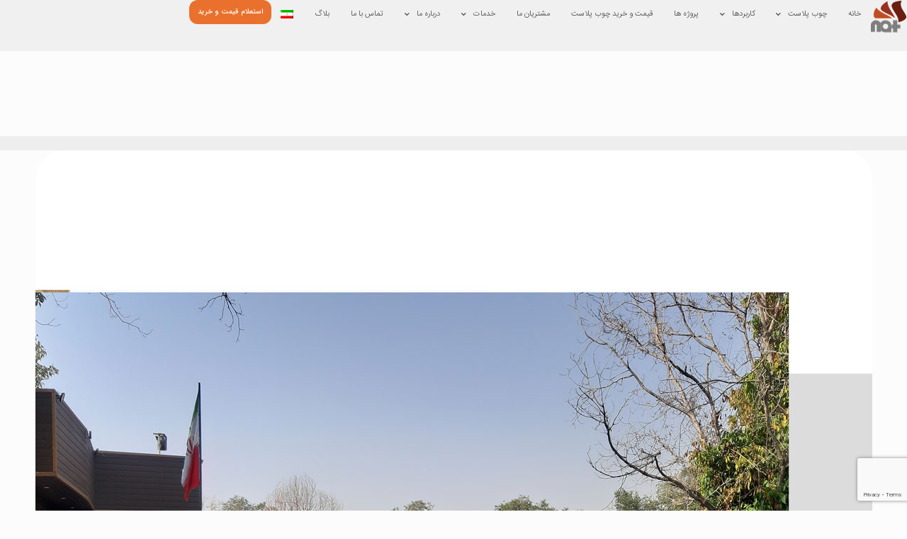

--- FILE ---
content_type: text/html; charset=UTF-8
request_url: https://natwood.ir/portfolio-item/%D9%BE%D8%B1%D9%88%DA%98%D9%87-%DA%86%D9%88%D8%A8-%D9%BE%D9%84%D8%A7%D8%B3%D8%AA-%D8%A7%D8%B1%D8%AF%D9%88%DA%AF%D8%A7%D9%87-%D8%AE%D8%A7%D8%AA%D9%88%D9%86-%D9%85%D8%B4%D9%87%D8%AF-%D9%88%D8%A7%D8%A8/
body_size: 32495
content:
<!DOCTYPE html>
<html dir="rtl" lang="fa-IR" prefix="og: https://ogp.me/ns#">
<head>
	<meta charset="UTF-8">
	<meta name="viewport" content="width=device-width, initial-scale=1.0, viewport-fit=cover" />		<link rel="alternate" hreflang="fa" href="https://natwood.ir/portfolio-item/%d9%be%d8%b1%d9%88%da%98%d9%87-%da%86%d9%88%d8%a8-%d9%be%d9%84%d8%a7%d8%b3%d8%aa-%d8%a7%d8%b1%d8%af%d9%88%da%af%d8%a7%d9%87-%d8%ae%d8%a7%d8%aa%d9%88%d9%86-%d9%85%d8%b4%d9%87%d8%af-%d9%88%d8%a7%d8%a8/" />
<link rel="alternate" hreflang="x-default" href="https://natwood.ir/portfolio-item/%d9%be%d8%b1%d9%88%da%98%d9%87-%da%86%d9%88%d8%a8-%d9%be%d9%84%d8%a7%d8%b3%d8%aa-%d8%a7%d8%b1%d8%af%d9%88%da%af%d8%a7%d9%87-%d8%ae%d8%a7%d8%aa%d9%88%d9%86-%d9%85%d8%b4%d9%87%d8%af-%d9%88%d8%a7%d8%a8/" />
<meta name="format-detection" content="telephone=no">
<meta name="viewport" content="width=device-width, initial-scale=1, maximum-scale=1" />

<!-- بهینه سازی موتور جستجو توسط Rank Math PRO - https://rankmath.com -->
<title>پروژه چوب پلاست اردوگاه خاتون مشهد (وابسته به استان قدس) - چوب پلاست مشهد</title>
<meta name="description" content="پروژه چوب پلاستیک آقای-نخاولی"/>
<meta name="robots" content="follow, index, max-snippet:-1, max-video-preview:-1, max-image-preview:large"/>
<link rel="canonical" href="https://natwood.ir/portfolio-item/%d9%be%d8%b1%d9%88%da%98%d9%87-%da%86%d9%88%d8%a8-%d9%be%d9%84%d8%a7%d8%b3%d8%aa-%d8%a7%d8%b1%d8%af%d9%88%da%af%d8%a7%d9%87-%d8%ae%d8%a7%d8%aa%d9%88%d9%86-%d9%85%d8%b4%d9%87%d8%af-%d9%88%d8%a7%d8%a8/" />
<meta property="og:locale" content="fa_IR" />
<meta property="og:type" content="article" />
<meta property="og:title" content="پروژه چوب پلاست اردوگاه خاتون مشهد (وابسته به استان قدس) - چوب پلاست مشهد" />
<meta property="og:description" content="پروژه چوب پلاستیک آقای-نخاولی" />
<meta property="og:url" content="https://natwood.ir/portfolio-item/%d9%be%d8%b1%d9%88%da%98%d9%87-%da%86%d9%88%d8%a8-%d9%be%d9%84%d8%a7%d8%b3%d8%aa-%d8%a7%d8%b1%d8%af%d9%88%da%af%d8%a7%d9%87-%d8%ae%d8%a7%d8%aa%d9%88%d9%86-%d9%85%d8%b4%d9%87%d8%af-%d9%88%d8%a7%d8%a8/" />
<meta property="og:site_name" content="نات وود" />
<meta property="article:tag" content="Ds15" />
<meta property="article:tag" content="G10" />
<meta property="article:tag" content="LS70" />
<meta property="article:tag" content="pc105" />
<meta property="article:tag" content="S14" />
<meta property="article:tag" content="U80" />
<meta property="article:tag" content="پروفیل G8" />
<meta property="og:updated_time" content="2023-09-19T12:34:23+03:30" />
<meta property="og:image" content="https://natwood.ir/wp-content/uploads/2023/03/21.jpg" />
<meta property="og:image:secure_url" content="https://natwood.ir/wp-content/uploads/2023/03/21.jpg" />
<meta property="og:image:width" content="1181" />
<meta property="og:image:height" content="1181" />
<meta property="og:image:alt" content="چوب پلاست" />
<meta property="og:image:type" content="image/jpeg" />
<meta name="twitter:card" content="summary_large_image" />
<meta name="twitter:title" content="پروژه چوب پلاست اردوگاه خاتون مشهد (وابسته به استان قدس) - چوب پلاست مشهد" />
<meta name="twitter:description" content="پروژه چوب پلاستیک آقای-نخاولی" />
<meta name="twitter:image" content="https://natwood.ir/wp-content/uploads/2023/03/21.jpg" />
<!-- /افزونه سئو ورپرس Rank Math -->

<link rel="alternate" type="application/rss+xml" title="چوب پلاست مشهد &raquo; خوراک" href="https://natwood.ir/feed/" />
<link rel="alternate" type="application/rss+xml" title="چوب پلاست مشهد &raquo; خوراک دیدگاه‌ها" href="https://natwood.ir/comments/feed/" />
<link rel="alternate" type="application/rss+xml" title="چوب پلاست مشهد &raquo; پروژه چوب پلاست اردوگاه خاتون مشهد (وابسته به استان قدس) خوراک دیدگاه‌ها" href="https://natwood.ir/portfolio-item/%d9%be%d8%b1%d9%88%da%98%d9%87-%da%86%d9%88%d8%a8-%d9%be%d9%84%d8%a7%d8%b3%d8%aa-%d8%a7%d8%b1%d8%af%d9%88%da%af%d8%a7%d9%87-%d8%ae%d8%a7%d8%aa%d9%88%d9%86-%d9%85%d8%b4%d9%87%d8%af-%d9%88%d8%a7%d8%a8/feed/" />
<link rel="alternate" title="oEmbed (JSON)" type="application/json+oembed" href="https://natwood.ir/wp-json/oembed/1.0/embed?url=https%3A%2F%2Fnatwood.ir%2Fportfolio-item%2F%25d9%25be%25d8%25b1%25d9%2588%25da%2598%25d9%2587-%25da%2586%25d9%2588%25d8%25a8-%25d9%25be%25d9%2584%25d8%25a7%25d8%25b3%25d8%25aa-%25d8%25a7%25d8%25b1%25d8%25af%25d9%2588%25da%25af%25d8%25a7%25d9%2587-%25d8%25ae%25d8%25a7%25d8%25aa%25d9%2588%25d9%2586-%25d9%2585%25d8%25b4%25d9%2587%25d8%25af-%25d9%2588%25d8%25a7%25d8%25a8%2F" />
<link rel="alternate" title="oEmbed (XML)" type="text/xml+oembed" href="https://natwood.ir/wp-json/oembed/1.0/embed?url=https%3A%2F%2Fnatwood.ir%2Fportfolio-item%2F%25d9%25be%25d8%25b1%25d9%2588%25da%2598%25d9%2587-%25da%2586%25d9%2588%25d8%25a8-%25d9%25be%25d9%2584%25d8%25a7%25d8%25b3%25d8%25aa-%25d8%25a7%25d8%25b1%25d8%25af%25d9%2588%25da%25af%25d8%25a7%25d9%2587-%25d8%25ae%25d8%25a7%25d8%25aa%25d9%2588%25d9%2586-%25d9%2585%25d8%25b4%25d9%2587%25d8%25af-%25d9%2588%25d8%25a7%25d8%25a8%2F&#038;format=xml" />
<style id='wp-img-auto-sizes-contain-inline-css' type='text/css'>
img:is([sizes=auto i],[sizes^="auto," i]){contain-intrinsic-size:3000px 1500px}
/*# sourceURL=wp-img-auto-sizes-contain-inline-css */
</style>
<style id='wp-emoji-styles-inline-css' type='text/css'>

	img.wp-smiley, img.emoji {
		display: inline !important;
		border: none !important;
		box-shadow: none !important;
		height: 1em !important;
		width: 1em !important;
		margin: 0 0.07em !important;
		vertical-align: -0.1em !important;
		background: none !important;
		padding: 0 !important;
	}
/*# sourceURL=wp-emoji-styles-inline-css */
</style>
<link rel='stylesheet' id='wp-block-library-rtl-css' href='https://natwood.ir/wp-includes/css/dist/block-library/style-rtl.min.css?ver=f8fe64a202737a94ccb3fc6a33262735' type='text/css' media='all' />
<style id='classic-theme-styles-inline-css' type='text/css'>
/*! This file is auto-generated */
.wp-block-button__link{color:#fff;background-color:#32373c;border-radius:9999px;box-shadow:none;text-decoration:none;padding:calc(.667em + 2px) calc(1.333em + 2px);font-size:1.125em}.wp-block-file__button{background:#32373c;color:#fff;text-decoration:none}
/*# sourceURL=/wp-includes/css/classic-themes.min.css */
</style>
<style id='global-styles-inline-css' type='text/css'>
:root{--wp--preset--aspect-ratio--square: 1;--wp--preset--aspect-ratio--4-3: 4/3;--wp--preset--aspect-ratio--3-4: 3/4;--wp--preset--aspect-ratio--3-2: 3/2;--wp--preset--aspect-ratio--2-3: 2/3;--wp--preset--aspect-ratio--16-9: 16/9;--wp--preset--aspect-ratio--9-16: 9/16;--wp--preset--color--black: #000000;--wp--preset--color--cyan-bluish-gray: #abb8c3;--wp--preset--color--white: #ffffff;--wp--preset--color--pale-pink: #f78da7;--wp--preset--color--vivid-red: #cf2e2e;--wp--preset--color--luminous-vivid-orange: #ff6900;--wp--preset--color--luminous-vivid-amber: #fcb900;--wp--preset--color--light-green-cyan: #7bdcb5;--wp--preset--color--vivid-green-cyan: #00d084;--wp--preset--color--pale-cyan-blue: #8ed1fc;--wp--preset--color--vivid-cyan-blue: #0693e3;--wp--preset--color--vivid-purple: #9b51e0;--wp--preset--gradient--vivid-cyan-blue-to-vivid-purple: linear-gradient(135deg,rgb(6,147,227) 0%,rgb(155,81,224) 100%);--wp--preset--gradient--light-green-cyan-to-vivid-green-cyan: linear-gradient(135deg,rgb(122,220,180) 0%,rgb(0,208,130) 100%);--wp--preset--gradient--luminous-vivid-amber-to-luminous-vivid-orange: linear-gradient(135deg,rgb(252,185,0) 0%,rgb(255,105,0) 100%);--wp--preset--gradient--luminous-vivid-orange-to-vivid-red: linear-gradient(135deg,rgb(255,105,0) 0%,rgb(207,46,46) 100%);--wp--preset--gradient--very-light-gray-to-cyan-bluish-gray: linear-gradient(135deg,rgb(238,238,238) 0%,rgb(169,184,195) 100%);--wp--preset--gradient--cool-to-warm-spectrum: linear-gradient(135deg,rgb(74,234,220) 0%,rgb(151,120,209) 20%,rgb(207,42,186) 40%,rgb(238,44,130) 60%,rgb(251,105,98) 80%,rgb(254,248,76) 100%);--wp--preset--gradient--blush-light-purple: linear-gradient(135deg,rgb(255,206,236) 0%,rgb(152,150,240) 100%);--wp--preset--gradient--blush-bordeaux: linear-gradient(135deg,rgb(254,205,165) 0%,rgb(254,45,45) 50%,rgb(107,0,62) 100%);--wp--preset--gradient--luminous-dusk: linear-gradient(135deg,rgb(255,203,112) 0%,rgb(199,81,192) 50%,rgb(65,88,208) 100%);--wp--preset--gradient--pale-ocean: linear-gradient(135deg,rgb(255,245,203) 0%,rgb(182,227,212) 50%,rgb(51,167,181) 100%);--wp--preset--gradient--electric-grass: linear-gradient(135deg,rgb(202,248,128) 0%,rgb(113,206,126) 100%);--wp--preset--gradient--midnight: linear-gradient(135deg,rgb(2,3,129) 0%,rgb(40,116,252) 100%);--wp--preset--font-size--small: 13px;--wp--preset--font-size--medium: 20px;--wp--preset--font-size--large: 36px;--wp--preset--font-size--x-large: 42px;--wp--preset--spacing--20: 0.44rem;--wp--preset--spacing--30: 0.67rem;--wp--preset--spacing--40: 1rem;--wp--preset--spacing--50: 1.5rem;--wp--preset--spacing--60: 2.25rem;--wp--preset--spacing--70: 3.38rem;--wp--preset--spacing--80: 5.06rem;--wp--preset--shadow--natural: 6px 6px 9px rgba(0, 0, 0, 0.2);--wp--preset--shadow--deep: 12px 12px 50px rgba(0, 0, 0, 0.4);--wp--preset--shadow--sharp: 6px 6px 0px rgba(0, 0, 0, 0.2);--wp--preset--shadow--outlined: 6px 6px 0px -3px rgb(255, 255, 255), 6px 6px rgb(0, 0, 0);--wp--preset--shadow--crisp: 6px 6px 0px rgb(0, 0, 0);}:where(.is-layout-flex){gap: 0.5em;}:where(.is-layout-grid){gap: 0.5em;}body .is-layout-flex{display: flex;}.is-layout-flex{flex-wrap: wrap;align-items: center;}.is-layout-flex > :is(*, div){margin: 0;}body .is-layout-grid{display: grid;}.is-layout-grid > :is(*, div){margin: 0;}:where(.wp-block-columns.is-layout-flex){gap: 2em;}:where(.wp-block-columns.is-layout-grid){gap: 2em;}:where(.wp-block-post-template.is-layout-flex){gap: 1.25em;}:where(.wp-block-post-template.is-layout-grid){gap: 1.25em;}.has-black-color{color: var(--wp--preset--color--black) !important;}.has-cyan-bluish-gray-color{color: var(--wp--preset--color--cyan-bluish-gray) !important;}.has-white-color{color: var(--wp--preset--color--white) !important;}.has-pale-pink-color{color: var(--wp--preset--color--pale-pink) !important;}.has-vivid-red-color{color: var(--wp--preset--color--vivid-red) !important;}.has-luminous-vivid-orange-color{color: var(--wp--preset--color--luminous-vivid-orange) !important;}.has-luminous-vivid-amber-color{color: var(--wp--preset--color--luminous-vivid-amber) !important;}.has-light-green-cyan-color{color: var(--wp--preset--color--light-green-cyan) !important;}.has-vivid-green-cyan-color{color: var(--wp--preset--color--vivid-green-cyan) !important;}.has-pale-cyan-blue-color{color: var(--wp--preset--color--pale-cyan-blue) !important;}.has-vivid-cyan-blue-color{color: var(--wp--preset--color--vivid-cyan-blue) !important;}.has-vivid-purple-color{color: var(--wp--preset--color--vivid-purple) !important;}.has-black-background-color{background-color: var(--wp--preset--color--black) !important;}.has-cyan-bluish-gray-background-color{background-color: var(--wp--preset--color--cyan-bluish-gray) !important;}.has-white-background-color{background-color: var(--wp--preset--color--white) !important;}.has-pale-pink-background-color{background-color: var(--wp--preset--color--pale-pink) !important;}.has-vivid-red-background-color{background-color: var(--wp--preset--color--vivid-red) !important;}.has-luminous-vivid-orange-background-color{background-color: var(--wp--preset--color--luminous-vivid-orange) !important;}.has-luminous-vivid-amber-background-color{background-color: var(--wp--preset--color--luminous-vivid-amber) !important;}.has-light-green-cyan-background-color{background-color: var(--wp--preset--color--light-green-cyan) !important;}.has-vivid-green-cyan-background-color{background-color: var(--wp--preset--color--vivid-green-cyan) !important;}.has-pale-cyan-blue-background-color{background-color: var(--wp--preset--color--pale-cyan-blue) !important;}.has-vivid-cyan-blue-background-color{background-color: var(--wp--preset--color--vivid-cyan-blue) !important;}.has-vivid-purple-background-color{background-color: var(--wp--preset--color--vivid-purple) !important;}.has-black-border-color{border-color: var(--wp--preset--color--black) !important;}.has-cyan-bluish-gray-border-color{border-color: var(--wp--preset--color--cyan-bluish-gray) !important;}.has-white-border-color{border-color: var(--wp--preset--color--white) !important;}.has-pale-pink-border-color{border-color: var(--wp--preset--color--pale-pink) !important;}.has-vivid-red-border-color{border-color: var(--wp--preset--color--vivid-red) !important;}.has-luminous-vivid-orange-border-color{border-color: var(--wp--preset--color--luminous-vivid-orange) !important;}.has-luminous-vivid-amber-border-color{border-color: var(--wp--preset--color--luminous-vivid-amber) !important;}.has-light-green-cyan-border-color{border-color: var(--wp--preset--color--light-green-cyan) !important;}.has-vivid-green-cyan-border-color{border-color: var(--wp--preset--color--vivid-green-cyan) !important;}.has-pale-cyan-blue-border-color{border-color: var(--wp--preset--color--pale-cyan-blue) !important;}.has-vivid-cyan-blue-border-color{border-color: var(--wp--preset--color--vivid-cyan-blue) !important;}.has-vivid-purple-border-color{border-color: var(--wp--preset--color--vivid-purple) !important;}.has-vivid-cyan-blue-to-vivid-purple-gradient-background{background: var(--wp--preset--gradient--vivid-cyan-blue-to-vivid-purple) !important;}.has-light-green-cyan-to-vivid-green-cyan-gradient-background{background: var(--wp--preset--gradient--light-green-cyan-to-vivid-green-cyan) !important;}.has-luminous-vivid-amber-to-luminous-vivid-orange-gradient-background{background: var(--wp--preset--gradient--luminous-vivid-amber-to-luminous-vivid-orange) !important;}.has-luminous-vivid-orange-to-vivid-red-gradient-background{background: var(--wp--preset--gradient--luminous-vivid-orange-to-vivid-red) !important;}.has-very-light-gray-to-cyan-bluish-gray-gradient-background{background: var(--wp--preset--gradient--very-light-gray-to-cyan-bluish-gray) !important;}.has-cool-to-warm-spectrum-gradient-background{background: var(--wp--preset--gradient--cool-to-warm-spectrum) !important;}.has-blush-light-purple-gradient-background{background: var(--wp--preset--gradient--blush-light-purple) !important;}.has-blush-bordeaux-gradient-background{background: var(--wp--preset--gradient--blush-bordeaux) !important;}.has-luminous-dusk-gradient-background{background: var(--wp--preset--gradient--luminous-dusk) !important;}.has-pale-ocean-gradient-background{background: var(--wp--preset--gradient--pale-ocean) !important;}.has-electric-grass-gradient-background{background: var(--wp--preset--gradient--electric-grass) !important;}.has-midnight-gradient-background{background: var(--wp--preset--gradient--midnight) !important;}.has-small-font-size{font-size: var(--wp--preset--font-size--small) !important;}.has-medium-font-size{font-size: var(--wp--preset--font-size--medium) !important;}.has-large-font-size{font-size: var(--wp--preset--font-size--large) !important;}.has-x-large-font-size{font-size: var(--wp--preset--font-size--x-large) !important;}
:where(.wp-block-post-template.is-layout-flex){gap: 1.25em;}:where(.wp-block-post-template.is-layout-grid){gap: 1.25em;}
:where(.wp-block-term-template.is-layout-flex){gap: 1.25em;}:where(.wp-block-term-template.is-layout-grid){gap: 1.25em;}
:where(.wp-block-columns.is-layout-flex){gap: 2em;}:where(.wp-block-columns.is-layout-grid){gap: 2em;}
:root :where(.wp-block-pullquote){font-size: 1.5em;line-height: 1.6;}
/*# sourceURL=global-styles-inline-css */
</style>
<link rel='stylesheet' id='rs-plugin-settings-css' href='https://natwood.ir/wp-content/plugins/revslider/public/assets/css/rs6.css?ver=6.3.9' type='text/css' media='all' />
<style id='rs-plugin-settings-inline-css' type='text/css'>
#rs-demo-id {}
/*# sourceURL=rs-plugin-settings-inline-css */
</style>
<link rel='stylesheet' id='wpml-legacy-horizontal-list-0-css' href='https://natwood.ir/wp-content/plugins/sitepress-multilingual-cms/templates/language-switchers/legacy-list-horizontal/style.min.css?ver=1' type='text/css' media='all' />
<style id='wpml-legacy-horizontal-list-0-inline-css' type='text/css'>
.wpml-ls-statics-footer a, .wpml-ls-statics-footer .wpml-ls-sub-menu a, .wpml-ls-statics-footer .wpml-ls-sub-menu a:link, .wpml-ls-statics-footer li:not(.wpml-ls-current-language) .wpml-ls-link, .wpml-ls-statics-footer li:not(.wpml-ls-current-language) .wpml-ls-link:link {color:#444444;background-color:#ffffff;}.wpml-ls-statics-footer .wpml-ls-sub-menu a:hover,.wpml-ls-statics-footer .wpml-ls-sub-menu a:focus, .wpml-ls-statics-footer .wpml-ls-sub-menu a:link:hover, .wpml-ls-statics-footer .wpml-ls-sub-menu a:link:focus {color:#000000;background-color:#eeeeee;}.wpml-ls-statics-footer .wpml-ls-current-language > a {color:#444444;background-color:#ffffff;}.wpml-ls-statics-footer .wpml-ls-current-language:hover>a, .wpml-ls-statics-footer .wpml-ls-current-language>a:focus {color:#000000;background-color:#eeeeee;}
/*# sourceURL=wpml-legacy-horizontal-list-0-inline-css */
</style>
<link rel='stylesheet' id='wpml-menu-item-0-css' href='https://natwood.ir/wp-content/plugins/sitepress-multilingual-cms/templates/language-switchers/menu-item/style.min.css?ver=1' type='text/css' media='all' />
<style id='wpml-menu-item-0-inline-css' type='text/css'>
.wpml-ls-display{display:inline!important}
/*# sourceURL=wpml-menu-item-0-inline-css */
</style>
<link rel='stylesheet' id='style-css' href='https://natwood.ir/wp-content/themes/betheme/style.css?ver=21.9.8' type='text/css' media='all' />
<link rel='stylesheet' id='mfn-base-css' href='https://natwood.ir/wp-content/themes/betheme/css/base.css?ver=21.9.8' type='text/css' media='all' />
<link rel='stylesheet' id='mfn-layout-css' href='https://natwood.ir/wp-content/themes/betheme/css/layout.css?ver=21.9.8' type='text/css' media='all' />
<link rel='stylesheet' id='mfn-shortcodes-css' href='https://natwood.ir/wp-content/themes/betheme/css/shortcodes.css?ver=21.9.8' type='text/css' media='all' />
<link rel='stylesheet' id='mfn-animations-css' href='https://natwood.ir/wp-content/themes/betheme/assets/animations/animations.min.css?ver=21.9.8' type='text/css' media='all' />
<link rel='stylesheet' id='mfn-jquery-ui-css' href='https://natwood.ir/wp-content/themes/betheme/assets/ui/jquery.ui.all.css?ver=21.9.8' type='text/css' media='all' />
<link rel='stylesheet' id='mfn-jplayer-css' href='https://natwood.ir/wp-content/themes/betheme/assets/jplayer/css/jplayer.blue.monday.css?ver=21.9.8' type='text/css' media='all' />
<link rel='stylesheet' id='mfn-responsive-css' href='https://natwood.ir/wp-content/themes/betheme/css/responsive.css?ver=21.9.8' type='text/css' media='all' />
<link rel='stylesheet' id='elementor-frontend-css' href='https://natwood.ir/wp-content/uploads/elementor/css/custom-frontend.min.css?ver=1768737318' type='text/css' media='all' />
<link rel='stylesheet' id='widget-image-css' href='https://natwood.ir/wp-content/plugins/elementor/assets/css/widget-image-rtl.min.css?ver=3.34.0' type='text/css' media='all' />
<link rel='stylesheet' id='widget-nav-menu-css' href='https://natwood.ir/wp-content/uploads/elementor/css/custom-pro-widget-nav-menu-rtl.min.css?ver=1768737318' type='text/css' media='all' />
<link rel='stylesheet' id='e-animation-shrink-css' href='https://natwood.ir/wp-content/plugins/elementor/assets/lib/animations/styles/e-animation-shrink.min.css?ver=3.34.0' type='text/css' media='all' />
<link rel='stylesheet' id='e-sticky-css' href='https://natwood.ir/wp-content/plugins/elementor-pro/assets/css/modules/sticky.min.css?ver=3.31.0' type='text/css' media='all' />
<link rel='stylesheet' id='widget-icon-box-css' href='https://natwood.ir/wp-content/uploads/elementor/css/custom-widget-icon-box-rtl.min.css?ver=1768737318' type='text/css' media='all' />
<link rel='stylesheet' id='widget-social-icons-css' href='https://natwood.ir/wp-content/plugins/elementor/assets/css/widget-social-icons-rtl.min.css?ver=3.34.0' type='text/css' media='all' />
<link rel='stylesheet' id='e-apple-webkit-css' href='https://natwood.ir/wp-content/uploads/elementor/css/custom-apple-webkit.min.css?ver=1768737318' type='text/css' media='all' />
<link rel='stylesheet' id='widget-progress-tracker-css' href='https://natwood.ir/wp-content/plugins/elementor-pro/assets/css/widget-progress-tracker-rtl.min.css?ver=3.31.0' type='text/css' media='all' />
<link rel='stylesheet' id='widget-heading-css' href='https://natwood.ir/wp-content/plugins/elementor/assets/css/widget-heading-rtl.min.css?ver=3.34.0' type='text/css' media='all' />
<link rel='stylesheet' id='widget-author-box-css' href='https://natwood.ir/wp-content/plugins/elementor-pro/assets/css/widget-author-box-rtl.min.css?ver=3.31.0' type='text/css' media='all' />
<link rel='stylesheet' id='widget-nested-accordion-css' href='https://natwood.ir/wp-content/plugins/elementor/assets/css/widget-nested-accordion-rtl.min.css?ver=3.34.0' type='text/css' media='all' />
<link rel='stylesheet' id='elementor-icons-css' href='https://natwood.ir/wp-content/plugins/elementor/assets/lib/eicons/css/elementor-icons.min.css?ver=5.45.0' type='text/css' media='all' />
<link rel='stylesheet' id='elementor-post-267-css' href='https://natwood.ir/wp-content/uploads/elementor/css/post-267.css?ver=1768737318' type='text/css' media='all' />
<link rel='stylesheet' id='elementor-pro-custom-rtl-css' href='https://natwood.ir/wp-content/plugins/elementor-pro/assets/css/frontend-custom-rtl.css' type='text/css' media='all' />
<link rel='stylesheet' id='elementor-custom-frontend-rtl-icons-css' href='https://natwood.ir/wp-content/plugins/elementor-pro/assets/fonts/rtlicons/rtlicons.css' type='text/css' media='all' />
<link rel='stylesheet' id='font-awesome-5-all-css' href='https://natwood.ir/wp-content/plugins/elementor/assets/lib/font-awesome/css/all.min.css?ver=3.34.0' type='text/css' media='all' />
<link rel='stylesheet' id='font-awesome-4-shim-css' href='https://natwood.ir/wp-content/plugins/elementor/assets/lib/font-awesome/css/v4-shims.min.css?ver=3.34.0' type='text/css' media='all' />
<link rel='stylesheet' id='elementor-post-7212-css' href='https://natwood.ir/wp-content/uploads/elementor/css/post-7212.css?ver=1768737318' type='text/css' media='all' />
<link rel='stylesheet' id='elementor-post-6700-css' href='https://natwood.ir/wp-content/uploads/elementor/css/post-6700.css?ver=1768737318' type='text/css' media='all' />
<link rel='stylesheet' id='elementor-post-8292-css' href='https://natwood.ir/wp-content/uploads/elementor/css/post-8292.css?ver=1768737322' type='text/css' media='all' />
<style id='mfn-dynamic-inline-css' type='text/css'>
@font-face{font-family:"iranyekan";src:url("/wp-content/uploads/2021/07/BYekan.ttf") format("woff"),url("/wp-content/uploads/2021/07/BYekan.ttf") format("truetype");font-weight:normal;font-style:normal}@font-face{font-family:"iransans";src:url("/wp-content/uploads/2021/07/iransans.woff") format("woff"),url("/wp-content/uploads/2021/07/iransans.ttf") format("truetype");font-weight:normal;font-style:normal}
body:not(.template-slider) #Header_wrapper{background-image:url(/wp-content/uploads/2018/06/bg-header-1-1.jpg);background-repeat:no-repeat;background-position:center top}#Footer{background-image:url(/wp-content/uploads/2021/02/menu-bg.jpg);background-repeat:repeat;background-position:left top}
html{background-color: #FCFCFC;}#Wrapper,#Content{background-color: #FCFCFC;}body:not(.template-slider) #Header{min-height: 0px;}body.header-below:not(.template-slider) #Header{padding-top: 0px;}#Subheader {padding: 120px 0 80px 0;}#Footer .widgets_wrapper {padding: 20px 0 0px 0;}body, button, span.date_label, .timeline_items li h3 span, input[type="submit"], input[type="reset"], input[type="button"],input[type="text"], input[type="password"], input[type="tel"], input[type="email"], textarea, select, .offer_li .title h3 {font-family: "iransans", Helvetica, Arial, sans-serif;}#menu > ul > li > a, a.action_button, #overlay-menu ul li a {font-family: "iransans", Helvetica, Arial, sans-serif;}#Subheader .title {font-family: "iransans", Helvetica, Arial, sans-serif;}h1, h2, h3, h4, .text-logo #logo {font-family: "iransans", Helvetica, Arial, sans-serif;}h5, h6 {font-family: "iransans", Helvetica, Arial, sans-serif;}blockquote {font-family: "iranyekan", Helvetica, Arial, sans-serif;}.chart_box .chart .num, .counter .desc_wrapper .number-wrapper, .how_it_works .image .number,.pricing-box .plan-header .price, .quick_fact .number-wrapper, .woocommerce .product div.entry-summary .price {font-family: "iransans", Helvetica, Arial, sans-serif;}body {font-size: 14px;line-height: 25px;font-weight: 400;letter-spacing: 0px;}.big {font-size: 16px;line-height: 28px;font-weight: 400;letter-spacing: 0px;}#menu > ul > li > a, a.action_button, #overlay-menu ul li a{font-size: 14px;font-weight: 400;letter-spacing: 0px;}#overlay-menu ul li a{line-height: 21px;}#Subheader .title {font-size: 30px;line-height: 30px;font-weight: 800;letter-spacing: 2px;}h1, .text-logo #logo {font-size: 30px;line-height: 30px;font-weight: 400;letter-spacing: 0px;}h2 {font-size: 27px;line-height: 27px;font-weight: 300;letter-spacing: 0px;}h3 {font-size: 20px;line-height: 22px;font-weight: 300;letter-spacing: 0px;}h4 {font-size: 18px;line-height: 21px;font-weight: 500;letter-spacing: 0px;}h5 {font-size: 15px;line-height: 25px;font-weight: 700;letter-spacing: 0px;}h6 {font-size: 14px;line-height: 25px;font-weight: 400;letter-spacing: 0px;}#Intro .intro-title {font-size: 36px;line-height: 36px;font-weight: 400;letter-spacing: 0px;}@media only screen and (min-width: 768px) and (max-width: 959px){body {font-size: 13px;line-height: 21px;letter-spacing: 0px;}.big {font-size: 14px;line-height: 24px;letter-spacing: 0px;}#menu > ul > li > a, a.action_button, #overlay-menu ul li a {font-size: 13px;letter-spacing: 0px;}#overlay-menu ul li a{line-height: 19.5px;letter-spacing: 0px;}#Subheader .title {font-size: 26px;line-height: 26px;letter-spacing: 2px;}h1, .text-logo #logo {font-size: 26px;line-height: 26px;letter-spacing: 0px;}h2 {font-size: 23px;line-height: 23px;letter-spacing: 0px;}h3 {font-size: 17px;line-height: 19px;letter-spacing: 0px;}h4 {font-size: 15px;line-height: 19px;letter-spacing: 0px;}h5 {font-size: 13px;line-height: 21px;letter-spacing: 0px;}h6 {font-size: 13px;line-height: 21px;letter-spacing: 0px;}#Intro .intro-title {font-size: 31px;line-height: 31px;letter-spacing: 0px;}blockquote { font-size: 15px;}.chart_box .chart .num { font-size: 45px; line-height: 45px; }.counter .desc_wrapper .number-wrapper { font-size: 45px; line-height: 45px;}.counter .desc_wrapper .title { font-size: 14px; line-height: 18px;}.faq .question .title { font-size: 14px; }.fancy_heading .title { font-size: 38px; line-height: 38px; }.offer .offer_li .desc_wrapper .title h3 { font-size: 32px; line-height: 32px; }.offer_thumb_ul li.offer_thumb_li .desc_wrapper .title h3 {font-size: 32px; line-height: 32px; }.pricing-box .plan-header h2 { font-size: 27px; line-height: 27px; }.pricing-box .plan-header .price > span { font-size: 40px; line-height: 40px; }.pricing-box .plan-header .price sup.currency { font-size: 18px; line-height: 18px; }.pricing-box .plan-header .price sup.period { font-size: 14px; line-height: 14px;}.quick_fact .number { font-size: 80px; line-height: 80px;}.trailer_box .desc h2 { font-size: 27px; line-height: 27px; }.widget > h3 { font-size: 17px; line-height: 20px; }}@media only screen and (min-width: 480px) and (max-width: 767px){body {font-size: 13px;line-height: 19px;letter-spacing: 0px;}.big {font-size: 13px;line-height: 21px;letter-spacing: 0px;}#menu > ul > li > a, a.action_button, #overlay-menu ul li a {font-size: 13px;letter-spacing: 0px;}#overlay-menu ul li a{line-height: 19.5px;letter-spacing: 0px;}#Subheader .title {font-size: 23px;line-height: 23px;letter-spacing: 2px;}h1, .text-logo #logo {font-size: 23px;line-height: 23px;letter-spacing: 0px;}h2 {font-size: 20px;line-height: 20px;letter-spacing: 0px;}h3 {font-size: 15px;line-height: 19px;letter-spacing: 0px;}h4 {font-size: 14px;line-height: 19px;letter-spacing: 0px;}h5 {font-size: 13px;line-height: 19px;letter-spacing: 0px;}h6 {font-size: 13px;line-height: 19px;letter-spacing: 0px;}#Intro .intro-title {font-size: 27px;line-height: 27px;letter-spacing: 0px;}blockquote { font-size: 14px;}.chart_box .chart .num { font-size: 40px; line-height: 40px; }.counter .desc_wrapper .number-wrapper { font-size: 40px; line-height: 40px;}.counter .desc_wrapper .title { font-size: 13px; line-height: 16px;}.faq .question .title { font-size: 13px; }.fancy_heading .title { font-size: 34px; line-height: 34px; }.offer .offer_li .desc_wrapper .title h3 { font-size: 28px; line-height: 28px; }.offer_thumb_ul li.offer_thumb_li .desc_wrapper .title h3 {font-size: 28px; line-height: 28px; }.pricing-box .plan-header h2 { font-size: 24px; line-height: 24px; }.pricing-box .plan-header .price > span { font-size: 34px; line-height: 34px; }.pricing-box .plan-header .price sup.currency { font-size: 16px; line-height: 16px; }.pricing-box .plan-header .price sup.period { font-size: 13px; line-height: 13px;}.quick_fact .number { font-size: 70px; line-height: 70px;}.trailer_box .desc h2 { font-size: 24px; line-height: 24px; }.widget > h3 { font-size: 16px; line-height: 19px; }}@media only screen and (max-width: 479px){body {font-size: 13px;line-height: 19px;letter-spacing: 0px;}.big {font-size: 13px;line-height: 19px;letter-spacing: 0px;}#menu > ul > li > a, a.action_button, #overlay-menu ul li a {font-size: 13px;letter-spacing: 0px;}#overlay-menu ul li a{line-height: 19.5px;letter-spacing: 0px;}#Subheader .title {font-size: 18px;line-height: 19px;letter-spacing: 1px;}h1, .text-logo #logo {font-size: 18px;line-height: 19px;letter-spacing: 0px;}h2 {font-size: 16px;line-height: 19px;letter-spacing: 0px;}h3 {font-size: 13px;line-height: 19px;letter-spacing: 0px;}h4 {font-size: 13px;line-height: 19px;letter-spacing: 0px;}h5 {font-size: 13px;line-height: 19px;letter-spacing: 0px;}h6 {font-size: 13px;line-height: 19px;letter-spacing: 0px;}#Intro .intro-title {font-size: 22px;line-height: 22px;letter-spacing: 0px;}blockquote { font-size: 13px;}.chart_box .chart .num { font-size: 35px; line-height: 35px; }.counter .desc_wrapper .number-wrapper { font-size: 35px; line-height: 35px;}.counter .desc_wrapper .title { font-size: 13px; line-height: 26px;}.faq .question .title { font-size: 13px; }.fancy_heading .title { font-size: 30px; line-height: 30px; }.offer .offer_li .desc_wrapper .title h3 { font-size: 26px; line-height: 26px; }.offer_thumb_ul li.offer_thumb_li .desc_wrapper .title h3 {font-size: 26px; line-height: 26px; }.pricing-box .plan-header h2 { font-size: 21px; line-height: 21px; }.pricing-box .plan-header .price > span { font-size: 32px; line-height: 32px; }.pricing-box .plan-header .price sup.currency { font-size: 14px; line-height: 14px; }.pricing-box .plan-header .price sup.period { font-size: 13px; line-height: 13px;}.quick_fact .number { font-size: 60px; line-height: 60px;}.trailer_box .desc h2 { font-size: 21px; line-height: 21px; }.widget > h3 { font-size: 15px; line-height: 18px; }}.with_aside .sidebar.columns {width: 20%;}.with_aside .sections_group {width: 80%;}.aside_both .sidebar.columns {width: 15%;}.aside_both .sidebar.sidebar-1{margin-left: -85%;}.aside_both .sections_group {width: 70%;margin-left: 15%;}@media only screen and (min-width:1240px){#Wrapper, .with_aside .content_wrapper {max-width: 1240px;}.section_wrapper, .container {max-width: 1220px;}.layout-boxed.header-boxed #Top_bar.is-sticky{max-width: 1240px;}}@media only screen and (max-width: 767px){.section_wrapper,.container,.four.columns .widget-area { max-width: 480px !important; }}.button-default .button, .button-flat .button, .button-round .button {background-color: #f7f7f7;color: #747474;}.button-stroke .button {border-color: #f7f7f7;color: #747474;}.button-stroke .button:hover{background-color: #f7f7f7;color: #fff;}.button-default .button_theme, .button-default button,.button-default input[type="button"], .button-default input[type="reset"], .button-default input[type="submit"],.button-flat .button_theme, .button-flat button,.button-flat input[type="button"], .button-flat input[type="reset"], .button-flat input[type="submit"],.button-round .button_theme, .button-round button,.button-round input[type="button"], .button-round input[type="reset"], .button-round input[type="submit"],.woocommerce #respond input#submit,.woocommerce a.button:not(.default),.woocommerce button.button,.woocommerce input.button,.woocommerce #respond input#submit:hover, .woocommerce a.button:hover, .woocommerce button.button:hover, .woocommerce input.button:hover{color: #ffffff;}.button-stroke .button_theme:hover,.button-stroke button:hover, .button-stroke input[type="submit"]:hover, .button-stroke input[type="reset"]:hover, .button-stroke input[type="button"]:hover,.button-stroke .woocommerce #respond input#submit:hover,.button-stroke .woocommerce a.button:not(.default):hover,.button-stroke .woocommerce button.button:hover,.button-stroke.woocommerce input.button:hover {color: #ffffff !important;}.button-stroke .button_theme:hover .button_icon i{color: #ffffff !important;}.button-default .single_add_to_cart_button, .button-flat .single_add_to_cart_button, .button-round .single_add_to_cart_button,.button-default .woocommerce .button:disabled, .button-flat .woocommerce .button:disabled, .button-round .woocommerce .button:disabled,.button-default .woocommerce .button.alt .button-flat .woocommerce .button.alt, .button-round .woocommerce .button.alt,.button-default a.remove, .button-flat a.remove, .button-round a.remove{color: #ffffff!important;}.action_button, .action_button:hover{background-color: #f7f7f7;color: #747474;}.button-stroke a.action_button{border-color: #f7f7f7;}.button-stroke a.action_button:hover{background-color: #f7f7f7!important;}.footer_button{color: #65666C!important;background-color:transparent;box-shadow:none!important;}.footer_button:after{display:none!important;}.button-custom .button,.button-custom .action_button,.button-custom .footer_button,.button-custom button,.button-custom input[type="button"],.button-custom input[type="reset"],.button-custom input[type="submit"],.button-custom .woocommerce #respond input#submit,.button-custom .woocommerce a.button,.button-custom .woocommerce button.button,.button-custom .woocommerce input.button{font-family: Arial;font-size: 14px;line-height: 14px;font-weight: 400;letter-spacing: 0px;padding: 12px 20px 12px 20px;border-width: 0px;border-radius: 0px;}.button-custom .button{color: #626262;background-color: #dbdddf;border-color: transparent;}.button-custom .button:hover{color: #626262;background-color: #d3d3d3;border-color: transparent;}.button-custom .button_theme,.button-custom button,.button-custom input[type="button"],.button-custom input[type="reset"],.button-custom input[type="submit"],.button-custom .woocommerce #respond input#submit,.button-custom .woocommerce a.button:not(.default),.button-custom .woocommerce button.button,.button-custom .woocommerce input.button{color: #ffffff;background-color: #0095eb;border-color: transparent;}.button-custom .button_theme:hover,.button-custom button:hover,.button-custom input[type="button"]:hover,.button-custom input[type="reset"]:hover,.button-custom input[type="submit"]:hover,.button-custom .woocommerce #respond input#submit:hover,.button-custom .woocommerce a.button:not(.default):hover,.button-custom .woocommerce button.button:hover,.button-custom .woocommerce input.button:hover{color: #ffffff;background-color: #007cc3;border-color: transparent;}.button-custom .action_button{color: #626262;background-color: #dbdddf;border-color: transparent;}.button-custom .action_button:hover{color: #626262;background-color: #d3d3d3;border-color: transparent;}.button-custom .single_add_to_cart_button,.button-custom .woocommerce .button:disabled,.button-custom .woocommerce .button.alt,.button-custom a.remove{line-height: 14px!important;padding: 12px 20px 12px 20px!important;color: #ffffff!important;background-color: #0095eb!important;}.button-custom .single_add_to_cart_button:hover,.button-custom .woocommerce .button:disabled:hover,.button-custom .woocommerce .button.alt:hover,.button-custom a.remove:hover{color: #ffffff!important;background-color: #007cc3!important;}#Top_bar #logo,.header-fixed #Top_bar #logo,.header-plain #Top_bar #logo,.header-transparent #Top_bar #logo {height: 60px;line-height: 60px;padding: 5px 0;}.logo-overflow #Top_bar:not(.is-sticky) .logo {height: 70px;}#Top_bar .menu > li > a {padding: 5px 0;}.menu-highlight:not(.header-creative) #Top_bar .menu > li > a {margin: 10px 0;}.header-plain:not(.menu-highlight) #Top_bar .menu > li > a span:not(.description) {line-height: 70px;}.header-fixed #Top_bar .menu > li > a {padding: 20px 0;}#Top_bar .top_bar_right,.header-plain #Top_bar .top_bar_right {height: 70px;}#Top_bar .top_bar_right_wrapper {top: 15px;}.header-plain #Top_bar a#header_cart,.header-plain #Top_bar a#search_button,.header-plain #Top_bar .wpml-languages {line-height: 70px;}.header-plain #Top_bar a.action_button {line-height: 70px!important;}@media only screen and (max-width: 767px){#Top_bar a.responsive-menu-toggle {top: 40px;}.mobile-header-mini #Top_bar #logo{height:50px!important;line-height:50px!important;margin:5px 0;}}.twentytwenty-before-label::before{content:"Before"}.twentytwenty-after-label::before{content:"After"}#Side_slide{right:-250px;width:250px;}#Side_slide.left{left:-250px;}.blog-teaser li .desc-wrapper .desc{background-position-y:-1px;}@media only screen and ( max-width: 767px ){body:not(.template-slider) #Header{min-height: ;}#Subheader{padding: 80px 0;}}@media only screen and (min-width: 1240px){body:not(.header-simple) #Top_bar #menu{display:block!important}.tr-menu #Top_bar #menu{background:none!important}#Top_bar .menu > li > ul.mfn-megamenu{width:984px}#Top_bar .menu > li > ul.mfn-megamenu > li{float:left}#Top_bar .menu > li > ul.mfn-megamenu > li.mfn-megamenu-cols-1{width:100%}#Top_bar .menu > li > ul.mfn-megamenu > li.mfn-megamenu-cols-2{width:50%}#Top_bar .menu > li > ul.mfn-megamenu > li.mfn-megamenu-cols-3{width:33.33%}#Top_bar .menu > li > ul.mfn-megamenu > li.mfn-megamenu-cols-4{width:25%}#Top_bar .menu > li > ul.mfn-megamenu > li.mfn-megamenu-cols-5{width:20%}#Top_bar .menu > li > ul.mfn-megamenu > li.mfn-megamenu-cols-6{width:16.66%}#Top_bar .menu > li > ul.mfn-megamenu > li > ul{display:block!important;position:inherit;left:auto;top:auto;border-width:0 1px 0 0}#Top_bar .menu > li > ul.mfn-megamenu > li:last-child > ul{border:0}#Top_bar .menu > li > ul.mfn-megamenu > li > ul li{width:auto}#Top_bar .menu > li > ul.mfn-megamenu a.mfn-megamenu-title{text-transform:uppercase;font-weight:400;background:none}#Top_bar .menu > li > ul.mfn-megamenu a .menu-arrow{display:none}.menuo-right #Top_bar .menu > li > ul.mfn-megamenu{left:auto;right:0}.menuo-right #Top_bar .menu > li > ul.mfn-megamenu-bg{box-sizing:border-box}#Top_bar .menu > li > ul.mfn-megamenu-bg{padding:20px 166px 20px 20px;background-repeat:no-repeat;background-position:right bottom}.rtl #Top_bar .menu > li > ul.mfn-megamenu-bg{padding-left:166px;padding-right:20px;background-position:left bottom}#Top_bar .menu > li > ul.mfn-megamenu-bg > li{background:none}#Top_bar .menu > li > ul.mfn-megamenu-bg > li a{border:none}#Top_bar .menu > li > ul.mfn-megamenu-bg > li > ul{background:none!important;-webkit-box-shadow:0 0 0 0;-moz-box-shadow:0 0 0 0;box-shadow:0 0 0 0}.mm-vertical #Top_bar .container{position:relative;}.mm-vertical #Top_bar .top_bar_left{position:static;}.mm-vertical #Top_bar .menu > li ul{box-shadow:0 0 0 0 transparent!important;background-image:none;}.mm-vertical #Top_bar .menu > li > ul.mfn-megamenu{width:98%!important;margin:0 1%;padding:20px 0;}.mm-vertical.header-plain #Top_bar .menu > li > ul.mfn-megamenu{width:100%!important;margin:0;}.mm-vertical #Top_bar .menu > li > ul.mfn-megamenu > li{display:table-cell;float:none!important;width:10%;padding:0 15px;border-right:1px solid rgba(0, 0, 0, 0.05);}.mm-vertical #Top_bar .menu > li > ul.mfn-megamenu > li:last-child{border-right-width:0}.mm-vertical #Top_bar .menu > li > ul.mfn-megamenu > li.hide-border{border-right-width:0}.mm-vertical #Top_bar .menu > li > ul.mfn-megamenu > li a{border-bottom-width:0;padding:9px 15px;line-height:120%;}.mm-vertical #Top_bar .menu > li > ul.mfn-megamenu a.mfn-megamenu-title{font-weight:700;}.rtl .mm-vertical #Top_bar .menu > li > ul.mfn-megamenu > li:first-child{border-right-width:0}.rtl .mm-vertical #Top_bar .menu > li > ul.mfn-megamenu > li:last-child{border-right-width:1px}.header-plain:not(.menuo-right) #Header .top_bar_left{width:auto!important}.header-stack.header-center #Top_bar #menu{display:inline-block!important}.header-simple #Top_bar #menu{display:none;height:auto;width:300px;bottom:auto;top:100%;right:1px;position:absolute;margin:0}.header-simple #Header a.responsive-menu-toggle{display:block;right:10px}.header-simple #Top_bar #menu > ul{width:100%;float:left}.header-simple #Top_bar #menu ul li{width:100%;padding-bottom:0;border-right:0;position:relative}.header-simple #Top_bar #menu ul li a{padding:0 20px;margin:0;display:block;height:auto;line-height:normal;border:none}.header-simple #Top_bar #menu ul li a:after{display:none}.header-simple #Top_bar #menu ul li a span{border:none;line-height:44px;display:inline;padding:0}.header-simple #Top_bar #menu ul li.submenu .menu-toggle{display:block;position:absolute;right:0;top:0;width:44px;height:44px;line-height:44px;font-size:30px;font-weight:300;text-align:center;cursor:pointer;color:#444;opacity:0.33;}.header-simple #Top_bar #menu ul li.submenu .menu-toggle:after{content:"+"}.header-simple #Top_bar #menu ul li.hover > .menu-toggle:after{content:"-"}.header-simple #Top_bar #menu ul li.hover a{border-bottom:0}.header-simple #Top_bar #menu ul.mfn-megamenu li .menu-toggle{display:none}.header-simple #Top_bar #menu ul li ul{position:relative!important;left:0!important;top:0;padding:0;margin:0!important;width:auto!important;background-image:none}.header-simple #Top_bar #menu ul li ul li{width:100%!important;display:block;padding:0;}.header-simple #Top_bar #menu ul li ul li a{padding:0 20px 0 30px}.header-simple #Top_bar #menu ul li ul li a .menu-arrow{display:none}.header-simple #Top_bar #menu ul li ul li a span{padding:0}.header-simple #Top_bar #menu ul li ul li a span:after{display:none!important}.header-simple #Top_bar .menu > li > ul.mfn-megamenu a.mfn-megamenu-title{text-transform:uppercase;font-weight:400}.header-simple #Top_bar .menu > li > ul.mfn-megamenu > li > ul{display:block!important;position:inherit;left:auto;top:auto}.header-simple #Top_bar #menu ul li ul li ul{border-left:0!important;padding:0;top:0}.header-simple #Top_bar #menu ul li ul li ul li a{padding:0 20px 0 40px}.rtl.header-simple #Top_bar #menu{left:1px;right:auto}.rtl.header-simple #Top_bar a.responsive-menu-toggle{left:10px;right:auto}.rtl.header-simple #Top_bar #menu ul li.submenu .menu-toggle{left:0;right:auto}.rtl.header-simple #Top_bar #menu ul li ul{left:auto!important;right:0!important}.rtl.header-simple #Top_bar #menu ul li ul li a{padding:0 30px 0 20px}.rtl.header-simple #Top_bar #menu ul li ul li ul li a{padding:0 40px 0 20px}.menu-highlight #Top_bar .menu > li{margin:0 2px}.menu-highlight:not(.header-creative) #Top_bar .menu > li > a{margin:20px 0;padding:0;-webkit-border-radius:5px;border-radius:5px}.menu-highlight #Top_bar .menu > li > a:after{display:none}.menu-highlight #Top_bar .menu > li > a span:not(.description){line-height:50px}.menu-highlight #Top_bar .menu > li > a span.description{display:none}.menu-highlight.header-stack #Top_bar .menu > li > a{margin:10px 0!important}.menu-highlight.header-stack #Top_bar .menu > li > a span:not(.description){line-height:40px}.menu-highlight.header-transparent #Top_bar .menu > li > a{margin:5px 0}.menu-highlight.header-simple #Top_bar #menu ul li,.menu-highlight.header-creative #Top_bar #menu ul li{margin:0}.menu-highlight.header-simple #Top_bar #menu ul li > a,.menu-highlight.header-creative #Top_bar #menu ul li > a{-webkit-border-radius:0;border-radius:0}.menu-highlight:not(.header-fixed):not(.header-simple) #Top_bar.is-sticky .menu > li > a{margin:10px 0!important;padding:5px 0!important}.menu-highlight:not(.header-fixed):not(.header-simple) #Top_bar.is-sticky .menu > li > a span{line-height:30px!important}.header-modern.menu-highlight.menuo-right .menu_wrapper{margin-right:20px}.menu-line-below #Top_bar .menu > li > a:after{top:auto;bottom:-4px}.menu-line-below #Top_bar.is-sticky .menu > li > a:after{top:auto;bottom:-4px}.menu-line-below-80 #Top_bar:not(.is-sticky) .menu > li > a:after{height:4px;left:10%;top:50%;margin-top:20px;width:80%}.menu-line-below-80-1 #Top_bar:not(.is-sticky) .menu > li > a:after{height:1px;left:10%;top:50%;margin-top:20px;width:80%}.menu-link-color #Top_bar .menu > li > a:after{display:none!important}.menu-arrow-top #Top_bar .menu > li > a:after{background:none repeat scroll 0 0 rgba(0,0,0,0)!important;border-color:#ccc transparent transparent;border-style:solid;border-width:7px 7px 0;display:block;height:0;left:50%;margin-left:-7px;top:0!important;width:0}.menu-arrow-top #Top_bar.is-sticky .menu > li > a:after{top:0!important}.menu-arrow-bottom #Top_bar .menu > li > a:after{background:none!important;border-color:transparent transparent #ccc;border-style:solid;border-width:0 7px 7px;display:block;height:0;left:50%;margin-left:-7px;top:auto;bottom:0;width:0}.menu-arrow-bottom #Top_bar.is-sticky .menu > li > a:after{top:auto;bottom:0}.menuo-no-borders #Top_bar .menu > li > a span{border-width:0!important}.menuo-no-borders #Header_creative #Top_bar .menu > li > a span{border-bottom-width:0}.menuo-no-borders.header-plain #Top_bar a#header_cart,.menuo-no-borders.header-plain #Top_bar a#search_button,.menuo-no-borders.header-plain #Top_bar .wpml-languages,.menuo-no-borders.header-plain #Top_bar a.action_button{border-width:0}.menuo-right #Top_bar .menu_wrapper{float:right}.menuo-right.header-stack:not(.header-center) #Top_bar .menu_wrapper{margin-right:150px}body.header-creative{padding-left:50px}body.header-creative.header-open{padding-left:250px}body.error404,body.under-construction,body.template-blank{padding-left:0!important}.header-creative.footer-fixed #Footer,.header-creative.footer-sliding #Footer,.header-creative.footer-stick #Footer.is-sticky{box-sizing:border-box;padding-left:50px;}.header-open.footer-fixed #Footer,.header-open.footer-sliding #Footer,.header-creative.footer-stick #Footer.is-sticky{padding-left:250px;}.header-rtl.header-creative.footer-fixed #Footer,.header-rtl.header-creative.footer-sliding #Footer,.header-rtl.header-creative.footer-stick #Footer.is-sticky{padding-left:0;padding-right:50px;}.header-rtl.header-open.footer-fixed #Footer,.header-rtl.header-open.footer-sliding #Footer,.header-rtl.header-creative.footer-stick #Footer.is-sticky{padding-right:250px;}#Header_creative{background-color:#fff;position:fixed;width:250px;height:100%;left:-200px;top:0;z-index:9002;-webkit-box-shadow:2px 0 4px 2px rgba(0,0,0,.15);box-shadow:2px 0 4px 2px rgba(0,0,0,.15)}#Header_creative .container{width:100%}#Header_creative .creative-wrapper{opacity:0;margin-right:50px}#Header_creative a.creative-menu-toggle{display:block;width:34px;height:34px;line-height:34px;font-size:22px;text-align:center;position:absolute;top:10px;right:8px;border-radius:3px}.admin-bar #Header_creative a.creative-menu-toggle{top:42px}#Header_creative #Top_bar{position:static;width:100%}#Header_creative #Top_bar .top_bar_left{width:100%!important;float:none}#Header_creative #Top_bar .top_bar_right{width:100%!important;float:none;height:auto;margin-bottom:35px;text-align:center;padding:0 20px;top:0;-webkit-box-sizing:border-box;-moz-box-sizing:border-box;box-sizing:border-box}#Header_creative #Top_bar .top_bar_right:before{display:none}#Header_creative #Top_bar .top_bar_right_wrapper{top:0}#Header_creative #Top_bar .logo{float:none;text-align:center;margin:15px 0}#Header_creative #Top_bar #menu{background-color:transparent}#Header_creative #Top_bar .menu_wrapper{float:none;margin:0 0 30px}#Header_creative #Top_bar .menu > li{width:100%;float:none;position:relative}#Header_creative #Top_bar .menu > li > a{padding:0;text-align:center}#Header_creative #Top_bar .menu > li > a:after{display:none}#Header_creative #Top_bar .menu > li > a span{border-right:0;border-bottom-width:1px;line-height:38px}#Header_creative #Top_bar .menu li ul{left:100%;right:auto;top:0;box-shadow:2px 2px 2px 0 rgba(0,0,0,0.03);-webkit-box-shadow:2px 2px 2px 0 rgba(0,0,0,0.03)}#Header_creative #Top_bar .menu > li > ul.mfn-megamenu{margin:0;width:700px!important;}#Header_creative #Top_bar .menu > li > ul.mfn-megamenu > li > ul{left:0}#Header_creative #Top_bar .menu li ul li a{padding-top:9px;padding-bottom:8px}#Header_creative #Top_bar .menu li ul li ul{top:0}#Header_creative #Top_bar .menu > li > a span.description{display:block;font-size:13px;line-height:28px!important;clear:both}#Header_creative #Top_bar .search_wrapper{left:100%;top:auto;bottom:0}#Header_creative #Top_bar a#header_cart{display:inline-block;float:none;top:3px}#Header_creative #Top_bar a#search_button{display:inline-block;float:none;top:3px}#Header_creative #Top_bar .wpml-languages{display:inline-block;float:none;top:0}#Header_creative #Top_bar .wpml-languages.enabled:hover a.active{padding-bottom:11px}#Header_creative #Top_bar .action_button{display:inline-block;float:none;top:16px;margin:0}#Header_creative #Top_bar .banner_wrapper{display:block;text-align:center}#Header_creative #Top_bar .banner_wrapper img{max-width:100%;height:auto;display:inline-block}#Header_creative #Action_bar{display:none;position:absolute;bottom:0;top:auto;clear:both;padding:0 20px;box-sizing:border-box}#Header_creative #Action_bar .contact_details{text-align:center;margin-bottom:20px}#Header_creative #Action_bar .contact_details li{padding:0}#Header_creative #Action_bar .social{float:none;text-align:center;padding:5px 0 15px}#Header_creative #Action_bar .social li{margin-bottom:2px}#Header_creative #Action_bar .social-menu{float:none;text-align:center}#Header_creative #Action_bar .social-menu li{border-color:rgba(0,0,0,.1)}#Header_creative .social li a{color:rgba(0,0,0,.5)}#Header_creative .social li a:hover{color:#000}#Header_creative .creative-social{position:absolute;bottom:10px;right:0;width:50px}#Header_creative .creative-social li{display:block;float:none;width:100%;text-align:center;margin-bottom:5px}.header-creative .fixed-nav.fixed-nav-prev{margin-left:50px}.header-creative.header-open .fixed-nav.fixed-nav-prev{margin-left:250px}.menuo-last #Header_creative #Top_bar .menu li.last ul{top:auto;bottom:0}.header-open #Header_creative{left:0}.header-open #Header_creative .creative-wrapper{opacity:1;margin:0!important;}.header-open #Header_creative .creative-menu-toggle,.header-open #Header_creative .creative-social{display:none}.header-open #Header_creative #Action_bar{display:block}body.header-rtl.header-creative{padding-left:0;padding-right:50px}.header-rtl #Header_creative{left:auto;right:-200px}.header-rtl #Header_creative .creative-wrapper{margin-left:50px;margin-right:0}.header-rtl #Header_creative a.creative-menu-toggle{left:8px;right:auto}.header-rtl #Header_creative .creative-social{left:0;right:auto}.header-rtl #Footer #back_to_top.sticky{right:125px}.header-rtl #popup_contact{right:70px}.header-rtl #Header_creative #Top_bar .menu li ul{left:auto;right:100%}.header-rtl #Header_creative #Top_bar .search_wrapper{left:auto;right:100%;}.header-rtl .fixed-nav.fixed-nav-prev{margin-left:0!important}.header-rtl .fixed-nav.fixed-nav-next{margin-right:50px}body.header-rtl.header-creative.header-open{padding-left:0;padding-right:250px!important}.header-rtl.header-open #Header_creative{left:auto;right:0}.header-rtl.header-open #Footer #back_to_top.sticky{right:325px}.header-rtl.header-open #popup_contact{right:270px}.header-rtl.header-open .fixed-nav.fixed-nav-next{margin-right:250px}#Header_creative.active{left:-1px;}.header-rtl #Header_creative.active{left:auto;right:-1px;}#Header_creative.active .creative-wrapper{opacity:1;margin:0}.header-creative .vc_row[data-vc-full-width]{padding-left:50px}.header-creative.header-open .vc_row[data-vc-full-width]{padding-left:250px}.header-open .vc_parallax .vc_parallax-inner { left:auto; width: calc(100% - 250px); }.header-open.header-rtl .vc_parallax .vc_parallax-inner { left:0; right:auto; }#Header_creative.scroll{height:100%;overflow-y:auto}#Header_creative.scroll:not(.dropdown) .menu li ul{display:none!important}#Header_creative.scroll #Action_bar{position:static}#Header_creative.dropdown{outline:none}#Header_creative.dropdown #Top_bar .menu_wrapper{float:left}#Header_creative.dropdown #Top_bar #menu ul li{position:relative;float:left}#Header_creative.dropdown #Top_bar #menu ul li a:after{display:none}#Header_creative.dropdown #Top_bar #menu ul li a span{line-height:38px;padding:0}#Header_creative.dropdown #Top_bar #menu ul li.submenu .menu-toggle{display:block;position:absolute;right:0;top:0;width:38px;height:38px;line-height:38px;font-size:26px;font-weight:300;text-align:center;cursor:pointer;color:#444;opacity:0.33;}#Header_creative.dropdown #Top_bar #menu ul li.submenu .menu-toggle:after{content:"+"}#Header_creative.dropdown #Top_bar #menu ul li.hover > .menu-toggle:after{content:"-"}#Header_creative.dropdown #Top_bar #menu ul li.hover a{border-bottom:0}#Header_creative.dropdown #Top_bar #menu ul.mfn-megamenu li .menu-toggle{display:none}#Header_creative.dropdown #Top_bar #menu ul li ul{position:relative!important;left:0!important;top:0;padding:0;margin-left:0!important;width:auto!important;background-image:none}#Header_creative.dropdown #Top_bar #menu ul li ul li{width:100%!important}#Header_creative.dropdown #Top_bar #menu ul li ul li a{padding:0 10px;text-align:center}#Header_creative.dropdown #Top_bar #menu ul li ul li a .menu-arrow{display:none}#Header_creative.dropdown #Top_bar #menu ul li ul li a span{padding:0}#Header_creative.dropdown #Top_bar #menu ul li ul li a span:after{display:none!important}#Header_creative.dropdown #Top_bar .menu > li > ul.mfn-megamenu a.mfn-megamenu-title{text-transform:uppercase;font-weight:400}#Header_creative.dropdown #Top_bar .menu > li > ul.mfn-megamenu > li > ul{display:block!important;position:inherit;left:auto;top:auto}#Header_creative.dropdown #Top_bar #menu ul li ul li ul{border-left:0!important;padding:0;top:0}#Header_creative{transition: left .5s ease-in-out, right .5s ease-in-out;}#Header_creative .creative-wrapper{transition: opacity .5s ease-in-out, margin 0s ease-in-out .5s;}#Header_creative.active .creative-wrapper{transition: opacity .5s ease-in-out, margin 0s ease-in-out;}}@media only screen and (min-width: 768px){#Top_bar.is-sticky{position:fixed!important;width:100%;left:0;top:-60px;height:60px;z-index:701;background:#fff;opacity:.97;-webkit-box-shadow:0 2px 5px 0 rgba(0,0,0,0.1);-moz-box-shadow:0 2px 5px 0 rgba(0,0,0,0.1);box-shadow:0 2px 5px 0 rgba(0,0,0,0.1)}.layout-boxed.header-boxed #Top_bar.is-sticky{max-width:1240px;left:50%;-webkit-transform:translateX(-50%);transform:translateX(-50%)}#Top_bar.is-sticky .top_bar_left,#Top_bar.is-sticky .top_bar_right,#Top_bar.is-sticky .top_bar_right:before{background:none;box-shadow:unset}#Top_bar.is-sticky .top_bar_right{top:-4px;height:auto;}#Top_bar.is-sticky .top_bar_right_wrapper{top:15px}.header-plain #Top_bar.is-sticky .top_bar_right_wrapper{top:0}#Top_bar.is-sticky .logo{width:auto;margin:0 30px 0 20px;padding:0}#Top_bar.is-sticky #logo,#Top_bar.is-sticky .custom-logo-link{padding:5px 0!important;height:50px!important;line-height:50px!important}.logo-no-sticky-padding #Top_bar.is-sticky #logo{height:60px!important;line-height:60px!important}#Top_bar.is-sticky #logo img.logo-main{display:none}#Top_bar.is-sticky #logo img.logo-sticky{display:inline;max-height:35px;width:auto}#Top_bar.is-sticky .menu_wrapper{clear:none}#Top_bar.is-sticky .menu_wrapper .menu > li > a{padding:15px 0}#Top_bar.is-sticky .menu > li > a,#Top_bar.is-sticky .menu > li > a span{line-height:30px}#Top_bar.is-sticky .menu > li > a:after{top:auto;bottom:-4px}#Top_bar.is-sticky .menu > li > a span.description{display:none}#Top_bar.is-sticky .secondary_menu_wrapper,#Top_bar.is-sticky .banner_wrapper{display:none}.header-overlay #Top_bar.is-sticky{display:none}.sticky-dark #Top_bar.is-sticky,.sticky-dark #Top_bar.is-sticky #menu{background:rgba(0,0,0,.8)}.sticky-dark #Top_bar.is-sticky .menu > li:not(.current-menu-item) > a{color:#fff}.sticky-dark #Top_bar.is-sticky .top_bar_right a:not(.action_button){color:rgba(255,255,255,.8)}.sticky-dark #Top_bar.is-sticky .wpml-languages a.active,.sticky-dark #Top_bar.is-sticky .wpml-languages ul.wpml-lang-dropdown{background:rgba(0,0,0,0.1);border-color:rgba(0,0,0,0.1)}.sticky-white #Top_bar.is-sticky,.sticky-white #Top_bar.is-sticky #menu{background:rgba(255,255,255,.8)}.sticky-white #Top_bar.is-sticky .menu > li:not(.current-menu-item) > a{color:#222}.sticky-white #Top_bar.is-sticky .top_bar_right a:not(.action_button){color:rgba(0,0,0,.8)}.sticky-white #Top_bar.is-sticky .wpml-languages a.active,.sticky-white #Top_bar.is-sticky .wpml-languages ul.wpml-lang-dropdown{background:rgba(255,255,255,0.1);border-color:rgba(0,0,0,0.1)}}@media only screen and (max-width: 1239px){#Top_bar #menu{display:none;height:auto;width:300px;bottom:auto;top:100%;right:1px;position:absolute;margin:0}#Top_bar a.responsive-menu-toggle{display:block}#Top_bar #menu > ul{width:100%;float:left}#Top_bar #menu ul li{width:100%;padding-bottom:0;border-right:0;position:relative}#Top_bar #menu ul li a{padding:0 25px;margin:0;display:block;height:auto;line-height:normal;border:none}#Top_bar #menu ul li a:after{display:none}#Top_bar #menu ul li a span{border:none;line-height:44px;display:inline;padding:0}#Top_bar #menu ul li a span.description{margin:0 0 0 5px}#Top_bar #menu ul li.submenu .menu-toggle{display:block;position:absolute;right:15px;top:0;width:44px;height:44px;line-height:44px;font-size:30px;font-weight:300;text-align:center;cursor:pointer;color:#444;opacity:0.33;}#Top_bar #menu ul li.submenu .menu-toggle:after{content:"+"}#Top_bar #menu ul li.hover > .menu-toggle:after{content:"-"}#Top_bar #menu ul li.hover a{border-bottom:0}#Top_bar #menu ul li a span:after{display:none!important}#Top_bar #menu ul.mfn-megamenu li .menu-toggle{display:none}#Top_bar #menu ul li ul{position:relative!important;left:0!important;top:0;padding:0;margin-left:0!important;width:auto!important;background-image:none!important;box-shadow:0 0 0 0 transparent!important;-webkit-box-shadow:0 0 0 0 transparent!important}#Top_bar #menu ul li ul li{width:100%!important}#Top_bar #menu ul li ul li a{padding:0 20px 0 35px}#Top_bar #menu ul li ul li a .menu-arrow{display:none}#Top_bar #menu ul li ul li a span{padding:0}#Top_bar #menu ul li ul li a span:after{display:none!important}#Top_bar .menu > li > ul.mfn-megamenu a.mfn-megamenu-title{text-transform:uppercase;font-weight:400}#Top_bar .menu > li > ul.mfn-megamenu > li > ul{display:block!important;position:inherit;left:auto;top:auto}#Top_bar #menu ul li ul li ul{border-left:0!important;padding:0;top:0}#Top_bar #menu ul li ul li ul li a{padding:0 20px 0 45px}.rtl #Top_bar #menu{left:1px;right:auto}.rtl #Top_bar a.responsive-menu-toggle{left:20px;right:auto}.rtl #Top_bar #menu ul li.submenu .menu-toggle{left:15px;right:auto;border-left:none;border-right:1px solid #eee}.rtl #Top_bar #menu ul li ul{left:auto!important;right:0!important}.rtl #Top_bar #menu ul li ul li a{padding:0 30px 0 20px}.rtl #Top_bar #menu ul li ul li ul li a{padding:0 40px 0 20px}.header-stack .menu_wrapper a.responsive-menu-toggle{position:static!important;margin:11px 0!important}.header-stack .menu_wrapper #menu{left:0;right:auto}.rtl.header-stack #Top_bar #menu{left:auto;right:0}.admin-bar #Header_creative{top:32px}.header-creative.layout-boxed{padding-top:85px}.header-creative.layout-full-width #Wrapper{padding-top:60px}#Header_creative{position:fixed;width:100%;left:0!important;top:0;z-index:1001}#Header_creative .creative-wrapper{display:block!important;opacity:1!important}#Header_creative .creative-menu-toggle,#Header_creative .creative-social{display:none!important;opacity:1!important}#Header_creative #Top_bar{position:static;width:100%}#Header_creative #Top_bar #logo,#Header_creative #Top_bar .custom-logo-link{height:50px;line-height:50px;padding:5px 0}#Header_creative #Top_bar #logo img.logo-sticky{max-height:40px!important}#Header_creative #logo img.logo-main{display:none}#Header_creative #logo img.logo-sticky{display:inline-block}.logo-no-sticky-padding #Header_creative #Top_bar #logo{height:60px;line-height:60px;padding:0}.logo-no-sticky-padding #Header_creative #Top_bar #logo img.logo-sticky{max-height:60px!important}#Header_creative #Action_bar{display:none}#Header_creative #Top_bar .top_bar_right{height:60px;top:0}#Header_creative #Top_bar .top_bar_right:before{display:none}#Header_creative #Top_bar .top_bar_right_wrapper{top:0;padding-top:9px}#Header_creative.scroll{overflow:visible!important}}#Header_wrapper, #Intro {background-color: #000119;}#Subheader {background-color: rgba(247,247,247,1);}.header-classic #Action_bar, .header-fixed #Action_bar, .header-plain #Action_bar, .header-split #Action_bar, .header-stack #Action_bar {background-color: #292b33;}#Sliding-top {background-color: #545454;}#Sliding-top a.sliding-top-control {border-right-color: #545454;}#Sliding-top.st-center a.sliding-top-control,#Sliding-top.st-left a.sliding-top-control {border-top-color: #545454;}#Footer {background-color: #fcfcfc;}body, ul.timeline_items, .icon_box a .desc, .icon_box a:hover .desc, .feature_list ul li a, .list_item a, .list_item a:hover,.widget_recent_entries ul li a, .flat_box a, .flat_box a:hover, .story_box .desc, .content_slider.carouselul li a .title,.content_slider.flat.description ul li .desc, .content_slider.flat.description ul li a .desc, .post-nav.minimal a i {color: #626262;}.post-nav.minimal a svg {fill: #626262;}.themecolor, .opening_hours .opening_hours_wrapper li span, .fancy_heading_icon .icon_top,.fancy_heading_arrows .icon-right-dir, .fancy_heading_arrows .icon-left-dir, .fancy_heading_line .title,.button-love a.mfn-love, .format-link .post-title .icon-link, .pager-single > span, .pager-single a:hover,.widget_meta ul, .widget_pages ul, .widget_rss ul, .widget_mfn_recent_comments ul li:after, .widget_archive ul,.widget_recent_comments ul li:after, .widget_nav_menu ul, .woocommerce ul.products li.product .price, .shop_slider .shop_slider_ul li .item_wrapper .price,.woocommerce-page ul.products li.product .price, .widget_price_filter .price_label .from, .widget_price_filter .price_label .to,.woocommerce ul.product_list_widget li .quantity .amount, .woocommerce .product div.entry-summary .price, .woocommerce .star-rating span,#Error_404 .error_pic i, .style-simple #Filters .filters_wrapper ul li a:hover, .style-simple #Filters .filters_wrapper ul li.current-cat a,.style-simple .quick_fact .title {color: #f14a5b;}.themebg,#comments .commentlist > li .reply a.comment-reply-link,#Filters .filters_wrapper ul li a:hover,#Filters .filters_wrapper ul li.current-cat a,.fixed-nav .arrow,.offer_thumb .slider_pagination a:before,.offer_thumb .slider_pagination a.selected:after,.pager .pages a:hover,.pager .pages a.active,.pager .pages span.page-numbers.current,.pager-single span:after,.portfolio_group.exposure .portfolio-item .desc-inner .line,.Recent_posts ul li .desc:after,.Recent_posts ul li .photo .c,.slider_pagination a.selected,.slider_pagination .slick-active a,.slider_pagination a.selected:after,.slider_pagination .slick-active a:after,.testimonials_slider .slider_images,.testimonials_slider .slider_images a:after,.testimonials_slider .slider_images:before,#Top_bar a#header_cart span,.widget_categories ul,.widget_mfn_menu ul li a:hover,.widget_mfn_menu ul li.current-menu-item:not(.current-menu-ancestor) > a,.widget_mfn_menu ul li.current_page_item:not(.current_page_ancestor) > a,.widget_product_categories ul,.widget_recent_entries ul li:after,.woocommerce-account table.my_account_orders .order-number a,.woocommerce-MyAccount-navigation ul li.is-active a,.style-simple .accordion .question:after,.style-simple .faq .question:after,.style-simple .icon_box .desc_wrapper .title:before,.style-simple #Filters .filters_wrapper ul li a:after,.style-simple .article_box .desc_wrapper p:after,.style-simple .sliding_box .desc_wrapper:after,.style-simple .trailer_box:hover .desc,.tp-bullets.simplebullets.round .bullet.selected,.tp-bullets.simplebullets.round .bullet.selected:after,.tparrows.default,.tp-bullets.tp-thumbs .bullet.selected:after{background-color: #f14a5b;}.Latest_news ul li .photo, .Recent_posts.blog_news ul li .photo, .style-simple .opening_hours .opening_hours_wrapper li label,.style-simple .timeline_items li:hover h3, .style-simple .timeline_items li:nth-child(even):hover h3,.style-simple .timeline_items li:hover .desc, .style-simple .timeline_items li:nth-child(even):hover,.style-simple .offer_thumb .slider_pagination a.selected {border-color: #f14a5b;}a {color: #f14a5b;}a:hover {color: #f14a5b;}*::-moz-selection {background-color: #0095eb;color: white;}*::selection {background-color: #0095eb;color: white;}.blockquote p.author span, .counter .desc_wrapper .title, .article_box .desc_wrapper p, .team .desc_wrapper p.subtitle,.pricing-box .plan-header p.subtitle, .pricing-box .plan-header .price sup.period, .chart_box p, .fancy_heading .inside,.fancy_heading_line .slogan, .post-meta, .post-meta a, .post-footer, .post-footer a span.label, .pager .pages a, .button-love a .label,.pager-single a, #comments .commentlist > li .comment-author .says, .fixed-nav .desc .date, .filters_buttons li.label, .Recent_posts ul li a .desc .date,.widget_recent_entries ul li .post-date, .tp_recent_tweets .twitter_time, .widget_price_filter .price_label, .shop-filters .woocommerce-result-count,.woocommerce ul.product_list_widget li .quantity, .widget_shopping_cart ul.product_list_widget li dl, .product_meta .posted_in,.woocommerce .shop_table .product-name .variation > dd, .shipping-calculator-button:after,.shop_slider .shop_slider_ul li .item_wrapper .price del,.testimonials_slider .testimonials_slider_ul li .author span, .testimonials_slider .testimonials_slider_ul li .author span a, .Latest_news ul li .desc_footer,.share-simple-wrapper .icons a {color: #a8a8a8;}h1, h1 a, h1 a:hover, .text-logo #logo { color: #161922; }h2, h2 a, h2 a:hover { color: #000000; }h3, h3 a, h3 a:hover { color: #000000; }h4, h4 a, h4 a:hover, .style-simple .sliding_box .desc_wrapper h4 { color: #000000; }h5, h5 a, h5 a:hover { color: #161922; }h6, h6 a, h6 a:hover,a.content_link .title { color: #161922; }.dropcap, .highlight:not(.highlight_image) {background-color: #ffffff;}.button-default .button_theme, .button-default button,.button-default input[type="button"], .button-default input[type="reset"], .button-default input[type="submit"],.button-flat .button_theme, .button-flat button,.button-flat input[type="button"], .button-flat input[type="reset"], .button-flat input[type="submit"],.button-round .button_theme, .button-round button,.button-round input[type="button"], .button-round input[type="reset"], .button-round input[type="submit"],.woocommerce #respond input#submit,.woocommerce a.button:not(.default),.woocommerce button.button,.woocommerce input.button,.woocommerce #respond input#submit:hover, .woocommerce a.button:not(.default):hover, .woocommerce button.button:hover, .woocommerce input.button:hover{background-color: #f14a5b;}.button-stroke .button_theme,.button-stroke .button_theme .button_icon i,.button-stroke button, .button-stroke input[type="submit"], .button-stroke input[type="reset"], .button-stroke input[type="button"],.button-stroke .woocommerce #respond input#submit,.button-stroke .woocommerce a.button:not(.default),.button-stroke .woocommerce button.button,.button-stroke.woocommerce input.button {border-color: #f14a5b;color: #f14a5b !important;}.button-stroke .button_theme:hover,.button-stroke button:hover, .button-stroke input[type="submit"]:hover, .button-stroke input[type="reset"]:hover, .button-stroke input[type="button"]:hover {background-color: #f14a5b;}.button-default .single_add_to_cart_button, .button-flat .single_add_to_cart_button, .button-round .single_add_to_cart_button,.button-default .woocommerce .button:disabled, .button-flat .woocommerce .button:disabled, .button-round .woocommerce .button:disabled,.button-default .woocommerce .button.alt, .button-flat .woocommerce .button.alt, .button-round .woocommerce .button.alt{background-color: #f14a5b!important;}.button-stroke .single_add_to_cart_button:hover,.button-stroke #place_order:hover {background-color: #f14a5b!important;}a.mfn-link {color: #656B6F;}a.mfn-link-2 span, a:hover.mfn-link-2 span:before, a.hover.mfn-link-2 span:before, a.mfn-link-5 span, a.mfn-link-8:after, a.mfn-link-8:before {background: #8224e3;}a:hover.mfn-link {color: #8224e3;}a.mfn-link-2 span:before, a:hover.mfn-link-4:before, a:hover.mfn-link-4:after, a.hover.mfn-link-4:before, a.hover.mfn-link-4:after, a.mfn-link-5:before, a.mfn-link-7:after, a.mfn-link-7:before {background: #f14a5b;}a.mfn-link-6:before {border-bottom-color: #f14a5b;}.column_column ul, .column_column ol, .the_content_wrapper:not(.is-elementor) ul, .the_content_wrapper:not(.is-elementor) ol {color: #737E86;}hr.hr_color, .hr_color hr, .hr_dots span {color: #f14a5b;background: #f14a5b;}.hr_zigzag i {color: #f14a5b;}.highlight-left:after,.highlight-right:after {background: #f14a5b;}@media only screen and (max-width: 767px) {.highlight-left .wrap:first-child,.highlight-right .wrap:last-child {background: #f14a5b;}}#Top_bar {border-bottom-color: #ffffff;}#Header .top_bar_left, .header-classic #Top_bar, .header-plain #Top_bar, .header-stack #Top_bar, .header-split #Top_bar,.header-fixed #Top_bar, .header-below #Top_bar, #Header_creative, #Top_bar #menu, .sticky-tb-color #Top_bar.is-sticky {background-color: #ffffff;}#Top_bar .wpml-languages a.active, #Top_bar .wpml-languages ul.wpml-lang-dropdown {background-color: #ffffff;}#Top_bar .top_bar_right:before {background-color: #e3e3e3;}#Header .top_bar_right {background-color: #f5f5f5;}#Top_bar .top_bar_right a:not(.action_button) {color: #333333;}#Top_bar .menu > li > a,#Top_bar #menu ul li.submenu .menu-toggle {color: #0a0a0a;}#Top_bar .menu > li.current-menu-item > a,#Top_bar .menu > li.current_page_item > a,#Top_bar .menu > li.current-menu-parent > a,#Top_bar .menu > li.current-page-parent > a,#Top_bar .menu > li.current-menu-ancestor > a,#Top_bar .menu > li.current-page-ancestor > a,#Top_bar .menu > li.current_page_ancestor > a,#Top_bar .menu > li.hover > a {color: #9d6745;}#Top_bar .menu > li a:after {background: #9d6745;}.menuo-arrows #Top_bar .menu > li.submenu > a > span:not(.description)::after {border-top-color: #0a0a0a;}#Top_bar .menu > li.current-menu-item.submenu > a > span:not(.description)::after,#Top_bar .menu > li.current_page_item.submenu > a > span:not(.description)::after,#Top_bar .menu > li.current-menu-parent.submenu > a > span:not(.description)::after,#Top_bar .menu > li.current-page-parent.submenu > a > span:not(.description)::after,#Top_bar .menu > li.current-menu-ancestor.submenu > a > span:not(.description)::after,#Top_bar .menu > li.current-page-ancestor.submenu > a > span:not(.description)::after,#Top_bar .menu > li.current_page_ancestor.submenu > a > span:not(.description)::after,#Top_bar .menu > li.hover.submenu > a > span:not(.description)::after {border-top-color: #9d6745;}.menu-highlight #Top_bar #menu > ul > li.current-menu-item > a,.menu-highlight #Top_bar #menu > ul > li.current_page_item > a,.menu-highlight #Top_bar #menu > ul > li.current-menu-parent > a,.menu-highlight #Top_bar #menu > ul > li.current-page-parent > a,.menu-highlight #Top_bar #menu > ul > li.current-menu-ancestor > a,.menu-highlight #Top_bar #menu > ul > li.current-page-ancestor > a,.menu-highlight #Top_bar #menu > ul > li.current_page_ancestor > a,.menu-highlight #Top_bar #menu > ul > li.hover > a {background: #F2F2F2;}.menu-arrow-bottom #Top_bar .menu > li > a:after { border-bottom-color: #9d6745;}.menu-arrow-top #Top_bar .menu > li > a:after {border-top-color: #9d6745;}.header-plain #Top_bar .menu > li.current-menu-item > a,.header-plain #Top_bar .menu > li.current_page_item > a,.header-plain #Top_bar .menu > li.current-menu-parent > a,.header-plain #Top_bar .menu > li.current-page-parent > a,.header-plain #Top_bar .menu > li.current-menu-ancestor > a,.header-plain #Top_bar .menu > li.current-page-ancestor > a,.header-plain #Top_bar .menu > li.current_page_ancestor > a,.header-plain #Top_bar .menu > li.hover > a,.header-plain #Top_bar a:hover#header_cart,.header-plain #Top_bar a:hover#search_button,.header-plain #Top_bar .wpml-languages:hover,.header-plain #Top_bar .wpml-languages ul.wpml-lang-dropdown {background: #F2F2F2;color: #9d6745;}.header-plain #Top_bar,.header-plain #Top_bar .menu > li > a span:not(.description),.header-plain #Top_bar a#header_cart,.header-plain #Top_bar a#search_button,.header-plain #Top_bar .wpml-languages,.header-plain #Top_bar .action_button {border-color: #ffffff;}#Top_bar .menu > li ul {background-color: #a2b18a;}#Top_bar .menu > li ul li a {color: #000000;}#Top_bar .menu > li ul li a:hover,#Top_bar .menu > li ul li.hover > a {color: #ffffff;}#Top_bar .search_wrapper {background: #0095eb;}.overlay-menu-toggle {color: #ffffff !important;background: #f14a5b;}#Overlay {background: rgba(105,30,17,0.95);}#overlay-menu ul li a, .header-overlay .overlay-menu-toggle.focus {color: #FFFFFF;}#overlay-menu ul li.current-menu-item > a,#overlay-menu ul li.current_page_item > a,#overlay-menu ul li.current-menu-parent > a,#overlay-menu ul li.current-page-parent > a,#overlay-menu ul li.current-menu-ancestor > a,#overlay-menu ul li.current-page-ancestor > a,#overlay-menu ul li.current_page_ancestor > a {color: #f14a5b;}#Top_bar .responsive-menu-toggle,#Header_creative .creative-menu-toggle,#Header_creative .responsive-menu-toggle {color: #ffffff;background: #f14a5b;}#Side_slide{background-color: #691e11;border-color: #691e11;}#Side_slide,#Side_slide .search-wrapper input.field,#Side_slide a:not(.action_button),#Side_slide #menu ul li.submenu .menu-toggle{color: #ffffff;}#Side_slide a:not(.action_button):hover,#Side_slide a.active,#Side_slide #menu ul li.hover > .menu-toggle{color: #f14a5b;}#Side_slide #menu ul li.current-menu-item > a,#Side_slide #menu ul li.current_page_item > a,#Side_slide #menu ul li.current-menu-parent > a,#Side_slide #menu ul li.current-page-parent > a,#Side_slide #menu ul li.current-menu-ancestor > a,#Side_slide #menu ul li.current-page-ancestor > a,#Side_slide #menu ul li.current_page_ancestor > a,#Side_slide #menu ul li.hover > a,#Side_slide #menu ul li:hover > a{color: #f14a5b;}#Action_bar .contact_details{color: #bbbbbb}#Action_bar .contact_details a{color: #0095eb}#Action_bar .contact_details a:hover{color: #007cc3}#Action_bar .social li a,#Header_creative .social li a,#Action_bar:not(.creative) .social-menu a{color: #bbbbbb}#Action_bar .social li a:hover,#Header_creative .social li a:hover,#Action_bar:not(.creative) .social-menu a:hover{color: #FFFFFF}#Subheader .title{color: #ffffff;}#Subheader ul.breadcrumbs li, #Subheader ul.breadcrumbs li a{color: rgba(255,255,255,0.6);}#Footer, #Footer .widget_recent_entries ul li a {color: #a0a0a0;}#Footer a {color: #503ba3;}#Footer a:hover {color: #7963ce;}#Footer h1, #Footer h1 a, #Footer h1 a:hover,#Footer h2, #Footer h2 a, #Footer h2 a:hover,#Footer h3, #Footer h3 a, #Footer h3 a:hover,#Footer h4, #Footer h4 a, #Footer h4 a:hover,#Footer h5, #Footer h5 a, #Footer h5 a:hover,#Footer h6, #Footer h6 a, #Footer h6 a:hover {color: #ffffff;}#Footer .themecolor, #Footer .widget_meta ul, #Footer .widget_pages ul, #Footer .widget_rss ul, #Footer .widget_mfn_recent_comments ul li:after, #Footer .widget_archive ul,#Footer .widget_recent_comments ul li:after, #Footer .widget_nav_menu ul, #Footer .widget_price_filter .price_label .from, #Footer .widget_price_filter .price_label .to,#Footer .star-rating span {color: #503ba3;}#Footer .themebg, #Footer .widget_categories ul, #Footer .Recent_posts ul li .desc:after, #Footer .Recent_posts ul li .photo .c,#Footer .widget_recent_entries ul li:after, #Footer .widget_mfn_menu ul li a:hover, #Footer .widget_product_categories ul {background-color: #503ba3;}#Footer .Recent_posts ul li a .desc .date, #Footer .widget_recent_entries ul li .post-date, #Footer .tp_recent_tweets .twitter_time,#Footer .widget_price_filter .price_label, #Footer .shop-filters .woocommerce-result-count, #Footer ul.product_list_widget li .quantity,#Footer .widget_shopping_cart ul.product_list_widget li dl {color: #a8a8a8;}#Footer .footer_copy .social li a,#Footer .footer_copy .social-menu a{color: #65666C;}#Footer .footer_copy .social li a:hover,#Footer .footer_copy .social-menu a:hover{color: #FFFFFF;}#Footer .footer_copy{border-top-color: rgba(255,255,255,0.1);}#Sliding-top, #Sliding-top .widget_recent_entries ul li a {color: #cccccc;}#Sliding-top a {color: #0095eb;}#Sliding-top a:hover {color: #007cc3;}#Sliding-top h1, #Sliding-top h1 a, #Sliding-top h1 a:hover,#Sliding-top h2, #Sliding-top h2 a, #Sliding-top h2 a:hover,#Sliding-top h3, #Sliding-top h3 a, #Sliding-top h3 a:hover,#Sliding-top h4, #Sliding-top h4 a, #Sliding-top h4 a:hover,#Sliding-top h5, #Sliding-top h5 a, #Sliding-top h5 a:hover,#Sliding-top h6, #Sliding-top h6 a, #Sliding-top h6 a:hover {color: #ffffff;}#Sliding-top .themecolor, #Sliding-top .widget_meta ul, #Sliding-top .widget_pages ul, #Sliding-top .widget_rss ul, #Sliding-top .widget_mfn_recent_comments ul li:after, #Sliding-top .widget_archive ul,#Sliding-top .widget_recent_comments ul li:after, #Sliding-top .widget_nav_menu ul, #Sliding-top .widget_price_filter .price_label .from, #Sliding-top .widget_price_filter .price_label .to,#Sliding-top .star-rating span {color: #0095eb;}#Sliding-top .themebg, #Sliding-top .widget_categories ul, #Sliding-top .Recent_posts ul li .desc:after, #Sliding-top .Recent_posts ul li .photo .c,#Sliding-top .widget_recent_entries ul li:after, #Sliding-top .widget_mfn_menu ul li a:hover, #Sliding-top .widget_product_categories ul {background-color: #0095eb;}#Sliding-top .Recent_posts ul li a .desc .date, #Sliding-top .widget_recent_entries ul li .post-date, #Sliding-top .tp_recent_tweets .twitter_time,#Sliding-top .widget_price_filter .price_label, #Sliding-top .shop-filters .woocommerce-result-count, #Sliding-top ul.product_list_widget li .quantity,#Sliding-top .widget_shopping_cart ul.product_list_widget li dl {color: #a8a8a8;}blockquote, blockquote a, blockquote a:hover {color: #f14a5b;}.image_frame .image_wrapper .image_links,.portfolio_group.masonry-hover .portfolio-item .masonry-hover-wrapper .hover-desc {background: rgba(241,74,91,0.8);}.masonry.tiles .post-item .post-desc-wrapper .post-desc .post-title:after,.masonry.tiles .post-item.no-img,.masonry.tiles .post-item.format-quote,.blog-teaser li .desc-wrapper .desc .post-title:after,.blog-teaser li.no-img,.blog-teaser li.format-quote {background: #f14a5b;}.image_frame .image_wrapper .image_links a {color: #ffffff;}.image_frame .image_wrapper .image_links a:hover {background: #ffffff;color: #f14a5b;}.image_frame {border-color: #f8f8f8;}.image_frame .image_wrapper .mask::after {background: rgba(255,255,255,0.4);}.sliding_box .desc_wrapper {background: #f14a5b;}.sliding_box .desc_wrapper:after {border-bottom-color: #f14a5b;}.counter .icon_wrapper i {color: #f14a5b;}.quick_fact .number-wrapper {color: #f14a5b;}.progress_bars .bars_list li .bar .progress {background-color: #f14a5b;}a:hover.icon_bar {color: #f14a5b !important;}a.content_link, a:hover.content_link {color: #f14a5b;}a.content_link:before {border-bottom-color: #f14a5b;}a.content_link:after {border-color: #f14a5b;}.get_in_touch, .infobox {background-color: #f14a5b;}.google-map-contact-wrapper .get_in_touch:after {border-top-color: #f14a5b;}.timeline_items li h3:before,.timeline_items:after,.timeline .post-item:before {border-color: #f14a5b;}.how_it_works .image .number {background: #f14a5b;}.trailer_box .desc .subtitle,.trailer_box.plain .desc .line {background-color: #f14a5b;}.trailer_box.plain .desc .subtitle {color: #f14a5b;}.icon_box .icon_wrapper, .icon_box a .icon_wrapper,.style-simple .icon_box:hover .icon_wrapper {color: #f14a5b;}.icon_box:hover .icon_wrapper:before,.icon_box a:hover .icon_wrapper:before {background-color: #f14a5b;}ul.clients.clients_tiles li .client_wrapper:hover:before {background: #f14a5b;}ul.clients.clients_tiles li .client_wrapper:after {border-bottom-color: #f14a5b;}.list_item.lists_1 .list_left {background-color: #f14a5b;}.list_item .list_left {color: #f14a5b;}.feature_list ul li .icon i {color: #f14a5b;}.feature_list ul li:hover,.feature_list ul li:hover a {background: #f14a5b;}.ui-tabs .ui-tabs-nav li.ui-state-active a,.accordion .question.active .title > .acc-icon-plus,.accordion .question.active .title > .acc-icon-minus,.faq .question.active .title > .acc-icon-plus,.faq .question.active .title,.accordion .question.active .title {color: #f14a5b;}.ui-tabs .ui-tabs-nav li.ui-state-active a:after {background: #f14a5b;}body.table-hover:not(.woocommerce-page) table tr:hover td {background: #f14a5b;}.pricing-box .plan-header .price sup.currency,.pricing-box .plan-header .price > span {color: #f14a5b;}.pricing-box .plan-inside ul li .yes {background: #f14a5b;}.pricing-box-box.pricing-box-featured {background: #f14a5b;}input[type="date"], input[type="email"], input[type="number"], input[type="password"], input[type="search"], input[type="tel"], input[type="text"], input[type="url"],select, textarea, .woocommerce .quantity input.qty,.dark input[type="email"],.dark input[type="password"],.dark input[type="tel"],.dark input[type="text"],.dark select,.dark textarea{color: #555555;background-color: rgba(245,245,245,1);border-color: #fcfcfc;}::-webkit-input-placeholder {color: #929292;}::-moz-placeholder {color: #929292;}:-ms-input-placeholder {color: #929292;}input[type="date"]:focus, input[type="email"]:focus, input[type="number"]:focus, input[type="password"]:focus, input[type="search"]:focus, input[type="tel"]:focus, input[type="text"]:focus, input[type="url"]:focus, select:focus, textarea:focus {color: #5031a9;background-color: rgba(252,252,252,1) !important;border-color: #5031a9;}:focus::-webkit-input-placeholder {color: #929292;}:focus::-moz-placeholder {color: #929292;}.woocommerce span.onsale, .shop_slider .shop_slider_ul li .item_wrapper span.onsale {border-top-color: #f14a5b !important;}.woocommerce span.onsale i, .shop_slider .shop_slider_ul li .item_wrapper span.onsale i {color: white;}.woocommerce .widget_price_filter .ui-slider .ui-slider-handle {border-color: #f14a5b !important;}@media only screen and ( min-width: 768px ){.header-semi #Top_bar:not(.is-sticky) {background-color: rgba(255,255,255,0.8);}}@media only screen and ( max-width: 767px ){#Top_bar{background-color: #ffffff !important;}#Action_bar{background-color: #FFFFFF !important;}#Action_bar .contact_details{color: #222222}#Action_bar .contact_details a{color: #0095eb}#Action_bar .contact_details a:hover{color: #007cc3}#Action_bar .social li a,#Action_bar .social-menu a{color: #bbbbbb!important}#Action_bar .social li a:hover,#Action_bar .social-menu a:hover{color: #777777!important}}
form input.display-none{display:none!important}
/*# sourceURL=mfn-dynamic-inline-css */
</style>
<style id='mfn-custom-inline-css' type='text/css'>
#bordersh{
	border-top-width:3px ;
	border-top-style:solid;
 border-image: radial-gradient(rgb(0,143,104), rgb(250,224,66)) 1; ;
}
.style-simple .icon_box .icon_wrapper{
background-color:#A2B18A;
	transform:scale(0.5);
}

.style-simple .icon_box .icon_wrapper i::before{
	 font-size:2rem;
	color:#9D6745;
}
body{
	box-sizing:border-box;
}
.counter .desc_wrapper .number-wrapper .label {
    font-size: 50%;
}
.counter .desc_wrapper .number-wrapper .label  {
    font-size: 50%;

}
.counter .desc_wrapper .number-wrapper  .number {
    font-size: 2rem;

}

.one-fourth.column, .four.columns {
    width: 22%;
}
.one-third.column {
    width: 31.3%;
}
.border-sh1{
	border-right:6px solid #A2B18A;
}

/*# sourceURL=mfn-custom-inline-css */
</style>
<link rel='stylesheet' id='elementor-gf-local-roboto-css' href='https://natwood.ir/wp-content/uploads/elementor/google-fonts/css/roboto.css?ver=1755080480' type='text/css' media='all' />
<link rel='stylesheet' id='elementor-gf-local-robotoslab-css' href='https://natwood.ir/wp-content/uploads/elementor/google-fonts/css/robotoslab.css?ver=1755086351' type='text/css' media='all' />
<link rel='stylesheet' id='elementor-icons-shared-0-css' href='https://natwood.ir/wp-content/plugins/elementor/assets/lib/font-awesome/css/fontawesome.min.css?ver=5.15.3' type='text/css' media='all' />
<link rel='stylesheet' id='elementor-icons-fa-solid-css' href='https://natwood.ir/wp-content/plugins/elementor/assets/lib/font-awesome/css/solid.min.css?ver=5.15.3' type='text/css' media='all' />
<link rel='stylesheet' id='elementor-icons-fa-brands-css' href='https://natwood.ir/wp-content/plugins/elementor/assets/lib/font-awesome/css/brands.min.css?ver=5.15.3' type='text/css' media='all' />
<script type="text/javascript" src="https://natwood.ir/wp-includes/js/jquery/jquery.min.js?ver=3.7.1" id="jquery-core-js"></script>
<script type="text/javascript" src="https://natwood.ir/wp-includes/js/jquery/jquery-migrate.min.js?ver=3.4.1" id="jquery-migrate-js"></script>
<script type="text/javascript" src="https://natwood.ir/wp-content/plugins/revslider/public/assets/js/rbtools.min.js?ver=6.3.9" id="tp-tools-js"></script>
<script type="text/javascript" src="https://natwood.ir/wp-content/plugins/revslider/public/assets/js/rs6.min.js?ver=6.3.9" id="revmin-js"></script>
<script type="text/javascript" src="https://natwood.ir/wp-content/plugins/elementor/assets/lib/font-awesome/js/v4-shims.min.js?ver=3.34.0" id="font-awesome-4-shim-js"></script>
<link rel="https://api.w.org/" href="https://natwood.ir/wp-json/" /><link rel="alternate" title="JSON" type="application/json" href="https://natwood.ir/wp-json/wp/v2/portfolio/4045" /><link rel="EditURI" type="application/rsd+xml" title="RSD" href="https://natwood.ir/xmlrpc.php?rsd" />
<link rel="stylesheet" href="https://natwood.ir/wp-content/themes/betheme/rtl.css" type="text/css" media="screen" />
<link rel='shortlink' href='https://natwood.ir/?p=4045' />
<meta name="generator" content="WPML ver:4.8.5 stt:5,1,17;" />
<!-- start Simple Custom CSS and JS -->
<script type="text/javascript">
 
document.addEventListener('DOMContentLoaded', function () {
  const button = document.getElementById('showButton');
  const container2 = document.getElementById('container2');

  button.addEventListener('click', function (e) {
    e.preventDefault();
    container2.classList.toggle('active');
  });
});

</script>
<!-- end Simple Custom CSS and JS -->
<meta name="generator" content="Elementor 3.34.0; features: additional_custom_breakpoints; settings: css_print_method-external, google_font-enabled, font_display-auto">
			<style>
				.e-con.e-parent:nth-of-type(n+4):not(.e-lazyloaded):not(.e-no-lazyload),
				.e-con.e-parent:nth-of-type(n+4):not(.e-lazyloaded):not(.e-no-lazyload) * {
					background-image: none !important;
				}
				@media screen and (max-height: 1024px) {
					.e-con.e-parent:nth-of-type(n+3):not(.e-lazyloaded):not(.e-no-lazyload),
					.e-con.e-parent:nth-of-type(n+3):not(.e-lazyloaded):not(.e-no-lazyload) * {
						background-image: none !important;
					}
				}
				@media screen and (max-height: 640px) {
					.e-con.e-parent:nth-of-type(n+2):not(.e-lazyloaded):not(.e-no-lazyload),
					.e-con.e-parent:nth-of-type(n+2):not(.e-lazyloaded):not(.e-no-lazyload) * {
						background-image: none !important;
					}
				}
			</style>
			<meta name="generator" content="Powered by Slider Revolution 6.3.9 - responsive, Mobile-Friendly Slider Plugin for WordPress with comfortable drag and drop interface." />
<link rel="icon" href="https://natwood.ir/wp-content/uploads/2021/07/cropped-Untitled-1-32x32.png" sizes="32x32" />
<link rel="icon" href="https://natwood.ir/wp-content/uploads/2021/07/cropped-Untitled-1-192x192.png" sizes="192x192" />
<link rel="apple-touch-icon" href="https://natwood.ir/wp-content/uploads/2021/07/cropped-Untitled-1-180x180.png" />
<meta name="msapplication-TileImage" content="https://natwood.ir/wp-content/uploads/2021/07/cropped-Untitled-1-270x270.png" />
<script type="text/javascript">function setREVStartSize(e){
			//window.requestAnimationFrame(function() {				 
				window.RSIW = window.RSIW===undefined ? window.innerWidth : window.RSIW;	
				window.RSIH = window.RSIH===undefined ? window.innerHeight : window.RSIH;	
				try {								
					var pw = document.getElementById(e.c).parentNode.offsetWidth,
						newh;
					pw = pw===0 || isNaN(pw) ? window.RSIW : pw;
					e.tabw = e.tabw===undefined ? 0 : parseInt(e.tabw);
					e.thumbw = e.thumbw===undefined ? 0 : parseInt(e.thumbw);
					e.tabh = e.tabh===undefined ? 0 : parseInt(e.tabh);
					e.thumbh = e.thumbh===undefined ? 0 : parseInt(e.thumbh);
					e.tabhide = e.tabhide===undefined ? 0 : parseInt(e.tabhide);
					e.thumbhide = e.thumbhide===undefined ? 0 : parseInt(e.thumbhide);
					e.mh = e.mh===undefined || e.mh=="" || e.mh==="auto" ? 0 : parseInt(e.mh,0);		
					if(e.layout==="fullscreen" || e.l==="fullscreen") 						
						newh = Math.max(e.mh,window.RSIH);					
					else{					
						e.gw = Array.isArray(e.gw) ? e.gw : [e.gw];
						for (var i in e.rl) if (e.gw[i]===undefined || e.gw[i]===0) e.gw[i] = e.gw[i-1];					
						e.gh = e.el===undefined || e.el==="" || (Array.isArray(e.el) && e.el.length==0)? e.gh : e.el;
						e.gh = Array.isArray(e.gh) ? e.gh : [e.gh];
						for (var i in e.rl) if (e.gh[i]===undefined || e.gh[i]===0) e.gh[i] = e.gh[i-1];
											
						var nl = new Array(e.rl.length),
							ix = 0,						
							sl;					
						e.tabw = e.tabhide>=pw ? 0 : e.tabw;
						e.thumbw = e.thumbhide>=pw ? 0 : e.thumbw;
						e.tabh = e.tabhide>=pw ? 0 : e.tabh;
						e.thumbh = e.thumbhide>=pw ? 0 : e.thumbh;					
						for (var i in e.rl) nl[i] = e.rl[i]<window.RSIW ? 0 : e.rl[i];
						sl = nl[0];									
						for (var i in nl) if (sl>nl[i] && nl[i]>0) { sl = nl[i]; ix=i;}															
						var m = pw>(e.gw[ix]+e.tabw+e.thumbw) ? 1 : (pw-(e.tabw+e.thumbw)) / (e.gw[ix]);					
						newh =  (e.gh[ix] * m) + (e.tabh + e.thumbh);
					}				
					if(window.rs_init_css===undefined) window.rs_init_css = document.head.appendChild(document.createElement("style"));					
					document.getElementById(e.c).height = newh+"px";
					window.rs_init_css.innerHTML += "#"+e.c+"_wrapper { height: "+newh+"px }";				
				} catch(e){
					console.log("Failure at Presize of Slider:" + e)
				}					   
			//});
		  };</script>
		<style type="text/css" id="wp-custom-css">
			h2{
	color:black;
}		</style>
		<meta name="generator" content="WP Rocket 3.19.3" data-wpr-features="wpr_image_dimensions wpr_preload_links wpr_host_fonts_locally" /></head>
<body class="rtl wp-singular portfolio-template-default single single-portfolio postid-4045 wp-custom-logo wp-theme-betheme with_aside aside_right color-custom style-simple button-flat layout-full-width if-zoom if-border-hide no-content-padding single-template-intro no-shadows header-classic sticky-tb-color ab-hide subheader-both-center menu-line-below menuo-right menuo-no-borders footer-stick mobile-tb-hide mobile-side-slide mobile-mini-mr-ll tablet-sticky be-reg-2198 elementor-default elementor-template-full-width elementor-kit-267 elementor-page-8292">
		<div data-rocket-location-hash="964f9aea4d768b37cc2e374ae3325881" data-elementor-type="header" data-elementor-id="7212" class="elementor elementor-7212 elementor-location-header" data-elementor-post-type="elementor_library">
			<div class="elementor-element elementor-element-1dbe19e e-con-full elementor-hidden-mobile e-flex e-con e-parent" data-id="1dbe19e" data-element_type="container" data-settings="{&quot;sticky&quot;:&quot;top&quot;,&quot;background_background&quot;:&quot;classic&quot;,&quot;sticky_on&quot;:[&quot;desktop&quot;,&quot;laptop&quot;,&quot;tablet&quot;,&quot;mobile&quot;],&quot;sticky_offset&quot;:0,&quot;sticky_effects_offset&quot;:0,&quot;sticky_anchor_link_offset&quot;:0}">
		<div class="elementor-element elementor-element-984951d e-con-full e-flex e-con e-child" data-id="984951d" data-element_type="container" data-settings="{&quot;background_background&quot;:&quot;classic&quot;}">
				<div class="elementor-element elementor-element-714f25e elementor-widget elementor-widget-image" data-id="714f25e" data-element_type="widget" data-widget_type="image.default">
				<div class="elementor-widget-container">
																<a href="https://natwood.ir/elementor-6161/">
							<img width="52" height="46" src="https://natwood.ir/wp-content/uploads/2025/10/image-1.png" class="attachment-large size-large wp-image-6720" alt="" srcset="https://natwood.ir/wp-content/uploads/2025/10/image-1.png 52w, https://natwood.ir/wp-content/uploads/2025/10/image-1-50x44.png 50w" sizes="(max-width: 52px) 100vw, 52px" />								</a>
															</div>
				</div>
				<div class="elementor-element elementor-element-2d7e2d8 elementor-nav-menu__align-center elementor-nav-menu--dropdown-tablet elementor-nav-menu__text-align-aside elementor-nav-menu--toggle elementor-nav-menu--burger elementor-widget elementor-widget-nav-menu" data-id="2d7e2d8" data-element_type="widget" data-settings="{&quot;submenu_icon&quot;:{&quot;value&quot;:&quot;&lt;i class=\&quot;fas fa-chevron-down\&quot;&gt;&lt;\/i&gt;&quot;,&quot;library&quot;:&quot;fa-solid&quot;},&quot;layout&quot;:&quot;horizontal&quot;,&quot;toggle&quot;:&quot;burger&quot;}" data-widget_type="nav-menu.default">
				<div class="elementor-widget-container">
								<nav aria-label="منو" class="elementor-nav-menu--main elementor-nav-menu__container elementor-nav-menu--layout-horizontal e--pointer-background e--animation-fade">
				<ul id="menu-1-2d7e2d8" class="elementor-nav-menu"><li class="menu-item menu-item-type-custom menu-item-object-custom menu-item-home menu-item-8271"><a href="https://natwood.ir/" class="elementor-item">خانه</a></li>
<li class="menu-item menu-item-type-custom menu-item-object-custom menu-item-has-children menu-item-6642"><a href="#" class="elementor-item elementor-item-anchor">چوب پلاست</a>
<ul class="sub-menu elementor-nav-menu--dropdown">
	<li class="menu-item menu-item-type-custom menu-item-object-custom menu-item-6643"><a href="https://natwood.ir/%d8%a8%d8%af%d9%86%d9%87-%d9%88-%d9%86%d9%85%d8%a7/" class="elementor-sub-item">نما و بدنه</a></li>
	<li class="menu-item menu-item-type-custom menu-item-object-custom menu-item-6644"><a href="https://natwood.ir/%da%a9%d9%81%d8%b3%d8%a7%d8%b2%db%8c-%d9%88-%d8%af%d9%88%d8%b1%d8%a7%d8%b3%d8%aa%d8%ae%d8%b1/" class="elementor-sub-item">کفسازی و دور استخر</a></li>
	<li class="menu-item menu-item-type-custom menu-item-object-custom menu-item-6646"><a href="https://natwood.ir/%d8%b3%d9%82%d9%81/" class="elementor-sub-item">سقف</a></li>
	<li class="menu-item menu-item-type-custom menu-item-object-custom menu-item-6648"><a href="https://natwood.ir/%d9%be%d8%b1%d9%88%d9%81%db%8c%d9%84-%d8%b7%d9%88%d9%84%db%8c/" class="elementor-sub-item">پروفیل طولی</a></li>
	<li class="menu-item menu-item-type-custom menu-item-object-custom menu-item-6647"><a href="https://natwood.ir/%d8%a7%da%a9%d8%b3%d8%b3%d9%88%d8%b1%db%8c/" class="elementor-sub-item">اکسسوری</a></li>
</ul>
</li>
<li class="menu-item menu-item-type-custom menu-item-object-custom menu-item-has-children menu-item-6649"><a href="#" class="elementor-item elementor-item-anchor">کاربردها</a>
<ul class="sub-menu elementor-nav-menu--dropdown">
	<li class="menu-item menu-item-type-custom menu-item-object-custom menu-item-6650"><a href="https://natwood.ir/%d8%a2%d9%84%d8%a7%da%86%db%8c%d9%82-%d9%88-%d9%be%d8%b1%da%af%d9%88%d9%84%d8%a7/" class="elementor-sub-item">آلاچیق و پرگولا</a></li>
	<li class="menu-item menu-item-type-custom menu-item-object-custom menu-item-6652"><a href="https://natwood.ir/%d8%b1%d9%88%d9%81-%da%af%d8%a7%d8%b1%d8%af%d9%86-%d9%88-%d8%a8%d8%a7%d9%84%da%a9%d9%86/" class="elementor-sub-item">روف گاردن و بالکن</a></li>
	<li class="menu-item menu-item-type-custom menu-item-object-custom menu-item-6654"><a href="https://natwood.ir/%da%a9%d9%84%d8%a8%d9%87/" class="elementor-sub-item">کلبه</a></li>
	<li class="menu-item menu-item-type-custom menu-item-object-custom menu-item-6653"><a href="https://natwood.ir/%d9%86%d9%85%d8%a7-%d9%88-%d8%b3%d8%b1%d8%af%d8%b1/" class="elementor-sub-item">نما و سردر</a></li>
	<li class="menu-item menu-item-type-custom menu-item-object-custom menu-item-6655"><a href="https://natwood.ir/%d8%af%d9%88%d8%b1-%d8%a7%d8%b3%d8%aa%d8%ae%d8%b1%d9%88-%da%a9%d9%81-%d8%b3%d8%a7%d8%b2%db%8c/" class="elementor-sub-item">دور استخر و کف سازی</a></li>
	<li class="menu-item menu-item-type-custom menu-item-object-custom menu-item-6656"><a href="https://natwood.ir/%D9%85%D8%A8%D9%84%D9%85%D8%A7%D9%86" class="elementor-sub-item">مبلمان</a></li>
</ul>
</li>
<li class="menu-item menu-item-type-custom menu-item-object-custom menu-item-8652"><a href="https://natwood.ir/%d9%be%d8%b1%d9%88%da%98%d9%87-%d9%87%d8%a7/" class="elementor-item">پروژه ها</a></li>
<li class="menu-item menu-item-type-custom menu-item-object-custom menu-item-6658"><a href="https://natwood.ir/%d8%ae%d8%b1%db%8c%d8%af-%da%86%d9%88%d8%a8-%d9%be%d9%84%d8%a7%d8%b3%d8%aa/" class="elementor-item">قیمت و خرید چوب پلاست</a></li>
<li class="menu-item menu-item-type-custom menu-item-object-custom menu-item-6659"><a href="https://natwood.ir/%D9%85%D8%B4%D8%AA%D8%B1%DB%8C%D8%A7%D9%86-%D9%85%D8%A7/" class="elementor-item">مشتریان ما</a></li>
<li class="menu-item menu-item-type-custom menu-item-object-custom menu-item-has-children menu-item-6666"><a href="#" class="elementor-item elementor-item-anchor">خدمات</a>
<ul class="sub-menu elementor-nav-menu--dropdown">
	<li class="menu-item menu-item-type-custom menu-item-object-custom menu-item-6660"><a href="https://natwood.ir/%d9%85%d8%b4%d8%a7%d9%88%d8%b1%d9%87-%d9%88-%d8%b7%d8%b1%d8%a7%d8%ad%db%8c-%d8%a7%d8%ae%d8%aa%d8%b5%d8%a7%d8%b5%db%8c/" class="elementor-sub-item">مشاوره و طراحی اختصاصی</a></li>
	<li class="menu-item menu-item-type-custom menu-item-object-custom menu-item-6661"><a href="https://natwood.ir/%d9%86%d8%b5%d8%a8-%d8%a7%d8%b3%d8%aa%d8%a7%d9%86%d8%af%d8%a7%d8%b1%d8%af/" class="elementor-sub-item">نصب استاندارد</a></li>
	<li class="menu-item menu-item-type-custom menu-item-object-custom menu-item-6662"><a href="https://natwood.ir/%da%af%d8%a7%d8%b1%d8%a7%d9%86%d8%aa%db%8c-%d9%88-%d9%be%d8%b4%d8%aa%db%8c%d8%a8%d8%a7%d9%86%db%8c-%d9%86%d8%a7%d8%aa-%d9%88%d9%88%d8%af/" class="elementor-sub-item">گارانتی و پشتیبانی</a></li>
</ul>
</li>
<li class="menu-item menu-item-type-custom menu-item-object-custom menu-item-has-children menu-item-6663"><a href="https://natwood.ir/about-us/" class="elementor-item">درباره ما</a>
<ul class="sub-menu elementor-nav-menu--dropdown">
	<li class="menu-item menu-item-type-custom menu-item-object-custom menu-item-6665"><a href="https://natwood.ir/%d9%86%d9%85%d8%a7%db%8c%d9%86%d8%af%da%af%d8%a7%d9%86-%d9%81%d8%b1%d9%88%d8%b4/" class="elementor-sub-item">نمایندگان و عاملین فروش</a></li>
</ul>
</li>
<li class="menu-item menu-item-type-custom menu-item-object-custom menu-item-6664"><a href="https://natwood.ir/contact-us/" class="elementor-item">تماس با ما</a></li>
<li class="menu-item menu-item-type-post_type menu-item-object-page menu-item-8285"><a href="https://natwood.ir/%d8%a8%d9%84%d8%a7%da%af/" class="elementor-item">بلاگ</a></li>
<li class="menu-item wpml-ls-slot-942 wpml-ls-item wpml-ls-item-fa wpml-ls-current-language wpml-ls-menu-item wpml-ls-first-item wpml-ls-last-item menu-item-type-wpml_ls_menu_item menu-item-object-wpml_ls_menu_item menu-item-wpml-ls-942-fa"><a href="https://natwood.ir/portfolio-item/%d9%be%d8%b1%d9%88%da%98%d9%87-%da%86%d9%88%d8%a8-%d9%be%d9%84%d8%a7%d8%b3%d8%aa-%d8%a7%d8%b1%d8%af%d9%88%da%af%d8%a7%d9%87-%d8%ae%d8%a7%d8%aa%d9%88%d9%86-%d9%85%d8%b4%d9%87%d8%af-%d9%88%d8%a7%d8%a8/" role="menuitem" class="elementor-item"><img width="18" height="12"
            class="wpml-ls-flag"
            src="https://natwood.ir/wp-content/plugins/sitepress-multilingual-cms/res/flags/fa.png"
            alt="فارسی"
           
           
    /></a></li>
</ul>			</nav>
					<div class="elementor-menu-toggle" role="button" tabindex="0" aria-label="تنظیم منو" aria-expanded="false">
			<i aria-hidden="true" role="presentation" class="elementor-menu-toggle__icon--open eicon-menu-bar"></i><i aria-hidden="true" role="presentation" class="elementor-menu-toggle__icon--close eicon-close"></i>		</div>
					<nav class="elementor-nav-menu--dropdown elementor-nav-menu__container" aria-hidden="true">
				<ul id="menu-2-2d7e2d8" class="elementor-nav-menu"><li class="menu-item menu-item-type-custom menu-item-object-custom menu-item-home menu-item-8271"><a href="https://natwood.ir/" class="elementor-item" tabindex="-1">خانه</a></li>
<li class="menu-item menu-item-type-custom menu-item-object-custom menu-item-has-children menu-item-6642"><a href="#" class="elementor-item elementor-item-anchor" tabindex="-1">چوب پلاست</a>
<ul class="sub-menu elementor-nav-menu--dropdown">
	<li class="menu-item menu-item-type-custom menu-item-object-custom menu-item-6643"><a href="https://natwood.ir/%d8%a8%d8%af%d9%86%d9%87-%d9%88-%d9%86%d9%85%d8%a7/" class="elementor-sub-item" tabindex="-1">نما و بدنه</a></li>
	<li class="menu-item menu-item-type-custom menu-item-object-custom menu-item-6644"><a href="https://natwood.ir/%da%a9%d9%81%d8%b3%d8%a7%d8%b2%db%8c-%d9%88-%d8%af%d9%88%d8%b1%d8%a7%d8%b3%d8%aa%d8%ae%d8%b1/" class="elementor-sub-item" tabindex="-1">کفسازی و دور استخر</a></li>
	<li class="menu-item menu-item-type-custom menu-item-object-custom menu-item-6646"><a href="https://natwood.ir/%d8%b3%d9%82%d9%81/" class="elementor-sub-item" tabindex="-1">سقف</a></li>
	<li class="menu-item menu-item-type-custom menu-item-object-custom menu-item-6648"><a href="https://natwood.ir/%d9%be%d8%b1%d9%88%d9%81%db%8c%d9%84-%d8%b7%d9%88%d9%84%db%8c/" class="elementor-sub-item" tabindex="-1">پروفیل طولی</a></li>
	<li class="menu-item menu-item-type-custom menu-item-object-custom menu-item-6647"><a href="https://natwood.ir/%d8%a7%da%a9%d8%b3%d8%b3%d9%88%d8%b1%db%8c/" class="elementor-sub-item" tabindex="-1">اکسسوری</a></li>
</ul>
</li>
<li class="menu-item menu-item-type-custom menu-item-object-custom menu-item-has-children menu-item-6649"><a href="#" class="elementor-item elementor-item-anchor" tabindex="-1">کاربردها</a>
<ul class="sub-menu elementor-nav-menu--dropdown">
	<li class="menu-item menu-item-type-custom menu-item-object-custom menu-item-6650"><a href="https://natwood.ir/%d8%a2%d9%84%d8%a7%da%86%db%8c%d9%82-%d9%88-%d9%be%d8%b1%da%af%d9%88%d9%84%d8%a7/" class="elementor-sub-item" tabindex="-1">آلاچیق و پرگولا</a></li>
	<li class="menu-item menu-item-type-custom menu-item-object-custom menu-item-6652"><a href="https://natwood.ir/%d8%b1%d9%88%d9%81-%da%af%d8%a7%d8%b1%d8%af%d9%86-%d9%88-%d8%a8%d8%a7%d9%84%da%a9%d9%86/" class="elementor-sub-item" tabindex="-1">روف گاردن و بالکن</a></li>
	<li class="menu-item menu-item-type-custom menu-item-object-custom menu-item-6654"><a href="https://natwood.ir/%da%a9%d9%84%d8%a8%d9%87/" class="elementor-sub-item" tabindex="-1">کلبه</a></li>
	<li class="menu-item menu-item-type-custom menu-item-object-custom menu-item-6653"><a href="https://natwood.ir/%d9%86%d9%85%d8%a7-%d9%88-%d8%b3%d8%b1%d8%af%d8%b1/" class="elementor-sub-item" tabindex="-1">نما و سردر</a></li>
	<li class="menu-item menu-item-type-custom menu-item-object-custom menu-item-6655"><a href="https://natwood.ir/%d8%af%d9%88%d8%b1-%d8%a7%d8%b3%d8%aa%d8%ae%d8%b1%d9%88-%da%a9%d9%81-%d8%b3%d8%a7%d8%b2%db%8c/" class="elementor-sub-item" tabindex="-1">دور استخر و کف سازی</a></li>
	<li class="menu-item menu-item-type-custom menu-item-object-custom menu-item-6656"><a href="https://natwood.ir/%D9%85%D8%A8%D9%84%D9%85%D8%A7%D9%86" class="elementor-sub-item" tabindex="-1">مبلمان</a></li>
</ul>
</li>
<li class="menu-item menu-item-type-custom menu-item-object-custom menu-item-8652"><a href="https://natwood.ir/%d9%be%d8%b1%d9%88%da%98%d9%87-%d9%87%d8%a7/" class="elementor-item" tabindex="-1">پروژه ها</a></li>
<li class="menu-item menu-item-type-custom menu-item-object-custom menu-item-6658"><a href="https://natwood.ir/%d8%ae%d8%b1%db%8c%d8%af-%da%86%d9%88%d8%a8-%d9%be%d9%84%d8%a7%d8%b3%d8%aa/" class="elementor-item" tabindex="-1">قیمت و خرید چوب پلاست</a></li>
<li class="menu-item menu-item-type-custom menu-item-object-custom menu-item-6659"><a href="https://natwood.ir/%D9%85%D8%B4%D8%AA%D8%B1%DB%8C%D8%A7%D9%86-%D9%85%D8%A7/" class="elementor-item" tabindex="-1">مشتریان ما</a></li>
<li class="menu-item menu-item-type-custom menu-item-object-custom menu-item-has-children menu-item-6666"><a href="#" class="elementor-item elementor-item-anchor" tabindex="-1">خدمات</a>
<ul class="sub-menu elementor-nav-menu--dropdown">
	<li class="menu-item menu-item-type-custom menu-item-object-custom menu-item-6660"><a href="https://natwood.ir/%d9%85%d8%b4%d8%a7%d9%88%d8%b1%d9%87-%d9%88-%d8%b7%d8%b1%d8%a7%d8%ad%db%8c-%d8%a7%d8%ae%d8%aa%d8%b5%d8%a7%d8%b5%db%8c/" class="elementor-sub-item" tabindex="-1">مشاوره و طراحی اختصاصی</a></li>
	<li class="menu-item menu-item-type-custom menu-item-object-custom menu-item-6661"><a href="https://natwood.ir/%d9%86%d8%b5%d8%a8-%d8%a7%d8%b3%d8%aa%d8%a7%d9%86%d8%af%d8%a7%d8%b1%d8%af/" class="elementor-sub-item" tabindex="-1">نصب استاندارد</a></li>
	<li class="menu-item menu-item-type-custom menu-item-object-custom menu-item-6662"><a href="https://natwood.ir/%da%af%d8%a7%d8%b1%d8%a7%d9%86%d8%aa%db%8c-%d9%88-%d9%be%d8%b4%d8%aa%db%8c%d8%a8%d8%a7%d9%86%db%8c-%d9%86%d8%a7%d8%aa-%d9%88%d9%88%d8%af/" class="elementor-sub-item" tabindex="-1">گارانتی و پشتیبانی</a></li>
</ul>
</li>
<li class="menu-item menu-item-type-custom menu-item-object-custom menu-item-has-children menu-item-6663"><a href="https://natwood.ir/about-us/" class="elementor-item" tabindex="-1">درباره ما</a>
<ul class="sub-menu elementor-nav-menu--dropdown">
	<li class="menu-item menu-item-type-custom menu-item-object-custom menu-item-6665"><a href="https://natwood.ir/%d9%86%d9%85%d8%a7%db%8c%d9%86%d8%af%da%af%d8%a7%d9%86-%d9%81%d8%b1%d9%88%d8%b4/" class="elementor-sub-item" tabindex="-1">نمایندگان و عاملین فروش</a></li>
</ul>
</li>
<li class="menu-item menu-item-type-custom menu-item-object-custom menu-item-6664"><a href="https://natwood.ir/contact-us/" class="elementor-item" tabindex="-1">تماس با ما</a></li>
<li class="menu-item menu-item-type-post_type menu-item-object-page menu-item-8285"><a href="https://natwood.ir/%d8%a8%d9%84%d8%a7%da%af/" class="elementor-item" tabindex="-1">بلاگ</a></li>
<li class="menu-item wpml-ls-slot-942 wpml-ls-item wpml-ls-item-fa wpml-ls-current-language wpml-ls-menu-item wpml-ls-first-item wpml-ls-last-item menu-item-type-wpml_ls_menu_item menu-item-object-wpml_ls_menu_item menu-item-wpml-ls-942-fa"><a href="https://natwood.ir/portfolio-item/%d9%be%d8%b1%d9%88%da%98%d9%87-%da%86%d9%88%d8%a8-%d9%be%d9%84%d8%a7%d8%b3%d8%aa-%d8%a7%d8%b1%d8%af%d9%88%da%af%d8%a7%d9%87-%d8%ae%d8%a7%d8%aa%d9%88%d9%86-%d9%85%d8%b4%d9%87%d8%af-%d9%88%d8%a7%d8%a8/" role="menuitem" class="elementor-item" tabindex="-1"><img width="18" height="12"
            class="wpml-ls-flag"
            src="https://natwood.ir/wp-content/plugins/sitepress-multilingual-cms/res/flags/fa.png"
            alt="فارسی"
           
           
    /></a></li>
</ul>			</nav>
						</div>
				</div>
				<div class="elementor-element elementor-element-e0d23d7 elementor-align-center elementor-hidden-mobile elementor-widget elementor-widget-button" data-id="e0d23d7" data-element_type="widget" data-widget_type="button.default">
				<div class="elementor-widget-container">
									<div class="elementor-button-wrapper">
					<a class="elementor-button elementor-button-link elementor-size-sm elementor-animation-shrink" href="tel:09365615959">
						<span class="elementor-button-content-wrapper">
									<span class="elementor-button-text">استعلام قیمت و خرید</span>
					</span>
					</a>
				</div>
								</div>
				</div>
				</div>
				</div>
		<div data-rocket-location-hash="0db375490cc0d6c710bcf2e9b4c2796c" class="elementor-element elementor-element-9f0fa2a elementor-hidden-desktop elementor-hidden-laptop elementor-hidden-tablet e-flex e-con-boxed e-con e-parent" data-id="9f0fa2a" data-element_type="container">
					<div data-rocket-location-hash="db09287dc3941bcac9abe956715ef14a" class="e-con-inner">
		<div class="elementor-element elementor-element-58a0466 e-con-full e-flex e-con e-child" data-id="58a0466" data-element_type="container">
				<div class="elementor-element elementor-element-1f2b343 elementor-widget elementor-widget-html" data-id="1f2b343" data-element_type="widget" data-widget_type="html.default">
				<div class="elementor-widget-container">
					<!-- ⬇️ شروع کامپوننت منو (اسکوپ‌شده و بدون تغییر روی body) -->
<div class="natwood-menu" dir="rtl">
  <!-- دکمه منو -->
  <button class="menu-btn" aria-controls="natwood-sidebar" aria-expanded="false">
    <span class="icon-burger" aria-hidden="true"></span> منو
  </button>

  <!-- اوورلی -->
  <div class="overlay"></div>

  <!-- سایدبار -->
  <aside class="sidebar" id="natwood-sidebar" role="dialog" aria-modal="true" aria-label="منوی اصلی" tabindex="-1">
    <!-- هدر (اختیاری) -->
    <!-- <header class="header"><span class="title">منوی سایت</span></header> -->

    <nav class="nav">
      <ul class="list">
        <li class="acc">
          <button class="acc-btn" type="button">
            🏷️ چوب پلاست
            <span class="endchev"><svg viewBox="0 0 24 24"><path d="M15 18l-6-6 6-6"/></svg></span>
          </button>
          <div class="acc-body">
            <ul class="sub">
              <li><a href="https://natwood.ir/%d8%a8%d8%af%d9%86%d9%87-%d9%88-%d9%86%d9%85%d8%a7/">نما و بدنه</a></li><li><a href="https://natwood.ir/%da%a9%d9%81%d8%b3%d8%a7%d8%b2%db%8c-%d9%88-%d8%af%d9%88%d8%b1%d8%a7%d8%b3%d8%aa%d8%ae%d8%b1/">کفسازی و دور استخر</a></li><li><a href="https://natwood.ir/%d8%b3%d9%82%d9%81/">سقف</a></li>
              <li><a href="https://natwood.ir/%d9%be%d8%b1%d9%88%d9%81%db%8c%d9%84-%d8%b7%d9%88%d9%84%db%8c/">پروفیل طولی</a></li><li><a href="https://natwood.ir/%d8%a7%da%a9%d8%b3%d8%b3%d9%88%d8%b1%db%8c/">اکسسوری</a></li>
            </ul>
          </div>
        </li>

        <li class="acc">
          <button class="acc-btn" type="button">
            🧰 کاربردها
            <span class="endchev"><svg viewBox="0 0 24 24"><path d="M15 18l-6-6 6-6"/></svg></span>
          </button>
          <div class="acc-body">
            <ul class="sub">
              <li><a href="https://natwood.ir/%d8%a2%d9%84%d8%a7%da%86%db%8c%d9%82-%d9%88-%d9%be%d8%b1%da%af%d9%88%d9%84%d8%a7/">آلاچیق و پرگولا</a></li><li><a href="https://natwood.ir/%d8%b1%d9%88%d9%81-%da%af%d8%a7%d8%b1%d8%af%d9%86-%d9%88-%d8%a8%d8%a7%d9%84%da%a9%d9%86/">روف گاردن و بالکن</a></li><li><a href="https://natwood.ir/%da%a9%d9%84%d8%a8%d9%87/">کلبه</a></li>
              <li><a href="https://natwood.ir/%d9%86%d9%85%d8%a7-%d9%88-%d8%b3%d8%b1%d8%af%d8%b1/">نما و سردر</a></li><li><a href="https://natwood.ir/%d8%af%d9%88%d8%b1-%d8%a7%d8%b3%d8%aa%d8%ae%d8%b1%d9%88-%da%a9%d9%81-%d8%b3%d8%a7%d8%b2%db%8c/">دور استخر و کف سازی</a></li><li><a href="https://natwood.ir/%D9%85%D8%A8%D9%84%D9%85%D8%A7%D9%86/">مبلمان</a></li>
            </ul>
          </div>
        </li>

        <li><a class="link" href="https://natwood.ir/%d8%ae%d8%b1%db%8c%d8%af-%da%86%d9%88%d8%a8-%d9%be%d9%84%d8%a7%d8%b3%d8%aa/">💳 قیمت و خرید</a></li>
        <li><a class="link" href="https://natwood.ir/%D9%85%D8%B4%D8%AA%D8%B1%DB%8C%D8%A7%D9%86-%D9%85%D8%A7/">👤 مشتریان ما</a></li>

        <li class="acc">
          <button class="acc-btn" type="button">
            🧾 خدمات ما
            <span class="endchev"><svg viewBox="0 0 24 24"><path d="M15 18l-6-6 6-6"/></svg></span>
          </button>
          <div class="acc-body">
            <ul class="sub">
              <li><a href="https://natwood.ir/%d9%85%d8%b4%d8%a7%d9%88%d8%b1%d9%87-%d9%88-%d8%b7%d8%b1%d8%a7%d8%ad%db%8c-%d8%a7%d8%ae%d8%aa%d8%b5%d8%a7%d8%b5%db%8c/">مشاوره و طراحی اختصاصی</a></li><li><a href="https://natwood.ir/%d9%86%d8%b5%d8%a8-%d8%a7%d8%b3%d8%aa%d8%a7%d9%86%d8%af%d8%a7%d8%b1%d8%af/">نصب استاندارد</a></li><li><a href="https://natwood.ir/%da%af%d8%a7%d8%b1%d8%a7%d9%86%d8%aa%db%8c-%d9%88-%d9%be%d8%b4%d8%aa%db%8c%d8%a8%d8%a7%d9%86%db%8c-%d9%86%d8%a7%d8%aa-%d9%88%d9%88%d8%af/">گارانتی و پشتیبانی</a></li>
            </ul>
          </div>
        </li>

        <li><a class="link" href="https://natwood.ir/about-us/">🧩 درباره ما</a></li>
        <li><a class="link" href="https://natwood.ir/contact-us/">📞 تماس با ما</a></li>
        <li><a class="link" href="https://natwood.ir/%d9%86%d9%85%d8%a7%db%8c%d9%86%d8%af%da%af%d8%a7%d9%86-%d9%81%d8%b1%d9%88%d8%b4/">📑 نمایندگان فروش</a></li>
      </ul>
    </nav>
  </aside>

  <style>
    .natwood-menu{
      /* متغیرهای محلی کامپوننت */
      --accent:#f07f2e; /* نارنجی نات‌وود */
      --bg:#fff;
      --text:#2b2b2b;
      --shadow:0 12px 30px rgba(0,0,0,.18);
      --speed:.35s;
      --ease:cubic-bezier(.22,.61,.36,1);
      --radius:12px;
      font-family:'IranSans', sans-serif; /* یا فونت صفحه‌ات */
      font-size:16px; font-weight:400; color:var(--text);
      position:relative;
    }

    /* دکمه منو (جایگذاری آزاد؛ مختص کامپوننت) */
    .natwood-menu .menu-btn{
      position:fixed; top:5px; right:5px; z-index:1000;
      display:inline-flex; align-items:center; gap:.6rem;
      padding:.7rem 1rem; border:0; border-radius:999px;
      cursor:pointer; background:var(--accent); color:#fff;
      box-shadow:var(--shadow); transition:transform .2s ease;
      font-size:16px; font-weight:400;
    }
    .natwood-menu .menu-btn:active{ transform:scale(.97) }
    .natwood-menu .icon-burger{width:22px; height:2px; background:#fff; border-radius:2px; position:relative; transition:background var(--speed);}
    .natwood-menu .icon-burger::before,
    .natwood-menu .icon-burger::after{
      content:""; position:absolute; left:0; right:0; height:2px; background:#fff; border-radius:2px; transition:transform var(--speed);
    }
    .natwood-menu .icon-burger::before{ transform:translateY(-6px) }
    .natwood-menu .icon-burger::after{  transform:translateY(6px) }
    .natwood-menu.menu-open .icon-burger{background:transparent;}
    .natwood-menu.menu-open .icon-burger::before{transform:rotate(45deg);}
    .natwood-menu.menu-open .icon-burger::after{transform:rotate(-45deg);}

    /* اوورلی */
    .natwood-menu .overlay{
      position:fixed; inset:0; background:rgba(0,0,0,.4);
      opacity:0; pointer-events:none; transition:opacity var(--speed);
      z-index:900;
    }
    .natwood-menu.menu-open .overlay{opacity:1; pointer-events:auto;}

    /* سایدبار */
    .natwood-menu .sidebar{
      position:fixed; top:0; bottom:0; right:0; width:min(90vw,340px);
      background:var(--bg); box-shadow:var(--shadow);
      transform:translateX(100%); transition:transform var(--speed) var(--ease);
      z-index:950; display:flex; flex-direction:column; border-radius:20px 0 0 20px;
    }
    .natwood-menu.menu-open .sidebar{transform:translateX(0);}

    /* هدر اختیاری */
    .natwood-menu .header{
      display:flex; align-items:center; justify-content:center;
      padding:1rem 1.25rem; border-bottom:1px solid #eee;
    }
    .natwood-menu .title{
      font-size:16px; font-weight:400; opacity:0; transform:translateY(-5px);
      transition:opacity .4s ease, transform .4s ease;
    }
    .natwood-menu.menu-open .title{opacity:1; transform:translateY(0);}

    /* منو داخلی */
    .natwood-menu .nav{ padding:20px; overflow:auto; }
    .natwood-menu .list{ list-style:none; display:flex; flex-direction:column; gap:.6rem; }

    /* لینک‌ها و دکمه‌های آکاردئون */
    .natwood-menu .link,
    .natwood-menu .acc-btn,
    .natwood-menu .sub a{
      font: inherit; color:var(--text); text-decoration:none;
      transition:all var(--speed) var(--ease);
    }

    .natwood-menu .link{
      display:flex; align-items:center; gap:.6rem;
      background:#f6f6f6; border:1px solid #eee;
      padding:.9rem 1rem; border-radius:var(--radius);
    }
    .natwood-menu .link:hover{
      background:var(--accent); color:#fff; border-color:var(--accent); transform:translateX(-3px);
    }

    /* آکاردئون */
    .natwood-menu .acc{
      background:#f6f6f6; border:1px solid #eee; border-radius:var(--radius);
      overflow:hidden; transition:all var(--speed) var(--ease);
    }
    .natwood-menu .acc-btn{
      width:100%; background:transparent; border:0; cursor:pointer;
      display:flex; align-items:center; gap:.6rem; padding:1rem; text-align:right; border-radius:var(--radius);
    }
    .natwood-menu .acc-btn:hover{ background:var(--accent); color:#fff; }
    .natwood-menu .acc-btn:hover .endchev svg{ stroke:#fff; }

    .natwood-menu .endchev{
      margin-inline-start:auto; display:inline-flex; align-items:center; justify-content:center;
      width:18px; height:18px; transition:transform var(--speed) var(--ease), stroke var(--speed);
    }
    .natwood-menu .endchev svg{
      width:100%; height:100%; stroke:#9a9a9a; fill:none; stroke-width:2; stroke-linecap:round; stroke-linejoin:round;
    }
    .natwood-menu .acc.open .endchev{ transform:rotate(180deg); }

    .natwood-menu .acc-body{
      max-height:0; overflow:hidden;
      transition:max-height var(--speed) var(--ease), padding var(--speed) var(--ease), opacity var(--speed);
      padding:0 1rem; opacity:0; background:#fff; border-top:1px solid #f0f0f0;
    }
    .natwood-menu .acc.open .acc-body{ padding:.6rem 1rem 1rem; opacity:1; }

    .natwood-menu .sub{ list-style:none; margin:0; padding:0; display:flex; flex-direction:column; gap:.4rem; }
    .natwood-menu .sub a{
      display:block; padding:.55rem .6rem; border-radius:8px; border:1px solid transparent;
    }
    .natwood-menu .sub a:hover{ background:var(--accent); color:#fff; transform:translateX(-3px); }
  </style>

  <script>
    (function(){
      const root = document.currentScript.closest('.natwood-menu');
      const menuBtn = root.querySelector('.menu-btn');
      const overlay = root.querySelector('.overlay');

      function openMenu(){ root.classList.add('menu-open'); menuBtn.setAttribute('aria-expanded','true'); }
      function closeMenu(){ root.classList.remove('menu-open'); menuBtn.setAttribute('aria-expanded','false'); }

      menuBtn.addEventListener('click', ()=> root.classList.contains('menu-open') ? closeMenu() : openMenu());
      overlay.addEventListener('click', closeMenu);
      document.addEventListener('keydown', e=>{ if(e.key==='Escape') closeMenu(); });

      // آکاردئون‌ها
      root.querySelectorAll('.acc').forEach(acc=>{
        const btn = acc.querySelector('.acc-btn');
        const body = acc.querySelector('.acc-body');

        btn.addEventListener('click', ()=>{
          const isOpen = acc.classList.contains('open');

          // بستن سایر آکاردئون‌ها
          root.querySelectorAll('.acc.open').forEach(other=>{
            if(other!==acc){
              const obody = other.querySelector('.acc-body');
              obody.style.maxHeight = obody.scrollHeight + 'px';
              requestAnimationFrame(()=> obody.style.maxHeight = '0px');
              other.classList.remove('open');
            }
          });

          if(isOpen){
            body.style.maxHeight = body.scrollHeight + 'px';
            requestAnimationFrame(()=> body.style.maxHeight = '0px');
            acc.classList.remove('open');
          }else{
            body.style.maxHeight = body.scrollHeight + 'px';
            acc.classList.add('open');
            body.addEventListener('transitionend', function setAuto(e){
              if(e.propertyName==='max-height' && acc.classList.contains('open')){
                body.style.maxHeight = 'none';
                body.removeEventListener('transitionend', setAuto);
              }
            });
          }
        });
      });
    })();
  </script>
</div>
				</div>
				</div>
				</div>
		<div class="elementor-element elementor-element-c223480 e-con-full e-flex e-con e-child" data-id="c223480" data-element_type="container">
				<div class="elementor-element elementor-element-d7ff358 elementor-widget elementor-widget-image" data-id="d7ff358" data-element_type="widget" data-widget_type="image.default">
				<div class="elementor-widget-container">
																<a href="https://natwood.ir/elementor-6161/">
							<img width="52" height="46" src="https://natwood.ir/wp-content/uploads/2025/10/image-1.png" class="attachment-large size-large wp-image-6720" alt="" srcset="https://natwood.ir/wp-content/uploads/2025/10/image-1.png 52w, https://natwood.ir/wp-content/uploads/2025/10/image-1-50x44.png 50w" sizes="(max-width: 52px) 100vw, 52px" />								</a>
															</div>
				</div>
				<div class="elementor-element elementor-element-fab93fc elementor-position-inline-start elementor-mobile-position-inline-start elementor-view-default elementor-widget elementor-widget-icon-box" data-id="fab93fc" data-element_type="widget" data-widget_type="icon-box.default">
				<div class="elementor-widget-container">
							<div class="elementor-icon-box-wrapper">

						<div class="elementor-icon-box-icon">
				<a href="https://natwood.ir/en-2/" class="elementor-icon" tabindex="-1" aria-label="english">
				<svg xmlns="http://www.w3.org/2000/svg" width="101" height="61" viewBox="0 0 101 61" fill="none"><path d="M100.656 0H0V60.181H100.656V0Z" fill="#2F5691"></path><path d="M100.656 53.391V60.18H89.21L59.333 42.299L55.658 40.1L53.986 39.095L50.328 36.907L47.837 35.415L45.06 33.754L45.004 33.72L41.323 31.515L40.936 31.285L38.938 30.09L30.034 24.76L23.896 21.085L0 6.78299V0H11.457L41.323 17.876L45.004 20.081L46.681 21.085L50.328 23.268L52.819 24.76L55.266 26.224L55.658 26.46L59.333 28.659L59.401 28.699L61.724 30.09L70.622 35.415L76.766 39.095L100.656 53.391Z" fill="white"></path><path d="M51.417 29.832L51.366 29.978L51.007 31.005L50.328 32.924L49.98 33.917L47.382 32.362L45.004 30.937L43.259 29.894L41.323 28.732L41.261 28.699L34.68 24.76L28.542 21.085L0 4V0H1.577L36.806 21.085L41.323 23.789L42.944 24.76L45.004 25.994L45.391 26.224L47.388 27.419L48.252 27.936L50.328 29.181L51.417 29.832Z" fill="#F23C55"></path><path d="M100.656 55.7868V60.1798H99.7469L64.5229 39.0948L59.3329 35.9868L58.3739 35.4148L55.6579 33.7878L55.5969 33.7538L53.2739 32.3618L51.0069 31.0048L50.3279 30.6008L49.2899 29.9778L47.8369 29.1078L48.2519 27.9358L48.7119 26.6278L49.2729 25.0288L50.3279 25.6628L51.9439 26.6278L53.2679 27.4188L55.6579 28.8498L57.4029 29.8938L59.3329 31.0498L59.7259 31.2848L66.6219 35.4148L72.7709 39.0948L100.656 55.7868Z" fill="#F23C55"></path><path d="M100.656 0V6.78299L76.766 21.085L70.628 24.76L61.724 30.09L59.726 31.285L59.333 31.521L55.658 33.72L55.597 33.754L52.825 35.415L50.328 36.907L46.675 39.095L45.004 40.094L41.323 42.299L11.446 60.18H0V53.397L23.89 39.095L30.04 35.415L38.938 30.09L41.261 28.699L41.323 28.659L45.004 26.46L45.391 26.224L47.837 24.76L50.328 23.268L53.981 21.085L55.658 20.081L59.333 17.881L89.199 0H100.656Z" fill="white"></path><path d="M100.656 0V4L72.1202 21.085L65.9762 24.76L59.4012 28.699L59.3332 28.738L57.4032 29.894L55.6582 30.937L53.2742 32.362L50.6822 33.917L50.3282 32.924L49.6552 31.005L49.2902 29.978L49.2402 29.832L50.3282 29.181L52.4042 27.936L53.2682 27.419L55.2663 26.224L55.6582 25.989L57.7122 24.76L59.3332 23.789L63.8562 21.085L99.0853 0H100.656Z" fill="#F23C55"></path><path d="M52.819 29.1078L51.366 29.9778L50.328 30.6008L49.655 31.0048L47.382 32.3618L45.06 33.7538L45.004 33.7878L42.282 35.4148L41.323 35.9868L36.133 39.0948L0.908997 60.1798H0V55.7868L27.885 39.0948L34.035 35.4148L40.936 31.2848L41.323 31.0498L43.259 29.8938L45.004 28.8498L47.388 27.4188L48.712 26.6278L50.328 25.6628L51.383 25.0288L51.944 26.6278L52.404 27.9358L52.819 29.1078Z" fill="#F23C55"></path><path d="M59.3342 0.00195312H41.3232V60.1779H59.3342V0.00195312Z" fill="white"></path><path d="M100.655 39.095V21.084L0.00227356 21.084V39.095L100.655 39.095Z" fill="white"></path><path d="M55.656 0.00195312H45.001V60.1779H55.656V0.00195312Z" fill="#F23C55"></path><path d="M100.655 35.4172V24.7622L0.00227356 24.7622V35.4172L100.655 35.4172Z" fill="#F23C55"></path></svg>				</a>
			</div>
			
						<div class="elementor-icon-box-content">

									<h3 class="elementor-icon-box-title">
						<a href="https://natwood.ir/en-2/" >
							english						</a>
					</h3>
				
				
			</div>
			
		</div>
						</div>
				</div>
				</div>
					</div>
				</div>
				</div>
				<div data-rocket-location-hash="81a974ff0577e5f59ae618d252e341ee" data-elementor-type="single-post" data-elementor-id="8292" class="elementor elementor-8292 elementor-location-single post-4045 portfolio type-portfolio status-publish has-post-thumbnail hentry tag-ds15 tag-g10 tag-ls70 tag-pc105 tag-s14 tag-u80 tag-g8 portfolio-types-29 portfolio-types-portfolio portfolio-types-28 portfolio-types-23 portfolio-types-22 portfolio-types-26 portfolio-types-30 portfolio-types-24" data-elementor-post-type="elementor_library">
			<div data-rocket-location-hash="a4049e985b8442263294ce84ca7d22de" class="elementor-element elementor-element-931b24f e-flex e-con-boxed e-con e-parent" data-id="931b24f" data-element_type="container">
					<div data-rocket-location-hash="3f2ebbf863d4612ef775d00659a69d20" class="e-con-inner">
				<div class="elementor-element elementor-element-ccb17f8 elementor-widget elementor-widget-progress-tracker" data-id="ccb17f8" data-element_type="widget" data-settings="{&quot;relative_to&quot;:&quot;post_content&quot;,&quot;type&quot;:&quot;horizontal&quot;}" data-widget_type="progress-tracker.default">
				<div class="elementor-widget-container">
					
		<div class="elementor-scrolling-tracker elementor-scrolling-tracker-horizontal elementor-scrolling-tracker-alignment-">
						<div class="current-progress">
					<div class="current-progress-percentage"></div>
				</div>
				</div>
						</div>
				</div>
				<div class="elementor-element elementor-element-ee18574 elementor-widget elementor-widget-theme-post-featured-image elementor-widget-image" data-id="ee18574" data-element_type="widget" data-widget_type="theme-post-featured-image.default">
				<div class="elementor-widget-container">
															<img fetchpriority="high" width="1181" height="1181" src="https://natwood.ir/wp-content/uploads/2023/03/21.jpg" class="attachment-full size-full wp-image-4046" alt="" srcset="https://natwood.ir/wp-content/uploads/2023/03/21.jpg 1181w, https://natwood.ir/wp-content/uploads/2023/03/21-300x300.jpg 300w, https://natwood.ir/wp-content/uploads/2023/03/21-1024x1024.jpg 1024w, https://natwood.ir/wp-content/uploads/2023/03/21-150x150.jpg 150w, https://natwood.ir/wp-content/uploads/2023/03/21-768x768.jpg 768w, https://natwood.ir/wp-content/uploads/2023/03/21-146x146.jpg 146w, https://natwood.ir/wp-content/uploads/2023/03/21-50x50.jpg 50w, https://natwood.ir/wp-content/uploads/2023/03/21-75x75.jpg 75w, https://natwood.ir/wp-content/uploads/2023/03/21-85x85.jpg 85w, https://natwood.ir/wp-content/uploads/2023/03/21-80x80.jpg 80w" sizes="(max-width: 1181px) 100vw, 1181px" />															</div>
				</div>
		<div class="elementor-element elementor-element-9fa3dea e-con-full e-flex e-con e-child" data-id="9fa3dea" data-element_type="container" data-settings="{&quot;background_background&quot;:&quot;classic&quot;}">
				<div class="elementor-element elementor-element-e7bebd6 elementor-widget elementor-widget-theme-post-title elementor-page-title elementor-widget-heading" data-id="e7bebd6" data-element_type="widget" data-widget_type="theme-post-title.default">
				<div class="elementor-widget-container">
					<h1 class="elementor-heading-title elementor-size-default">پروژه چوب پلاست اردوگاه خاتون مشهد (وابسته به استان قدس)</h1>				</div>
				</div>
				</div>
					</div>
				</div>
		<div data-rocket-location-hash="363ea3af2198b3cdfea1c33c895ebccb" class="elementor-element elementor-element-c2c37a3 e-flex e-con-boxed e-con e-parent" data-id="c2c37a3" data-element_type="container">
					<div data-rocket-location-hash="547ec2470d2bda10abb0f19dcabad963" class="e-con-inner">
					</div>
				</div>
		<div data-rocket-location-hash="2d5ee2fb78b9f087cb29b0fce619c1c1" class="elementor-element elementor-element-b4ce475 e-flex e-con-boxed e-con e-parent" data-id="b4ce475" data-element_type="container">
					<div data-rocket-location-hash="29743844a7df5f50a85b29dbbb22a255" class="e-con-inner">
				<div class="elementor-element elementor-element-9c14f7f elementor-author-box--avatar-yes elementor-author-box--name-yes elementor-author-box--biography-yes elementor-author-box--link-no elementor-widget elementor-widget-author-box" data-id="9c14f7f" data-element_type="widget" data-widget_type="author-box.default">
				<div class="elementor-widget-container">
							<div class="elementor-author-box">
							<div  class="elementor-author-box__avatar">
					<img src="https://secure.gravatar.com/avatar/bb299dc05309525fd27ac87b2ff0817647e169d61eb011626fb34368f6def918?s=300&#038;d=mm&#038;r=g" alt="تصویر ADMIN" loading="lazy">
				</div>
			
			<div class="elementor-author-box__text">
									<div >
						<h4 class="elementor-author-box__name">
							ADMIN						</h4>
					</div>
				
									<div class="elementor-author-box__bio">
											</div>
				
							</div>
		</div>
						</div>
				</div>
					</div>
				</div>
		<div data-rocket-location-hash="7c84f032a9dddbf8f3253f0076aa31e6" class="elementor-element elementor-element-962565f e-flex e-con-boxed e-con e-parent" data-id="962565f" data-element_type="container">
					<div data-rocket-location-hash="4bcced5dacfc99884bf5fb20cef12e85" class="e-con-inner">
				<div class="elementor-element elementor-element-a46a75f elementor-widget elementor-widget-heading" data-id="a46a75f" data-element_type="widget" data-widget_type="heading.default">
				<div class="elementor-widget-container">
					<h2 class="elementor-heading-title elementor-size-default">سوالات پرتکرار</h2>				</div>
				</div>
				<div class="elementor-element elementor-element-0448ea6 elementor-widget elementor-widget-n-accordion" data-id="0448ea6" data-element_type="widget" data-settings="{&quot;default_state&quot;:&quot;expanded&quot;,&quot;max_items_expended&quot;:&quot;one&quot;,&quot;n_accordion_animation_duration&quot;:{&quot;unit&quot;:&quot;ms&quot;,&quot;size&quot;:400,&quot;sizes&quot;:[]}}" data-widget_type="nested-accordion.default">
				<div class="elementor-widget-container">
							<div class="e-n-accordion" aria-label="Accordion. Open links with Enter or Space, close with Escape, and navigate with Arrow Keys">
						<details id="e-n-accordion-item-4490" class="e-n-accordion-item" open>
				<summary class="e-n-accordion-item-title" data-accordion-index="1" tabindex="0" aria-expanded="true" aria-controls="e-n-accordion-item-4490" >
					<span class='e-n-accordion-item-title-header'><div class="e-n-accordion-item-title-text"> چوب پلاست در برابر آب و UV چطوره ؟ </div></span>
							<span class='e-n-accordion-item-title-icon'>
			<span class='e-opened' ><i aria-hidden="true" class="fas fa-chevron-up"></i></span>
			<span class='e-closed'><i aria-hidden="true" class="fas fa-chevron-down"></i></span>
		</span>

						</summary>
				<div role="region" aria-labelledby="e-n-accordion-item-4490" class="elementor-element elementor-element-e574da8 e-con-full e-flex e-con e-child" data-id="e574da8" data-element_type="container" data-settings="{&quot;background_background&quot;:&quot;classic&quot;}">
				<div class="elementor-element elementor-element-65663d0 elementor-widget elementor-widget-text-editor" data-id="65663d0" data-element_type="widget" data-widget_type="text-editor.default">
				<div class="elementor-widget-container">
									<p>در برابر اب مقاوم هست کاملا ضد اب و در برابر شرایط دمایی از منفی ۳۰ تا ۶۰ درجه مقاوم هست</p>								</div>
				</div>
				</div>
					</details>
						<details id="e-n-accordion-item-4491" class="e-n-accordion-item" >
				<summary class="e-n-accordion-item-title" data-accordion-index="2" tabindex="-1" aria-expanded="false" aria-controls="e-n-accordion-item-4491" >
					<span class='e-n-accordion-item-title-header'><div class="e-n-accordion-item-title-text"> چطوری نگهداری میشه ؟ </div></span>
							<span class='e-n-accordion-item-title-icon'>
			<span class='e-opened' ><i aria-hidden="true" class="fas fa-chevron-up"></i></span>
			<span class='e-closed'><i aria-hidden="true" class="fas fa-chevron-down"></i></span>
		</span>

						</summary>
				<div role="region" aria-labelledby="e-n-accordion-item-4491" class="elementor-element elementor-element-fc5eecf e-con-full e-flex e-con e-child" data-id="fc5eecf" data-element_type="container" data-settings="{&quot;background_background&quot;:&quot;classic&quot;}">
				<div class="elementor-element elementor-element-8054623 elementor-widget elementor-widget-text-editor" data-id="8054623" data-element_type="widget" data-widget_type="text-editor.default">
				<div class="elementor-widget-container">
									<p>نیاز به نگهداری و رنگ نداره</p>								</div>
				</div>
				</div>
					</details>
						<details id="e-n-accordion-item-4492" class="e-n-accordion-item" >
				<summary class="e-n-accordion-item-title" data-accordion-index="3" tabindex="-1" aria-expanded="false" aria-controls="e-n-accordion-item-4492" >
					<span class='e-n-accordion-item-title-header'><div class="e-n-accordion-item-title-text"> زیرسازی خاصی نیاز داره ؟ </div></span>
							<span class='e-n-accordion-item-title-icon'>
			<span class='e-opened' ><i aria-hidden="true" class="fas fa-chevron-up"></i></span>
			<span class='e-closed'><i aria-hidden="true" class="fas fa-chevron-down"></i></span>
		</span>

						</summary>
				<div role="region" aria-labelledby="e-n-accordion-item-4492" class="elementor-element elementor-element-ccb2b36 e-con-full e-flex e-con e-child" data-id="ccb2b36" data-element_type="container" data-settings="{&quot;background_background&quot;:&quot;classic&quot;}">
				<div class="elementor-element elementor-element-fb3d596 elementor-widget elementor-widget-text-editor" data-id="fb3d596" data-element_type="widget" data-widget_type="text-editor.default">
				<div class="elementor-widget-container">
									<p>زیر سازیش با شاسی فلزی انجام میشه</p>								</div>
				</div>
				</div>
					</details>
						<details id="e-n-accordion-item-4493" class="e-n-accordion-item" >
				<summary class="e-n-accordion-item-title" data-accordion-index="4" tabindex="-1" aria-expanded="false" aria-controls="e-n-accordion-item-4493" >
					<span class='e-n-accordion-item-title-header'><div class="e-n-accordion-item-title-text"> تغییر رنگ میده ؟ </div></span>
							<span class='e-n-accordion-item-title-icon'>
			<span class='e-opened' ><i aria-hidden="true" class="fas fa-chevron-up"></i></span>
			<span class='e-closed'><i aria-hidden="true" class="fas fa-chevron-down"></i></span>
		</span>

						</summary>
				<div role="region" aria-labelledby="e-n-accordion-item-4493" class="elementor-element elementor-element-5d88cad e-con-full e-flex e-con e-child" data-id="5d88cad" data-element_type="container" data-settings="{&quot;background_background&quot;:&quot;classic&quot;}">
				<div class="elementor-element elementor-element-185f717 elementor-widget elementor-widget-text-editor" data-id="185f717" data-element_type="widget" data-widget_type="text-editor.default">
				<div class="elementor-widget-container">
									<p>در برابر افتاب در اوایل اجرا بین ۵ تا ده درصد افت رنگ داره<br />بعضی از چوب پلاست های نات وود با عملیات سطحی خاص تغییر رنگ ندارند</p>								</div>
				</div>
				</div>
					</details>
						<details id="e-n-accordion-item-4494" class="e-n-accordion-item" >
				<summary class="e-n-accordion-item-title" data-accordion-index="5" tabindex="-1" aria-expanded="false" aria-controls="e-n-accordion-item-4494" >
					<span class='e-n-accordion-item-title-header'><div class="e-n-accordion-item-title-text"> زمان اجرا چقدره ؟ </div></span>
							<span class='e-n-accordion-item-title-icon'>
			<span class='e-opened' ><i aria-hidden="true" class="fas fa-chevron-up"></i></span>
			<span class='e-closed'><i aria-hidden="true" class="fas fa-chevron-down"></i></span>
		</span>

						</summary>
				<div role="region" aria-labelledby="e-n-accordion-item-4494" class="elementor-element elementor-element-240fecc e-con-full e-flex e-con e-child" data-id="240fecc" data-element_type="container" data-settings="{&quot;background_background&quot;:&quot;classic&quot;}">
				<div class="elementor-element elementor-element-dd209dc elementor-widget elementor-widget-text-editor" data-id="dd209dc" data-element_type="widget" data-widget_type="text-editor.default">
				<div class="elementor-widget-container">
									<p>زمان اجرا بسته به نوع پروژه متفاوت هست</p>								</div>
				</div>
				</div>
					</details>
					</div>
						</div>
				</div>
				<div class="elementor-element elementor-element-2b319da elementor-widget elementor-widget-html" data-id="2b319da" data-element_type="widget" data-widget_type="html.default">
				<div class="elementor-widget-container">
					<script type="application/ld+json">
{
  "@context": "https://schema.org",
  "@type": "FAQPage",
  "mainEntity": [
    {
      "@type": "Question",
      "name": "چوب پلاست در برابر آب و UV چطور است؟",
      "acceptedAnswer": {
        "@type": "Answer",
        "text": "چوب پلاست نات وود کاملاً ضد آب است و در برابر رطوبت و اشعه UV مقاومت بالایی دارد. این محصول در شرایط دمایی از منفی ۳۰ تا مثبت ۶۰ درجه بدون تغییر ساختار یا رنگ عملکرد مطلوبی دارد."
      }
    },
    {
      "@type": "Question",
      "name": "چطور باید از چوب پلاست نگهداری کرد؟",
      "acceptedAnswer": {
        "@type": "Answer",
        "text": "چوب پلاست نیاز به نگهداری خاص یا رنگ‌آمیزی ندارد و شستشو با آب معمولی برای تمیز نگه داشتن آن کافی است."
      }
    },
    {
      "@type": "Question",
      "name": "زیرسازی چوب پلاست چگونه است؟",
      "acceptedAnswer": {
        "@type": "Answer",
        "text": "زیرسازی چوب پلاست با استفاده از شاسی فلزی انجام می‌شود تا مقاومت و دوام سطح نصب‌شده افزایش یابد."
      }
    },
    {
      "@type": "Question",
      "name": "آیا چوب پلاست تغییر رنگ می‌دهد؟",
      "acceptedAnswer": {
        "@type": "Answer",
        "text": "در معرض آفتاب، چوب پلاست ممکن است در هفته‌های ابتدایی بین ۵ تا ۱۰ درصد افت رنگ داشته باشد. برخی از محصولات نات وود با عملیات سطحی خاص تولید می‌شوند که از تغییر رنگ جلوگیری می‌کنند."
      }
    },
    {
      "@type": "Question",
      "name": "زمان اجرای چوب پلاست چقدر است؟",
      "acceptedAnswer": {
        "@type": "Answer",
        "text": "مدت زمان اجرای چوب پلاست بستگی به نوع و متراژ پروژه دارد. کارشناسان نات وود پس از بازدید محل، زمان دقیق اجرا را اعلام می‌کنند."
      }
    }
  ]
}
</script>
				</div>
				</div>
					</div>
				</div>
				</div>
				<div data-elementor-type="footer" data-elementor-id="6700" class="elementor elementor-6700 elementor-location-footer" data-elementor-post-type="elementor_library">
			<div class="elementor-element elementor-element-19d5a89 e-con-full e-flex e-con e-parent" data-id="19d5a89" data-element_type="container" data-settings="{&quot;background_background&quot;:&quot;classic&quot;}">
		<div class="elementor-element elementor-element-23f6504 e-con-full e-flex e-con e-child" data-id="23f6504" data-element_type="container">
				<div class="elementor-element elementor-element-fff0378 elementor-widget elementor-widget-button" data-id="fff0378" data-element_type="widget" data-widget_type="button.default">
				<div class="elementor-widget-container">
									<div class="elementor-button-wrapper">
					<a class="elementor-button elementor-size-sm" role="button">
						<span class="elementor-button-content-wrapper">
									<span class="elementor-button-text">درباره نات وود </span>
					</span>
					</a>
				</div>
								</div>
				</div>
				<div class="elementor-element elementor-element-37703fc elementor-widget__width-initial elementor-widget elementor-widget-text-editor" data-id="37703fc" data-element_type="widget" data-widget_type="text-editor.default">
				<div class="elementor-widget-container">
									<p>نات‌ وود (natwood) برندی پیشرو در تولید و طراحی محصولات چوب پلاست با استفاده از مواد بازیافتی است. این شرکت با بیش از 10 سال سابقه، در طراحی و اجرای پروژه‌های چوبی در فضاهای بیرونی و مبلمان شهری فعال است. نات‌وود با تمرکز بر کیفیت، پایداری و نوآوری، راهکارهای مدرن و مقاومی را به مشتریان خود ارائه می‌دهد که هم زیبا و هم بادوام هستند.</p>								</div>
				</div>
				</div>
		<div class="elementor-element elementor-element-ded8920 e-con-full e-flex e-con e-child" data-id="ded8920" data-element_type="container">
				<div class="elementor-element elementor-element-f19565a elementor-widget elementor-widget-button" data-id="f19565a" data-element_type="widget" data-widget_type="button.default">
				<div class="elementor-widget-container">
									<div class="elementor-button-wrapper">
					<a class="elementor-button elementor-size-sm" role="button">
						<span class="elementor-button-content-wrapper">
									<span class="elementor-button-text">نمایندگی ها</span>
					</span>
					</a>
				</div>
								</div>
				</div>
				<div class="elementor-element elementor-element-1a59886 elementor-widget__width-initial elementor-widget elementor-widget-text-editor" data-id="1a59886" data-element_type="widget" data-widget_type="text-editor.default">
				<div class="elementor-widget-container">
									<p>شعبه یک : بزرگراه پیامبر اعظم ، پیامبر اعظم 103</p><p>شعبه دو : مشهد ، جاده شاندیز ،ویرانی 1</p><p>شعبه سه : مشهد ، خیابان شهید قرنی ، مقابل پمپ بنزین خانه نو</p><p>نمایندگی مشهد : نارون وود </p>								</div>
				</div>
				</div>
		<div class="elementor-element elementor-element-65f11b1 e-con-full e-flex e-con e-child" data-id="65f11b1" data-element_type="container">
				<div class="elementor-element elementor-element-4d2eca6 elementor-widget elementor-widget-button" data-id="4d2eca6" data-element_type="widget" data-widget_type="button.default">
				<div class="elementor-widget-container">
									<div class="elementor-button-wrapper">
					<a class="elementor-button elementor-button-link elementor-size-sm" href="tel:09365615959">
						<span class="elementor-button-content-wrapper">
									<span class="elementor-button-text">تماس با ما</span>
					</span>
					</a>
				</div>
								</div>
				</div>
				<div class="elementor-element elementor-element-437cb8d elementor-widget__width-initial elementor-widget elementor-widget-text-editor" data-id="437cb8d" data-element_type="widget" data-widget_type="text-editor.default">
				<div class="elementor-widget-container">
									<p>دفتر فروش : مشهد، چهارراه ابوطالب، مجتمع برجیس، واحد 138</p><p>کارخانه : شهرک صنعتی چناران، فاز یک، صنعت 9، کارخانه نیل افشان توس</p><p>دفتر فروش مرکزی : 37132788 51 98+</p><p>ایمیل:         info@natwood.ir</p>								</div>
				</div>
				</div>
		<div class="elementor-element elementor-element-b57cdb7 e-con-full e-flex e-con e-child" data-id="b57cdb7" data-element_type="container" data-settings="{&quot;background_background&quot;:&quot;classic&quot;}">
				<div class="elementor-element elementor-element-19ee33d elementor-shape-circle elementor-grid-1 elementor-grid-mobile-0 e-grid-align-center elementor-widget elementor-widget-social-icons" data-id="19ee33d" data-element_type="widget" data-widget_type="social-icons.default">
				<div class="elementor-widget-container">
							<div class="elementor-social-icons-wrapper elementor-grid" role="list">
							<span class="elementor-grid-item" role="listitem">
					<a class="elementor-icon elementor-social-icon elementor-social-icon-instagram elementor-animation-shrink elementor-repeater-item-fda143d" href="https://www.instagram.com/natwood.ir/" target="_blank">
						<span class="elementor-screen-only">Instagram</span>
						<i aria-hidden="true" class="fab fa-instagram"></i>					</a>
				</span>
							<span class="elementor-grid-item" role="listitem">
					<a class="elementor-icon elementor-social-icon elementor-social-icon-telegram elementor-animation-shrink elementor-repeater-item-c6f2702" href="https://t.me/Amina92shayan" target="_blank">
						<span class="elementor-screen-only">Telegram</span>
						<i aria-hidden="true" class="fab fa-telegram"></i>					</a>
				</span>
							<span class="elementor-grid-item" role="listitem">
					<a class="elementor-icon elementor-social-icon elementor-social-icon-phone-alt elementor-animation-shrink elementor-repeater-item-8d0c819" href="tel:09365615959" target="_blank">
						<span class="elementor-screen-only">Phone-alt</span>
						<i aria-hidden="true" class="fas fa-phone-alt"></i>					</a>
				</span>
					</div>
						</div>
				</div>
				<div class="elementor-element elementor-element-e1b0049 elementor-widget elementor-widget-image" data-id="e1b0049" data-element_type="widget" data-widget_type="image.default">
				<div class="elementor-widget-container">
															<img loading="lazy" width="88" height="88" src="https://natwood.ir/wp-content/uploads/2025/10/logo-nat.webp" class="attachment-large size-large wp-image-6710" alt="" srcset="https://natwood.ir/wp-content/uploads/2025/10/logo-nat.webp 88w, https://natwood.ir/wp-content/uploads/2025/10/logo-nat-50x50.webp 50w, https://natwood.ir/wp-content/uploads/2025/10/logo-nat-75x75.webp 75w, https://natwood.ir/wp-content/uploads/2025/10/logo-nat-85x85.webp 85w, https://natwood.ir/wp-content/uploads/2025/10/logo-nat-80x80.webp 80w" sizes="(max-width: 88px) 100vw, 88px" />															</div>
				</div>
				</div>
				</div>
		<div class="elementor-element elementor-element-6f7040b e-flex e-con-boxed e-con e-parent" data-id="6f7040b" data-element_type="container">
					<div class="e-con-inner">
				<div class="elementor-element elementor-element-a050771 elementor-widget__width-initial elementor-widget elementor-widget-text-editor" data-id="a050771" data-element_type="widget" data-widget_type="text-editor.default">
				<div class="elementor-widget-container">
									<p>طراحی و توسعه _<strong> <a href="https://paradise-ads.ir/">خانه خلاقیت پارادایس</a></strong></p>								</div>
				</div>
					</div>
				</div>
				</div>
		
<script type="speculationrules">
{"prefetch":[{"source":"document","where":{"and":[{"href_matches":"/*"},{"not":{"href_matches":["/wp-*.php","/wp-admin/*","/wp-content/uploads/*","/wp-content/*","/wp-content/plugins/*","/wp-content/themes/betheme/*","/*\\?(.+)"]}},{"not":{"selector_matches":"a[rel~=\"nofollow\"]"}},{"not":{"selector_matches":".no-prefetch, .no-prefetch a"}}]},"eagerness":"conservative"}]}
</script>
<!-- Matomo --><script type="text/javascript">
/* <![CDATA[ */
(function () {
function initTracking() {
var _paq = window._paq = window._paq || [];
_paq.push(['trackPageView']);_paq.push(['enableLinkTracking']);_paq.push(['alwaysUseSendBeacon']);_paq.push(['setTrackerUrl', "\/\/natwood.ir\/wp-content\/plugins\/matomo\/app\/matomo.php"]);_paq.push(['setSiteId', '1']);var d=document, g=d.createElement('script'), s=d.getElementsByTagName('script')[0];
g.type='text/javascript'; g.async=true; g.src="\/\/natwood.ir\/wp-content\/uploads\/matomo\/matomo.js"; s.parentNode.insertBefore(g,s);
}
if (document.prerendering) {
	document.addEventListener('prerenderingchange', initTracking, {once: true});
} else {
	initTracking();
}
})();
/* ]]> */
</script>
<!-- End Matomo Code -->			<script>
				const lazyloadRunObserver = () => {
					const lazyloadBackgrounds = document.querySelectorAll( `.e-con.e-parent:not(.e-lazyloaded)` );
					const lazyloadBackgroundObserver = new IntersectionObserver( ( entries ) => {
						entries.forEach( ( entry ) => {
							if ( entry.isIntersecting ) {
								let lazyloadBackground = entry.target;
								if( lazyloadBackground ) {
									lazyloadBackground.classList.add( 'e-lazyloaded' );
								}
								lazyloadBackgroundObserver.unobserve( entry.target );
							}
						});
					}, { rootMargin: '200px 0px 200px 0px' } );
					lazyloadBackgrounds.forEach( ( lazyloadBackground ) => {
						lazyloadBackgroundObserver.observe( lazyloadBackground );
					} );
				};
				const events = [
					'DOMContentLoaded',
					'elementor/lazyload/observe',
				];
				events.forEach( ( event ) => {
					document.addEventListener( event, lazyloadRunObserver );
				} );
			</script>
			
<div data-rocket-location-hash="efe09b98b8f351818fec719ff0cce805" class="wpml-ls-statics-footer wpml-ls wpml-ls-rtl wpml-ls-legacy-list-horizontal">
	<ul role="menu"><li class="wpml-ls-slot-footer wpml-ls-item wpml-ls-item-fa wpml-ls-current-language wpml-ls-first-item wpml-ls-last-item wpml-ls-item-legacy-list-horizontal" role="none">
				<a href="https://natwood.ir/portfolio-item/%d9%be%d8%b1%d9%88%da%98%d9%87-%da%86%d9%88%d8%a8-%d9%be%d9%84%d8%a7%d8%b3%d8%aa-%d8%a7%d8%b1%d8%af%d9%88%da%af%d8%a7%d9%87-%d8%ae%d8%a7%d8%aa%d9%88%d9%86-%d9%85%d8%b4%d9%87%d8%af-%d9%88%d8%a7%d8%a8/" class="wpml-ls-link" role="menuitem" >
                                                        <img width="18" height="12"
            class="wpml-ls-flag"
            src="https://natwood.ir/wp-content/plugins/sitepress-multilingual-cms/res/flags/fa.png"
            alt=""
           
           
    /><span class="wpml-ls-native" role="menuitem">فارسی</span></a>
			</li></ul>
</div>
<link rel='stylesheet' id='mfn-elementor-css' href='https://natwood.ir/wp-content/themes/betheme/functions/plugins/elementor/assets/elementor.css?ver=f8fe64a202737a94ccb3fc6a33262735' type='text/css' media='all' />
<script type="text/javascript" id="rocket-browser-checker-js-after">
/* <![CDATA[ */
"use strict";var _createClass=function(){function defineProperties(target,props){for(var i=0;i<props.length;i++){var descriptor=props[i];descriptor.enumerable=descriptor.enumerable||!1,descriptor.configurable=!0,"value"in descriptor&&(descriptor.writable=!0),Object.defineProperty(target,descriptor.key,descriptor)}}return function(Constructor,protoProps,staticProps){return protoProps&&defineProperties(Constructor.prototype,protoProps),staticProps&&defineProperties(Constructor,staticProps),Constructor}}();function _classCallCheck(instance,Constructor){if(!(instance instanceof Constructor))throw new TypeError("Cannot call a class as a function")}var RocketBrowserCompatibilityChecker=function(){function RocketBrowserCompatibilityChecker(options){_classCallCheck(this,RocketBrowserCompatibilityChecker),this.passiveSupported=!1,this._checkPassiveOption(this),this.options=!!this.passiveSupported&&options}return _createClass(RocketBrowserCompatibilityChecker,[{key:"_checkPassiveOption",value:function(self){try{var options={get passive(){return!(self.passiveSupported=!0)}};window.addEventListener("test",null,options),window.removeEventListener("test",null,options)}catch(err){self.passiveSupported=!1}}},{key:"initRequestIdleCallback",value:function(){!1 in window&&(window.requestIdleCallback=function(cb){var start=Date.now();return setTimeout(function(){cb({didTimeout:!1,timeRemaining:function(){return Math.max(0,50-(Date.now()-start))}})},1)}),!1 in window&&(window.cancelIdleCallback=function(id){return clearTimeout(id)})}},{key:"isDataSaverModeOn",value:function(){return"connection"in navigator&&!0===navigator.connection.saveData}},{key:"supportsLinkPrefetch",value:function(){var elem=document.createElement("link");return elem.relList&&elem.relList.supports&&elem.relList.supports("prefetch")&&window.IntersectionObserver&&"isIntersecting"in IntersectionObserverEntry.prototype}},{key:"isSlowConnection",value:function(){return"connection"in navigator&&"effectiveType"in navigator.connection&&("2g"===navigator.connection.effectiveType||"slow-2g"===navigator.connection.effectiveType)}}]),RocketBrowserCompatibilityChecker}();
//# sourceURL=rocket-browser-checker-js-after
/* ]]> */
</script>
<script type="text/javascript" id="rocket-preload-links-js-extra">
/* <![CDATA[ */
var RocketPreloadLinksConfig = {"excludeUris":"/(?:.+/)?feed(?:/(?:.+/?)?)?$|/(?:.+/)?embed/|/(index.php/)?(.*)wp-json(/.*|$)|/refer/|/go/|/recommend/|/recommends/","usesTrailingSlash":"1","imageExt":"jpg|jpeg|gif|png|tiff|bmp|webp|avif|pdf|doc|docx|xls|xlsx|php","fileExt":"jpg|jpeg|gif|png|tiff|bmp|webp|avif|pdf|doc|docx|xls|xlsx|php|html|htm","siteUrl":"https://natwood.ir","onHoverDelay":"100","rateThrottle":"3"};
//# sourceURL=rocket-preload-links-js-extra
/* ]]> */
</script>
<script type="text/javascript" id="rocket-preload-links-js-after">
/* <![CDATA[ */
(function() {
"use strict";var r="function"==typeof Symbol&&"symbol"==typeof Symbol.iterator?function(e){return typeof e}:function(e){return e&&"function"==typeof Symbol&&e.constructor===Symbol&&e!==Symbol.prototype?"symbol":typeof e},e=function(){function i(e,t){for(var n=0;n<t.length;n++){var i=t[n];i.enumerable=i.enumerable||!1,i.configurable=!0,"value"in i&&(i.writable=!0),Object.defineProperty(e,i.key,i)}}return function(e,t,n){return t&&i(e.prototype,t),n&&i(e,n),e}}();function i(e,t){if(!(e instanceof t))throw new TypeError("Cannot call a class as a function")}var t=function(){function n(e,t){i(this,n),this.browser=e,this.config=t,this.options=this.browser.options,this.prefetched=new Set,this.eventTime=null,this.threshold=1111,this.numOnHover=0}return e(n,[{key:"init",value:function(){!this.browser.supportsLinkPrefetch()||this.browser.isDataSaverModeOn()||this.browser.isSlowConnection()||(this.regex={excludeUris:RegExp(this.config.excludeUris,"i"),images:RegExp(".("+this.config.imageExt+")$","i"),fileExt:RegExp(".("+this.config.fileExt+")$","i")},this._initListeners(this))}},{key:"_initListeners",value:function(e){-1<this.config.onHoverDelay&&document.addEventListener("mouseover",e.listener.bind(e),e.listenerOptions),document.addEventListener("mousedown",e.listener.bind(e),e.listenerOptions),document.addEventListener("touchstart",e.listener.bind(e),e.listenerOptions)}},{key:"listener",value:function(e){var t=e.target.closest("a"),n=this._prepareUrl(t);if(null!==n)switch(e.type){case"mousedown":case"touchstart":this._addPrefetchLink(n);break;case"mouseover":this._earlyPrefetch(t,n,"mouseout")}}},{key:"_earlyPrefetch",value:function(t,e,n){var i=this,r=setTimeout(function(){if(r=null,0===i.numOnHover)setTimeout(function(){return i.numOnHover=0},1e3);else if(i.numOnHover>i.config.rateThrottle)return;i.numOnHover++,i._addPrefetchLink(e)},this.config.onHoverDelay);t.addEventListener(n,function e(){t.removeEventListener(n,e,{passive:!0}),null!==r&&(clearTimeout(r),r=null)},{passive:!0})}},{key:"_addPrefetchLink",value:function(i){return this.prefetched.add(i.href),new Promise(function(e,t){var n=document.createElement("link");n.rel="prefetch",n.href=i.href,n.onload=e,n.onerror=t,document.head.appendChild(n)}).catch(function(){})}},{key:"_prepareUrl",value:function(e){if(null===e||"object"!==(void 0===e?"undefined":r(e))||!1 in e||-1===["http:","https:"].indexOf(e.protocol))return null;var t=e.href.substring(0,this.config.siteUrl.length),n=this._getPathname(e.href,t),i={original:e.href,protocol:e.protocol,origin:t,pathname:n,href:t+n};return this._isLinkOk(i)?i:null}},{key:"_getPathname",value:function(e,t){var n=t?e.substring(this.config.siteUrl.length):e;return n.startsWith("/")||(n="/"+n),this._shouldAddTrailingSlash(n)?n+"/":n}},{key:"_shouldAddTrailingSlash",value:function(e){return this.config.usesTrailingSlash&&!e.endsWith("/")&&!this.regex.fileExt.test(e)}},{key:"_isLinkOk",value:function(e){return null!==e&&"object"===(void 0===e?"undefined":r(e))&&(!this.prefetched.has(e.href)&&e.origin===this.config.siteUrl&&-1===e.href.indexOf("?")&&-1===e.href.indexOf("#")&&!this.regex.excludeUris.test(e.href)&&!this.regex.images.test(e.href))}}],[{key:"run",value:function(){"undefined"!=typeof RocketPreloadLinksConfig&&new n(new RocketBrowserCompatibilityChecker({capture:!0,passive:!0}),RocketPreloadLinksConfig).init()}}]),n}();t.run();
}());

//# sourceURL=rocket-preload-links-js-after
/* ]]> */
</script>
<script type="text/javascript" src="https://natwood.ir/wp-includes/js/jquery/ui/core.min.js?ver=1.13.3" id="jquery-ui-core-js"></script>
<script type="text/javascript" src="https://natwood.ir/wp-includes/js/jquery/ui/mouse.min.js?ver=1.13.3" id="jquery-ui-mouse-js"></script>
<script type="text/javascript" src="https://natwood.ir/wp-includes/js/jquery/ui/sortable.min.js?ver=1.13.3" id="jquery-ui-sortable-js"></script>
<script type="text/javascript" src="https://natwood.ir/wp-includes/js/jquery/ui/tabs.min.js?ver=1.13.3" id="jquery-ui-tabs-js"></script>
<script type="text/javascript" src="https://natwood.ir/wp-includes/js/jquery/ui/accordion.min.js?ver=1.13.3" id="jquery-ui-accordion-js"></script>
<script type="text/javascript" id="mfn-plugins-js-extra">
/* <![CDATA[ */
var mfn = {"mobileInit":"1240","parallax":"translate3d","responsive":"1","sidebarSticky":"","lightbox":{"disable":false,"disableMobile":false,"title":false},"slider":{"blog":0,"clients":0,"offer":0,"portfolio":0,"shop":0,"slider":0,"testimonials":0},"ajax":"https://natwood.ir/wp-admin/admin-ajax.php"};
//# sourceURL=mfn-plugins-js-extra
/* ]]> */
</script>
<script type="text/javascript" src="https://natwood.ir/wp-content/themes/betheme/js/plugins.js?ver=21.9.8" id="mfn-plugins-js"></script>
<script type="text/javascript" src="https://natwood.ir/wp-content/themes/betheme/js/menu.js?ver=21.9.8" id="mfn-menu-js"></script>
<script type="text/javascript" src="https://natwood.ir/wp-content/themes/betheme/assets/animations/animations.min.js?ver=21.9.8" id="mfn-animations-js"></script>
<script type="text/javascript" src="https://natwood.ir/wp-content/themes/betheme/assets/jplayer/jplayer.min.js?ver=21.9.8" id="mfn-jplayer-js"></script>
<script type="text/javascript" src="https://natwood.ir/wp-content/themes/betheme/js/parallax/translate3d.js?ver=21.9.8" id="mfn-parallax-js"></script>
<script type="text/javascript" src="https://natwood.ir/wp-content/themes/betheme/js/scripts.js?ver=21.9.8" id="mfn-scripts-js"></script>
<script type="text/javascript" src="https://natwood.ir/wp-includes/js/comment-reply.min.js?ver=f8fe64a202737a94ccb3fc6a33262735" id="comment-reply-js" async="async" data-wp-strategy="async" fetchpriority="low"></script>
<script type="text/javascript" src="https://natwood.ir/wp-content/plugins/elementor/assets/js/webpack.runtime.min.js?ver=3.34.0" id="elementor-webpack-runtime-js"></script>
<script type="text/javascript" src="https://natwood.ir/wp-content/plugins/elementor/assets/js/frontend-modules.min.js?ver=3.34.0" id="elementor-frontend-modules-js"></script>
<script type="text/javascript" id="elementor-frontend-js-before">
/* <![CDATA[ */
var elementorFrontendConfig = {"environmentMode":{"edit":false,"wpPreview":false,"isScriptDebug":false},"i18n":{"shareOnFacebook":"\u0627\u0634\u062a\u0631\u0627\u06a9 \u06af\u0630\u0627\u0631\u06cc \u062f\u0631 Facebook","shareOnTwitter":"\u0627\u0634\u062a\u0631\u0627\u06a9 \u06af\u0630\u0627\u0631\u06cc \u062f\u0631 Twitter","pinIt":"\u067e\u06cc\u0646 \u06a9\u0646\u06cc\u062f","download":"\u062f\u0627\u0646\u0644\u0648\u062f","downloadImage":"\u062f\u0627\u0646\u0644\u0648\u062f \u062a\u0635\u0648\u06cc\u0631","fullscreen":"\u062a\u0645\u0627\u0645\u200c\u0635\u0641\u062d\u0647","zoom":"\u0628\u0632\u0631\u06af\u0646\u0645\u0627\u06cc\u06cc","share":"\u0627\u0634\u062a\u0631\u0627\u06a9 \u06af\u0630\u0627\u0631\u06cc","playVideo":"\u067e\u062e\u0634 \u0648\u06cc\u062f\u06cc\u0648","previous":"\u0642\u0628\u0644\u06cc","next":"\u0628\u0639\u062f\u06cc","close":"\u0628\u0633\u062a\u0646","a11yCarouselPrevSlideMessage":"\u0627\u0633\u0644\u0627\u06cc\u062f \u0642\u0628\u0644\u06cc","a11yCarouselNextSlideMessage":"\u0627\u0633\u0644\u0627\u06cc\u062f \u0628\u0639\u062f\u06cc","a11yCarouselFirstSlideMessage":"\u0627\u06cc\u0646 \u0627\u0648\u0644\u06cc\u0646 \u0627\u0633\u0644\u0627\u06cc\u062f \u0627\u0633\u062a","a11yCarouselLastSlideMessage":"\u0627\u06cc\u0646 \u0622\u062e\u0631\u06cc\u0646 \u0627\u0633\u0644\u0627\u06cc\u062f \u0627\u0633\u062a","a11yCarouselPaginationBulletMessage":"\u0631\u0641\u062a\u0646 \u0628\u0647 \u0627\u0633\u0644\u0627\u06cc\u062f"},"is_rtl":true,"breakpoints":{"xs":0,"sm":480,"md":768,"lg":960,"xl":1440,"xxl":1600},"responsive":{"breakpoints":{"mobile":{"label":"\u062d\u0627\u0644\u062a \u0639\u0645\u0648\u062f\u06cc \u0645\u0648\u0628\u0627\u06cc\u0644","value":767,"default_value":767,"direction":"max","is_enabled":true},"mobile_extra":{"label":"\u062d\u0627\u0644\u062a \u0627\u0641\u0642\u06cc \u0645\u0648\u0628\u0627\u06cc\u0644","value":880,"default_value":880,"direction":"max","is_enabled":false},"tablet":{"label":"\u062d\u0627\u0644\u062a \u0639\u0645\u0648\u062f\u06cc \u062a\u0628\u0644\u062a","value":959,"default_value":1024,"direction":"max","is_enabled":true},"tablet_extra":{"label":"\u062d\u0627\u0644\u062a \u0627\u0641\u0642\u06cc \u062a\u0628\u0644\u062a","value":1200,"default_value":1200,"direction":"max","is_enabled":false},"laptop":{"label":"\u0644\u067e \u062a\u0627\u067e","value":1366,"default_value":1366,"direction":"max","is_enabled":true},"widescreen":{"label":"\u0635\u0641\u062d\u0647 \u0639\u0631\u06cc\u0636 (Widescreen)","value":2400,"default_value":2400,"direction":"min","is_enabled":false}},
"hasCustomBreakpoints":true},"version":"3.34.0","is_static":false,"experimentalFeatures":{"additional_custom_breakpoints":true,"container":true,"theme_builder_v2":true,"nested-elements":true,"home_screen":true,"global_classes_should_enforce_capabilities":true,"e_variables":true,"cloud-library":true,"e_opt_in_v4_page":true,"e_interactions":true,"import-export-customization":true,"mega-menu":true},"urls":{"assets":"https:\/\/natwood.ir\/wp-content\/plugins\/elementor\/assets\/","ajaxurl":"https:\/\/natwood.ir\/wp-admin\/admin-ajax.php","uploadUrl":"http:\/\/natwood.ir\/wp-content\/uploads"},"nonces":{"floatingButtonsClickTracking":"30c083bd05"},"swiperClass":"swiper","settings":{"page":[],"editorPreferences":[]},"kit":{"stretched_section_container":"#Wrapper","viewport_tablet":959,"active_breakpoints":["viewport_mobile","viewport_tablet","viewport_laptop"],"viewport_mobile":767,"global_image_lightbox":"yes","lightbox_enable_counter":"yes","lightbox_enable_fullscreen":"yes","lightbox_enable_zoom":"yes","lightbox_enable_share":"yes","lightbox_title_src":"title","lightbox_description_src":"description"},"post":{"id":4045,"title":"%D9%BE%D8%B1%D9%88%DA%98%D9%87%20%DA%86%D9%88%D8%A8%20%D9%BE%D9%84%D8%A7%D8%B3%D8%AA%20%D8%A7%D8%B1%D8%AF%D9%88%DA%AF%D8%A7%D9%87%20%D8%AE%D8%A7%D8%AA%D9%88%D9%86%20%D9%85%D8%B4%D9%87%D8%AF%20%28%D9%88%D8%A7%D8%A8%D8%B3%D8%AA%D9%87%20%D8%A8%D9%87%20%D8%A7%D8%B3%D8%AA%D8%A7%D9%86%20%D9%82%D8%AF%D8%B3%29%20-%20%DA%86%D9%88%D8%A8%20%D9%BE%D9%84%D8%A7%D8%B3%D8%AA%20%D9%85%D8%B4%D9%87%D8%AF","excerpt":"","featuredImage":"https:\/\/natwood.ir\/wp-content\/uploads\/2023\/03\/21-1024x1024.jpg"}};
//# sourceURL=elementor-frontend-js-before
/* ]]> */
</script>
<script type="text/javascript" src="https://natwood.ir/wp-content/plugins/elementor/assets/js/frontend.min.js?ver=3.34.0" id="elementor-frontend-js"></script>
<script type="text/javascript" src="https://natwood.ir/wp-content/plugins/elementor-pro/assets/lib/smartmenus/jquery.smartmenus.min.js?ver=1.2.1" id="smartmenus-js"></script>
<script type="text/javascript" src="https://natwood.ir/wp-content/plugins/elementor-pro/assets/lib/sticky/jquery.sticky.min.js?ver=3.31.0" id="e-sticky-js"></script>
<script type="text/javascript" src="https://www.google.com/recaptcha/api.js?render=6LdaEPwjAAAAALaUJAzPyQFMui6RT_prVHugthkz&amp;ver=3.0" id="google-recaptcha-js"></script>
<script type="text/javascript" src="https://natwood.ir/wp-includes/js/dist/vendor/wp-polyfill.min.js?ver=3.15.0" id="wp-polyfill-js"></script>
<script type="text/javascript" id="wpcf7-recaptcha-js-before">
/* <![CDATA[ */
var wpcf7_recaptcha = {
    "sitekey": "6LdaEPwjAAAAALaUJAzPyQFMui6RT_prVHugthkz",
    "actions": {
        "homepage": "homepage",
        "contactform": "contactform"
    }
};
//# sourceURL=wpcf7-recaptcha-js-before
/* ]]> */
</script>
<script type="text/javascript" src="https://natwood.ir/wp-content/plugins/contact-form-7/modules/recaptcha/index.js?ver=6.1.4" id="wpcf7-recaptcha-js"></script>
<script type="text/javascript" src="https://natwood.ir/wp-content/plugins/elementor-pro/assets/js/webpack-pro.runtime.min.js?ver=3.31.0" id="elementor-pro-webpack-runtime-js"></script>
<script type="text/javascript" src="https://natwood.ir/wp-includes/js/dist/hooks.min.js?ver=dd5603f07f9220ed27f1" id="wp-hooks-js"></script>
<script type="text/javascript" src="https://natwood.ir/wp-includes/js/dist/i18n.min.js?ver=c26c3dc7bed366793375" id="wp-i18n-js"></script>
<script type="text/javascript" id="wp-i18n-js-after">
/* <![CDATA[ */
wp.i18n.setLocaleData( { 'text direction\u0004ltr': [ 'rtl' ] } );
//# sourceURL=wp-i18n-js-after
/* ]]> */
</script>
<script type="text/javascript" id="elementor-pro-frontend-js-before">
/* <![CDATA[ */
var ElementorProFrontendConfig = {"ajaxurl":"https:\/\/natwood.ir\/wp-admin\/admin-ajax.php","nonce":"71f92630ad","urls":{"assets":"https:\/\/natwood.ir\/wp-content\/plugins\/elementor-pro\/assets\/","rest":"https:\/\/natwood.ir\/wp-json\/"},"settings":{"lazy_load_background_images":true},"popup":{"hasPopUps":false},"shareButtonsNetworks":{"facebook":{"title":"Facebook","has_counter":true},"twitter":{"title":"Twitter"},"linkedin":{"title":"LinkedIn","has_counter":true},"pinterest":{"title":"Pinterest","has_counter":true},"reddit":{"title":"Reddit","has_counter":true},"vk":{"title":"VK","has_counter":true},"odnoklassniki":{"title":"OK","has_counter":true},"tumblr":{"title":"Tumblr"},"digg":{"title":"Digg"},"skype":{"title":"Skype"},"stumbleupon":{"title":"StumbleUpon","has_counter":true},"mix":{"title":"Mix"},"telegram":{"title":"Telegram"},"pocket":{"title":"Pocket","has_counter":true},"xing":{"title":"XING","has_counter":true},"whatsapp":{"title":"WhatsApp"},"email":{"title":"Email"},"print":{"title":"Print"},"x-twitter":{"title":"X"},"threads":{"title":"Threads"}},
"facebook_sdk":{"lang":"fa_IR","app_id":""},"lottie":{"defaultAnimationUrl":"https:\/\/natwood.ir\/wp-content\/plugins\/elementor-pro\/modules\/lottie\/assets\/animations\/default.json"}};
//# sourceURL=elementor-pro-frontend-js-before
/* ]]> */
</script>
<script type="text/javascript" src="https://natwood.ir/wp-content/plugins/elementor-pro/assets/js/frontend.min.js?ver=3.31.0" id="elementor-pro-frontend-js"></script>
<script type="text/javascript" src="https://natwood.ir/wp-content/plugins/elementor-pro/assets/js/elements-handlers.min.js?ver=3.31.0" id="pro-elements-handlers-js"></script>
<script id="wp-emoji-settings" type="application/json">
{"baseUrl":"https://s.w.org/images/core/emoji/17.0.2/72x72/","ext":".png","svgUrl":"https://s.w.org/images/core/emoji/17.0.2/svg/","svgExt":".svg","source":{"concatemoji":"https://natwood.ir/wp-includes/js/wp-emoji-release.min.js?ver=f8fe64a202737a94ccb3fc6a33262735"}}
</script>
<script type="module">
/* <![CDATA[ */
/*! This file is auto-generated */
const a=JSON.parse(document.getElementById("wp-emoji-settings").textContent),o=(window._wpemojiSettings=a,"wpEmojiSettingsSupports"),s=["flag","emoji"];function i(e){try{var t={supportTests:e,timestamp:(new Date).valueOf()};sessionStorage.setItem(o,JSON.stringify(t))}catch(e){}}function c(e,t,n){e.clearRect(0,0,e.canvas.width,e.canvas.height),e.fillText(t,0,0);t=new Uint32Array(e.getImageData(0,0,e.canvas.width,e.canvas.height).data);e.clearRect(0,0,e.canvas.width,e.canvas.height),e.fillText(n,0,0);const a=new Uint32Array(e.getImageData(0,0,e.canvas.width,e.canvas.height).data);return t.every((e,t)=>e===a[t])}function p(e,t){e.clearRect(0,0,e.canvas.width,e.canvas.height),e.fillText(t,0,0);var n=e.getImageData(16,16,1,1);for(let e=0;e<n.data.length;e++)if(0!==n.data[e])return!1;return!0}function u(e,t,n,a){switch(t){case"flag":return n(e,"\ud83c\udff3\ufe0f\u200d\u26a7\ufe0f","\ud83c\udff3\ufe0f\u200b\u26a7\ufe0f")?!1:!n(e,"\ud83c\udde8\ud83c\uddf6","\ud83c\udde8\u200b\ud83c\uddf6")&&!n(e,"\ud83c\udff4\udb40\udc67\udb40\udc62\udb40\udc65\udb40\udc6e\udb40\udc67\udb40\udc7f","\ud83c\udff4\u200b\udb40\udc67\u200b\udb40\udc62\u200b\udb40\udc65\u200b\udb40\udc6e\u200b\udb40\udc67\u200b\udb40\udc7f");case"emoji":return!a(e,"\ud83e\u1fac8")}return!1}function f(e,t,n,a){let r;const o=(r="undefined"!=typeof WorkerGlobalScope&&self instanceof WorkerGlobalScope?new OffscreenCanvas(300,150):document.createElement("canvas")).getContext("2d",{willReadFrequently:!0}),s=(o.textBaseline="top",o.font="600 32px Arial",{});return e.forEach(e=>{s[e]=t(o,e,n,a)}),s}function r(e){var t=document.createElement("script");t.src=e,t.defer=!0,document.head.appendChild(t)}a.supports={everything:!0,everythingExceptFlag:!0},new Promise(t=>{let n=function(){try{var e=JSON.parse(sessionStorage.getItem(o));if("object"==typeof e&&"number"==typeof e.timestamp&&(new Date).valueOf()<e.timestamp+604800&&"object"==typeof e.supportTests)return e.supportTests}catch(e){}return null}();if(!n){if("undefined"!=typeof Worker&&"undefined"!=typeof OffscreenCanvas&&"undefined"!=typeof URL&&URL.createObjectURL&&"undefined"!=typeof Blob)try{var e="postMessage("+f.toString()+"("+[JSON.stringify(s),u.toString(),c.toString(),p.toString()].join(",")+"));",a=new Blob([e],{type:"text/javascript"});const r=new Worker(URL.createObjectURL(a),{name:"wpTestEmojiSupports"});return void(r.onmessage=e=>{i(n=e.data),r.terminate(),t(n)})}catch(e){}i(n=f(s,u,c,p))}t(n)}).then(e=>{for(const n in e)a.supports[n]=e[n],a.supports.everything=a.supports.everything&&a.supports[n],"flag"!==n&&(a.supports.everythingExceptFlag=a.supports.everythingExceptFlag&&a.supports[n]);var t;a.supports.everythingExceptFlag=a.supports.everythingExceptFlag&&!a.supports.flag,a.supports.everything||((t=a.source||{}).concatemoji?r(t.concatemoji):t.wpemoji&&t.twemoji&&(r(t.twemoji),r(t.wpemoji)))});
//# sourceURL=https://natwood.ir/wp-includes/js/wp-emoji-loader.min.js
/* ]]> */
</script>

<script>var rocket_beacon_data = {"ajax_url":"https:\/\/natwood.ir\/wp-admin\/admin-ajax.php","nonce":"6262e3bb51","url":"https:\/\/natwood.ir\/portfolio-item\/%D9%BE%D8%B1%D9%88%DA%98%D9%87-%DA%86%D9%88%D8%A8-%D9%BE%D9%84%D8%A7%D8%B3%D8%AA-%D8%A7%D8%B1%D8%AF%D9%88%DA%AF%D8%A7%D9%87-%D8%AE%D8%A7%D8%AA%D9%88%D9%86-%D9%85%D8%B4%D9%87%D8%AF-%D9%88%D8%A7%D8%A8","is_mobile":false,"width_threshold":1600,"height_threshold":700,"delay":500,"debug":null,"status":{"atf":true,"lrc":true,"preload_fonts":true,"preconnect_external_domain":true},"elements":"img, video, picture, p, main, div, li, svg, section, header, span","lrc_threshold":1800,"preload_fonts_exclusions":["api.fontshare.com","cdn.fontshare.com"],"processed_extensions":["woff2","woff","ttf"],"external_font_exclusions":[],"preconnect_external_domain_elements":["link","script","iframe"],"preconnect_external_domain_exclusions":["static.cloudflareinsights.com","rel=\"profile\"","rel=\"preconnect\"","rel=\"dns-prefetch\"","rel=\"icon\""]}</script><script data-name="wpr-wpr-beacon" src='https://natwood.ir/wp-content/plugins/wp-rocket/assets/js/wpr-beacon.min.js' async></script></body>
</html>


--- FILE ---
content_type: text/html; charset=utf-8
request_url: https://www.google.com/recaptcha/api2/anchor?ar=1&k=6LdaEPwjAAAAALaUJAzPyQFMui6RT_prVHugthkz&co=aHR0cHM6Ly9uYXR3b29kLmlyOjQ0Mw..&hl=en&v=PoyoqOPhxBO7pBk68S4YbpHZ&size=invisible&anchor-ms=20000&execute-ms=30000&cb=ypcimr76zl6k
body_size: 48564
content:
<!DOCTYPE HTML><html dir="ltr" lang="en"><head><meta http-equiv="Content-Type" content="text/html; charset=UTF-8">
<meta http-equiv="X-UA-Compatible" content="IE=edge">
<title>reCAPTCHA</title>
<style type="text/css">
/* cyrillic-ext */
@font-face {
  font-family: 'Roboto';
  font-style: normal;
  font-weight: 400;
  font-stretch: 100%;
  src: url(//fonts.gstatic.com/s/roboto/v48/KFO7CnqEu92Fr1ME7kSn66aGLdTylUAMa3GUBHMdazTgWw.woff2) format('woff2');
  unicode-range: U+0460-052F, U+1C80-1C8A, U+20B4, U+2DE0-2DFF, U+A640-A69F, U+FE2E-FE2F;
}
/* cyrillic */
@font-face {
  font-family: 'Roboto';
  font-style: normal;
  font-weight: 400;
  font-stretch: 100%;
  src: url(//fonts.gstatic.com/s/roboto/v48/KFO7CnqEu92Fr1ME7kSn66aGLdTylUAMa3iUBHMdazTgWw.woff2) format('woff2');
  unicode-range: U+0301, U+0400-045F, U+0490-0491, U+04B0-04B1, U+2116;
}
/* greek-ext */
@font-face {
  font-family: 'Roboto';
  font-style: normal;
  font-weight: 400;
  font-stretch: 100%;
  src: url(//fonts.gstatic.com/s/roboto/v48/KFO7CnqEu92Fr1ME7kSn66aGLdTylUAMa3CUBHMdazTgWw.woff2) format('woff2');
  unicode-range: U+1F00-1FFF;
}
/* greek */
@font-face {
  font-family: 'Roboto';
  font-style: normal;
  font-weight: 400;
  font-stretch: 100%;
  src: url(//fonts.gstatic.com/s/roboto/v48/KFO7CnqEu92Fr1ME7kSn66aGLdTylUAMa3-UBHMdazTgWw.woff2) format('woff2');
  unicode-range: U+0370-0377, U+037A-037F, U+0384-038A, U+038C, U+038E-03A1, U+03A3-03FF;
}
/* math */
@font-face {
  font-family: 'Roboto';
  font-style: normal;
  font-weight: 400;
  font-stretch: 100%;
  src: url(//fonts.gstatic.com/s/roboto/v48/KFO7CnqEu92Fr1ME7kSn66aGLdTylUAMawCUBHMdazTgWw.woff2) format('woff2');
  unicode-range: U+0302-0303, U+0305, U+0307-0308, U+0310, U+0312, U+0315, U+031A, U+0326-0327, U+032C, U+032F-0330, U+0332-0333, U+0338, U+033A, U+0346, U+034D, U+0391-03A1, U+03A3-03A9, U+03B1-03C9, U+03D1, U+03D5-03D6, U+03F0-03F1, U+03F4-03F5, U+2016-2017, U+2034-2038, U+203C, U+2040, U+2043, U+2047, U+2050, U+2057, U+205F, U+2070-2071, U+2074-208E, U+2090-209C, U+20D0-20DC, U+20E1, U+20E5-20EF, U+2100-2112, U+2114-2115, U+2117-2121, U+2123-214F, U+2190, U+2192, U+2194-21AE, U+21B0-21E5, U+21F1-21F2, U+21F4-2211, U+2213-2214, U+2216-22FF, U+2308-230B, U+2310, U+2319, U+231C-2321, U+2336-237A, U+237C, U+2395, U+239B-23B7, U+23D0, U+23DC-23E1, U+2474-2475, U+25AF, U+25B3, U+25B7, U+25BD, U+25C1, U+25CA, U+25CC, U+25FB, U+266D-266F, U+27C0-27FF, U+2900-2AFF, U+2B0E-2B11, U+2B30-2B4C, U+2BFE, U+3030, U+FF5B, U+FF5D, U+1D400-1D7FF, U+1EE00-1EEFF;
}
/* symbols */
@font-face {
  font-family: 'Roboto';
  font-style: normal;
  font-weight: 400;
  font-stretch: 100%;
  src: url(//fonts.gstatic.com/s/roboto/v48/KFO7CnqEu92Fr1ME7kSn66aGLdTylUAMaxKUBHMdazTgWw.woff2) format('woff2');
  unicode-range: U+0001-000C, U+000E-001F, U+007F-009F, U+20DD-20E0, U+20E2-20E4, U+2150-218F, U+2190, U+2192, U+2194-2199, U+21AF, U+21E6-21F0, U+21F3, U+2218-2219, U+2299, U+22C4-22C6, U+2300-243F, U+2440-244A, U+2460-24FF, U+25A0-27BF, U+2800-28FF, U+2921-2922, U+2981, U+29BF, U+29EB, U+2B00-2BFF, U+4DC0-4DFF, U+FFF9-FFFB, U+10140-1018E, U+10190-1019C, U+101A0, U+101D0-101FD, U+102E0-102FB, U+10E60-10E7E, U+1D2C0-1D2D3, U+1D2E0-1D37F, U+1F000-1F0FF, U+1F100-1F1AD, U+1F1E6-1F1FF, U+1F30D-1F30F, U+1F315, U+1F31C, U+1F31E, U+1F320-1F32C, U+1F336, U+1F378, U+1F37D, U+1F382, U+1F393-1F39F, U+1F3A7-1F3A8, U+1F3AC-1F3AF, U+1F3C2, U+1F3C4-1F3C6, U+1F3CA-1F3CE, U+1F3D4-1F3E0, U+1F3ED, U+1F3F1-1F3F3, U+1F3F5-1F3F7, U+1F408, U+1F415, U+1F41F, U+1F426, U+1F43F, U+1F441-1F442, U+1F444, U+1F446-1F449, U+1F44C-1F44E, U+1F453, U+1F46A, U+1F47D, U+1F4A3, U+1F4B0, U+1F4B3, U+1F4B9, U+1F4BB, U+1F4BF, U+1F4C8-1F4CB, U+1F4D6, U+1F4DA, U+1F4DF, U+1F4E3-1F4E6, U+1F4EA-1F4ED, U+1F4F7, U+1F4F9-1F4FB, U+1F4FD-1F4FE, U+1F503, U+1F507-1F50B, U+1F50D, U+1F512-1F513, U+1F53E-1F54A, U+1F54F-1F5FA, U+1F610, U+1F650-1F67F, U+1F687, U+1F68D, U+1F691, U+1F694, U+1F698, U+1F6AD, U+1F6B2, U+1F6B9-1F6BA, U+1F6BC, U+1F6C6-1F6CF, U+1F6D3-1F6D7, U+1F6E0-1F6EA, U+1F6F0-1F6F3, U+1F6F7-1F6FC, U+1F700-1F7FF, U+1F800-1F80B, U+1F810-1F847, U+1F850-1F859, U+1F860-1F887, U+1F890-1F8AD, U+1F8B0-1F8BB, U+1F8C0-1F8C1, U+1F900-1F90B, U+1F93B, U+1F946, U+1F984, U+1F996, U+1F9E9, U+1FA00-1FA6F, U+1FA70-1FA7C, U+1FA80-1FA89, U+1FA8F-1FAC6, U+1FACE-1FADC, U+1FADF-1FAE9, U+1FAF0-1FAF8, U+1FB00-1FBFF;
}
/* vietnamese */
@font-face {
  font-family: 'Roboto';
  font-style: normal;
  font-weight: 400;
  font-stretch: 100%;
  src: url(//fonts.gstatic.com/s/roboto/v48/KFO7CnqEu92Fr1ME7kSn66aGLdTylUAMa3OUBHMdazTgWw.woff2) format('woff2');
  unicode-range: U+0102-0103, U+0110-0111, U+0128-0129, U+0168-0169, U+01A0-01A1, U+01AF-01B0, U+0300-0301, U+0303-0304, U+0308-0309, U+0323, U+0329, U+1EA0-1EF9, U+20AB;
}
/* latin-ext */
@font-face {
  font-family: 'Roboto';
  font-style: normal;
  font-weight: 400;
  font-stretch: 100%;
  src: url(//fonts.gstatic.com/s/roboto/v48/KFO7CnqEu92Fr1ME7kSn66aGLdTylUAMa3KUBHMdazTgWw.woff2) format('woff2');
  unicode-range: U+0100-02BA, U+02BD-02C5, U+02C7-02CC, U+02CE-02D7, U+02DD-02FF, U+0304, U+0308, U+0329, U+1D00-1DBF, U+1E00-1E9F, U+1EF2-1EFF, U+2020, U+20A0-20AB, U+20AD-20C0, U+2113, U+2C60-2C7F, U+A720-A7FF;
}
/* latin */
@font-face {
  font-family: 'Roboto';
  font-style: normal;
  font-weight: 400;
  font-stretch: 100%;
  src: url(//fonts.gstatic.com/s/roboto/v48/KFO7CnqEu92Fr1ME7kSn66aGLdTylUAMa3yUBHMdazQ.woff2) format('woff2');
  unicode-range: U+0000-00FF, U+0131, U+0152-0153, U+02BB-02BC, U+02C6, U+02DA, U+02DC, U+0304, U+0308, U+0329, U+2000-206F, U+20AC, U+2122, U+2191, U+2193, U+2212, U+2215, U+FEFF, U+FFFD;
}
/* cyrillic-ext */
@font-face {
  font-family: 'Roboto';
  font-style: normal;
  font-weight: 500;
  font-stretch: 100%;
  src: url(//fonts.gstatic.com/s/roboto/v48/KFO7CnqEu92Fr1ME7kSn66aGLdTylUAMa3GUBHMdazTgWw.woff2) format('woff2');
  unicode-range: U+0460-052F, U+1C80-1C8A, U+20B4, U+2DE0-2DFF, U+A640-A69F, U+FE2E-FE2F;
}
/* cyrillic */
@font-face {
  font-family: 'Roboto';
  font-style: normal;
  font-weight: 500;
  font-stretch: 100%;
  src: url(//fonts.gstatic.com/s/roboto/v48/KFO7CnqEu92Fr1ME7kSn66aGLdTylUAMa3iUBHMdazTgWw.woff2) format('woff2');
  unicode-range: U+0301, U+0400-045F, U+0490-0491, U+04B0-04B1, U+2116;
}
/* greek-ext */
@font-face {
  font-family: 'Roboto';
  font-style: normal;
  font-weight: 500;
  font-stretch: 100%;
  src: url(//fonts.gstatic.com/s/roboto/v48/KFO7CnqEu92Fr1ME7kSn66aGLdTylUAMa3CUBHMdazTgWw.woff2) format('woff2');
  unicode-range: U+1F00-1FFF;
}
/* greek */
@font-face {
  font-family: 'Roboto';
  font-style: normal;
  font-weight: 500;
  font-stretch: 100%;
  src: url(//fonts.gstatic.com/s/roboto/v48/KFO7CnqEu92Fr1ME7kSn66aGLdTylUAMa3-UBHMdazTgWw.woff2) format('woff2');
  unicode-range: U+0370-0377, U+037A-037F, U+0384-038A, U+038C, U+038E-03A1, U+03A3-03FF;
}
/* math */
@font-face {
  font-family: 'Roboto';
  font-style: normal;
  font-weight: 500;
  font-stretch: 100%;
  src: url(//fonts.gstatic.com/s/roboto/v48/KFO7CnqEu92Fr1ME7kSn66aGLdTylUAMawCUBHMdazTgWw.woff2) format('woff2');
  unicode-range: U+0302-0303, U+0305, U+0307-0308, U+0310, U+0312, U+0315, U+031A, U+0326-0327, U+032C, U+032F-0330, U+0332-0333, U+0338, U+033A, U+0346, U+034D, U+0391-03A1, U+03A3-03A9, U+03B1-03C9, U+03D1, U+03D5-03D6, U+03F0-03F1, U+03F4-03F5, U+2016-2017, U+2034-2038, U+203C, U+2040, U+2043, U+2047, U+2050, U+2057, U+205F, U+2070-2071, U+2074-208E, U+2090-209C, U+20D0-20DC, U+20E1, U+20E5-20EF, U+2100-2112, U+2114-2115, U+2117-2121, U+2123-214F, U+2190, U+2192, U+2194-21AE, U+21B0-21E5, U+21F1-21F2, U+21F4-2211, U+2213-2214, U+2216-22FF, U+2308-230B, U+2310, U+2319, U+231C-2321, U+2336-237A, U+237C, U+2395, U+239B-23B7, U+23D0, U+23DC-23E1, U+2474-2475, U+25AF, U+25B3, U+25B7, U+25BD, U+25C1, U+25CA, U+25CC, U+25FB, U+266D-266F, U+27C0-27FF, U+2900-2AFF, U+2B0E-2B11, U+2B30-2B4C, U+2BFE, U+3030, U+FF5B, U+FF5D, U+1D400-1D7FF, U+1EE00-1EEFF;
}
/* symbols */
@font-face {
  font-family: 'Roboto';
  font-style: normal;
  font-weight: 500;
  font-stretch: 100%;
  src: url(//fonts.gstatic.com/s/roboto/v48/KFO7CnqEu92Fr1ME7kSn66aGLdTylUAMaxKUBHMdazTgWw.woff2) format('woff2');
  unicode-range: U+0001-000C, U+000E-001F, U+007F-009F, U+20DD-20E0, U+20E2-20E4, U+2150-218F, U+2190, U+2192, U+2194-2199, U+21AF, U+21E6-21F0, U+21F3, U+2218-2219, U+2299, U+22C4-22C6, U+2300-243F, U+2440-244A, U+2460-24FF, U+25A0-27BF, U+2800-28FF, U+2921-2922, U+2981, U+29BF, U+29EB, U+2B00-2BFF, U+4DC0-4DFF, U+FFF9-FFFB, U+10140-1018E, U+10190-1019C, U+101A0, U+101D0-101FD, U+102E0-102FB, U+10E60-10E7E, U+1D2C0-1D2D3, U+1D2E0-1D37F, U+1F000-1F0FF, U+1F100-1F1AD, U+1F1E6-1F1FF, U+1F30D-1F30F, U+1F315, U+1F31C, U+1F31E, U+1F320-1F32C, U+1F336, U+1F378, U+1F37D, U+1F382, U+1F393-1F39F, U+1F3A7-1F3A8, U+1F3AC-1F3AF, U+1F3C2, U+1F3C4-1F3C6, U+1F3CA-1F3CE, U+1F3D4-1F3E0, U+1F3ED, U+1F3F1-1F3F3, U+1F3F5-1F3F7, U+1F408, U+1F415, U+1F41F, U+1F426, U+1F43F, U+1F441-1F442, U+1F444, U+1F446-1F449, U+1F44C-1F44E, U+1F453, U+1F46A, U+1F47D, U+1F4A3, U+1F4B0, U+1F4B3, U+1F4B9, U+1F4BB, U+1F4BF, U+1F4C8-1F4CB, U+1F4D6, U+1F4DA, U+1F4DF, U+1F4E3-1F4E6, U+1F4EA-1F4ED, U+1F4F7, U+1F4F9-1F4FB, U+1F4FD-1F4FE, U+1F503, U+1F507-1F50B, U+1F50D, U+1F512-1F513, U+1F53E-1F54A, U+1F54F-1F5FA, U+1F610, U+1F650-1F67F, U+1F687, U+1F68D, U+1F691, U+1F694, U+1F698, U+1F6AD, U+1F6B2, U+1F6B9-1F6BA, U+1F6BC, U+1F6C6-1F6CF, U+1F6D3-1F6D7, U+1F6E0-1F6EA, U+1F6F0-1F6F3, U+1F6F7-1F6FC, U+1F700-1F7FF, U+1F800-1F80B, U+1F810-1F847, U+1F850-1F859, U+1F860-1F887, U+1F890-1F8AD, U+1F8B0-1F8BB, U+1F8C0-1F8C1, U+1F900-1F90B, U+1F93B, U+1F946, U+1F984, U+1F996, U+1F9E9, U+1FA00-1FA6F, U+1FA70-1FA7C, U+1FA80-1FA89, U+1FA8F-1FAC6, U+1FACE-1FADC, U+1FADF-1FAE9, U+1FAF0-1FAF8, U+1FB00-1FBFF;
}
/* vietnamese */
@font-face {
  font-family: 'Roboto';
  font-style: normal;
  font-weight: 500;
  font-stretch: 100%;
  src: url(//fonts.gstatic.com/s/roboto/v48/KFO7CnqEu92Fr1ME7kSn66aGLdTylUAMa3OUBHMdazTgWw.woff2) format('woff2');
  unicode-range: U+0102-0103, U+0110-0111, U+0128-0129, U+0168-0169, U+01A0-01A1, U+01AF-01B0, U+0300-0301, U+0303-0304, U+0308-0309, U+0323, U+0329, U+1EA0-1EF9, U+20AB;
}
/* latin-ext */
@font-face {
  font-family: 'Roboto';
  font-style: normal;
  font-weight: 500;
  font-stretch: 100%;
  src: url(//fonts.gstatic.com/s/roboto/v48/KFO7CnqEu92Fr1ME7kSn66aGLdTylUAMa3KUBHMdazTgWw.woff2) format('woff2');
  unicode-range: U+0100-02BA, U+02BD-02C5, U+02C7-02CC, U+02CE-02D7, U+02DD-02FF, U+0304, U+0308, U+0329, U+1D00-1DBF, U+1E00-1E9F, U+1EF2-1EFF, U+2020, U+20A0-20AB, U+20AD-20C0, U+2113, U+2C60-2C7F, U+A720-A7FF;
}
/* latin */
@font-face {
  font-family: 'Roboto';
  font-style: normal;
  font-weight: 500;
  font-stretch: 100%;
  src: url(//fonts.gstatic.com/s/roboto/v48/KFO7CnqEu92Fr1ME7kSn66aGLdTylUAMa3yUBHMdazQ.woff2) format('woff2');
  unicode-range: U+0000-00FF, U+0131, U+0152-0153, U+02BB-02BC, U+02C6, U+02DA, U+02DC, U+0304, U+0308, U+0329, U+2000-206F, U+20AC, U+2122, U+2191, U+2193, U+2212, U+2215, U+FEFF, U+FFFD;
}
/* cyrillic-ext */
@font-face {
  font-family: 'Roboto';
  font-style: normal;
  font-weight: 900;
  font-stretch: 100%;
  src: url(//fonts.gstatic.com/s/roboto/v48/KFO7CnqEu92Fr1ME7kSn66aGLdTylUAMa3GUBHMdazTgWw.woff2) format('woff2');
  unicode-range: U+0460-052F, U+1C80-1C8A, U+20B4, U+2DE0-2DFF, U+A640-A69F, U+FE2E-FE2F;
}
/* cyrillic */
@font-face {
  font-family: 'Roboto';
  font-style: normal;
  font-weight: 900;
  font-stretch: 100%;
  src: url(//fonts.gstatic.com/s/roboto/v48/KFO7CnqEu92Fr1ME7kSn66aGLdTylUAMa3iUBHMdazTgWw.woff2) format('woff2');
  unicode-range: U+0301, U+0400-045F, U+0490-0491, U+04B0-04B1, U+2116;
}
/* greek-ext */
@font-face {
  font-family: 'Roboto';
  font-style: normal;
  font-weight: 900;
  font-stretch: 100%;
  src: url(//fonts.gstatic.com/s/roboto/v48/KFO7CnqEu92Fr1ME7kSn66aGLdTylUAMa3CUBHMdazTgWw.woff2) format('woff2');
  unicode-range: U+1F00-1FFF;
}
/* greek */
@font-face {
  font-family: 'Roboto';
  font-style: normal;
  font-weight: 900;
  font-stretch: 100%;
  src: url(//fonts.gstatic.com/s/roboto/v48/KFO7CnqEu92Fr1ME7kSn66aGLdTylUAMa3-UBHMdazTgWw.woff2) format('woff2');
  unicode-range: U+0370-0377, U+037A-037F, U+0384-038A, U+038C, U+038E-03A1, U+03A3-03FF;
}
/* math */
@font-face {
  font-family: 'Roboto';
  font-style: normal;
  font-weight: 900;
  font-stretch: 100%;
  src: url(//fonts.gstatic.com/s/roboto/v48/KFO7CnqEu92Fr1ME7kSn66aGLdTylUAMawCUBHMdazTgWw.woff2) format('woff2');
  unicode-range: U+0302-0303, U+0305, U+0307-0308, U+0310, U+0312, U+0315, U+031A, U+0326-0327, U+032C, U+032F-0330, U+0332-0333, U+0338, U+033A, U+0346, U+034D, U+0391-03A1, U+03A3-03A9, U+03B1-03C9, U+03D1, U+03D5-03D6, U+03F0-03F1, U+03F4-03F5, U+2016-2017, U+2034-2038, U+203C, U+2040, U+2043, U+2047, U+2050, U+2057, U+205F, U+2070-2071, U+2074-208E, U+2090-209C, U+20D0-20DC, U+20E1, U+20E5-20EF, U+2100-2112, U+2114-2115, U+2117-2121, U+2123-214F, U+2190, U+2192, U+2194-21AE, U+21B0-21E5, U+21F1-21F2, U+21F4-2211, U+2213-2214, U+2216-22FF, U+2308-230B, U+2310, U+2319, U+231C-2321, U+2336-237A, U+237C, U+2395, U+239B-23B7, U+23D0, U+23DC-23E1, U+2474-2475, U+25AF, U+25B3, U+25B7, U+25BD, U+25C1, U+25CA, U+25CC, U+25FB, U+266D-266F, U+27C0-27FF, U+2900-2AFF, U+2B0E-2B11, U+2B30-2B4C, U+2BFE, U+3030, U+FF5B, U+FF5D, U+1D400-1D7FF, U+1EE00-1EEFF;
}
/* symbols */
@font-face {
  font-family: 'Roboto';
  font-style: normal;
  font-weight: 900;
  font-stretch: 100%;
  src: url(//fonts.gstatic.com/s/roboto/v48/KFO7CnqEu92Fr1ME7kSn66aGLdTylUAMaxKUBHMdazTgWw.woff2) format('woff2');
  unicode-range: U+0001-000C, U+000E-001F, U+007F-009F, U+20DD-20E0, U+20E2-20E4, U+2150-218F, U+2190, U+2192, U+2194-2199, U+21AF, U+21E6-21F0, U+21F3, U+2218-2219, U+2299, U+22C4-22C6, U+2300-243F, U+2440-244A, U+2460-24FF, U+25A0-27BF, U+2800-28FF, U+2921-2922, U+2981, U+29BF, U+29EB, U+2B00-2BFF, U+4DC0-4DFF, U+FFF9-FFFB, U+10140-1018E, U+10190-1019C, U+101A0, U+101D0-101FD, U+102E0-102FB, U+10E60-10E7E, U+1D2C0-1D2D3, U+1D2E0-1D37F, U+1F000-1F0FF, U+1F100-1F1AD, U+1F1E6-1F1FF, U+1F30D-1F30F, U+1F315, U+1F31C, U+1F31E, U+1F320-1F32C, U+1F336, U+1F378, U+1F37D, U+1F382, U+1F393-1F39F, U+1F3A7-1F3A8, U+1F3AC-1F3AF, U+1F3C2, U+1F3C4-1F3C6, U+1F3CA-1F3CE, U+1F3D4-1F3E0, U+1F3ED, U+1F3F1-1F3F3, U+1F3F5-1F3F7, U+1F408, U+1F415, U+1F41F, U+1F426, U+1F43F, U+1F441-1F442, U+1F444, U+1F446-1F449, U+1F44C-1F44E, U+1F453, U+1F46A, U+1F47D, U+1F4A3, U+1F4B0, U+1F4B3, U+1F4B9, U+1F4BB, U+1F4BF, U+1F4C8-1F4CB, U+1F4D6, U+1F4DA, U+1F4DF, U+1F4E3-1F4E6, U+1F4EA-1F4ED, U+1F4F7, U+1F4F9-1F4FB, U+1F4FD-1F4FE, U+1F503, U+1F507-1F50B, U+1F50D, U+1F512-1F513, U+1F53E-1F54A, U+1F54F-1F5FA, U+1F610, U+1F650-1F67F, U+1F687, U+1F68D, U+1F691, U+1F694, U+1F698, U+1F6AD, U+1F6B2, U+1F6B9-1F6BA, U+1F6BC, U+1F6C6-1F6CF, U+1F6D3-1F6D7, U+1F6E0-1F6EA, U+1F6F0-1F6F3, U+1F6F7-1F6FC, U+1F700-1F7FF, U+1F800-1F80B, U+1F810-1F847, U+1F850-1F859, U+1F860-1F887, U+1F890-1F8AD, U+1F8B0-1F8BB, U+1F8C0-1F8C1, U+1F900-1F90B, U+1F93B, U+1F946, U+1F984, U+1F996, U+1F9E9, U+1FA00-1FA6F, U+1FA70-1FA7C, U+1FA80-1FA89, U+1FA8F-1FAC6, U+1FACE-1FADC, U+1FADF-1FAE9, U+1FAF0-1FAF8, U+1FB00-1FBFF;
}
/* vietnamese */
@font-face {
  font-family: 'Roboto';
  font-style: normal;
  font-weight: 900;
  font-stretch: 100%;
  src: url(//fonts.gstatic.com/s/roboto/v48/KFO7CnqEu92Fr1ME7kSn66aGLdTylUAMa3OUBHMdazTgWw.woff2) format('woff2');
  unicode-range: U+0102-0103, U+0110-0111, U+0128-0129, U+0168-0169, U+01A0-01A1, U+01AF-01B0, U+0300-0301, U+0303-0304, U+0308-0309, U+0323, U+0329, U+1EA0-1EF9, U+20AB;
}
/* latin-ext */
@font-face {
  font-family: 'Roboto';
  font-style: normal;
  font-weight: 900;
  font-stretch: 100%;
  src: url(//fonts.gstatic.com/s/roboto/v48/KFO7CnqEu92Fr1ME7kSn66aGLdTylUAMa3KUBHMdazTgWw.woff2) format('woff2');
  unicode-range: U+0100-02BA, U+02BD-02C5, U+02C7-02CC, U+02CE-02D7, U+02DD-02FF, U+0304, U+0308, U+0329, U+1D00-1DBF, U+1E00-1E9F, U+1EF2-1EFF, U+2020, U+20A0-20AB, U+20AD-20C0, U+2113, U+2C60-2C7F, U+A720-A7FF;
}
/* latin */
@font-face {
  font-family: 'Roboto';
  font-style: normal;
  font-weight: 900;
  font-stretch: 100%;
  src: url(//fonts.gstatic.com/s/roboto/v48/KFO7CnqEu92Fr1ME7kSn66aGLdTylUAMa3yUBHMdazQ.woff2) format('woff2');
  unicode-range: U+0000-00FF, U+0131, U+0152-0153, U+02BB-02BC, U+02C6, U+02DA, U+02DC, U+0304, U+0308, U+0329, U+2000-206F, U+20AC, U+2122, U+2191, U+2193, U+2212, U+2215, U+FEFF, U+FFFD;
}

</style>
<link rel="stylesheet" type="text/css" href="https://www.gstatic.com/recaptcha/releases/PoyoqOPhxBO7pBk68S4YbpHZ/styles__ltr.css">
<script nonce="YkDUDCz81H_bv8YbqjKX8w" type="text/javascript">window['__recaptcha_api'] = 'https://www.google.com/recaptcha/api2/';</script>
<script type="text/javascript" src="https://www.gstatic.com/recaptcha/releases/PoyoqOPhxBO7pBk68S4YbpHZ/recaptcha__en.js" nonce="YkDUDCz81H_bv8YbqjKX8w">
      
    </script></head>
<body><div id="rc-anchor-alert" class="rc-anchor-alert"></div>
<input type="hidden" id="recaptcha-token" value="[base64]">
<script type="text/javascript" nonce="YkDUDCz81H_bv8YbqjKX8w">
      recaptcha.anchor.Main.init("[\x22ainput\x22,[\x22bgdata\x22,\x22\x22,\[base64]/[base64]/[base64]/[base64]/cjw8ejpyPj4+eil9Y2F0Y2gobCl7dGhyb3cgbDt9fSxIPWZ1bmN0aW9uKHcsdCx6KXtpZih3PT0xOTR8fHc9PTIwOCl0LnZbd10/dC52W3ddLmNvbmNhdCh6KTp0LnZbd109b2Yoeix0KTtlbHNle2lmKHQuYkImJnchPTMxNylyZXR1cm47dz09NjZ8fHc9PTEyMnx8dz09NDcwfHx3PT00NHx8dz09NDE2fHx3PT0zOTd8fHc9PTQyMXx8dz09Njh8fHc9PTcwfHx3PT0xODQ/[base64]/[base64]/[base64]/bmV3IGRbVl0oSlswXSk6cD09Mj9uZXcgZFtWXShKWzBdLEpbMV0pOnA9PTM/bmV3IGRbVl0oSlswXSxKWzFdLEpbMl0pOnA9PTQ/[base64]/[base64]/[base64]/[base64]\x22,\[base64]\x22,\[base64]/CgMOjw63DoSMgQWFqJTlVw41uwrYvw5wASsKUwoZdwpI2wpDCl8O3AsKWCyF/[base64]/DlRvDscKKYsO8wr/DpizCs8ONwqkzwrIywq5xAXXCsEsjCsO/[base64]/[base64]/[base64]/DtCx6MBsgZm1fw6zCp8OREMKPNcKpw4PDqhjCq2/CvCtJwoBHw4nDi28ZDyUzacOxCy0+w6LCumvCh8Kbw49swr/CrsK1w6nCqcK2w5suwp3Cmgh0w5TCtcK8w7HCiMOCw5HDgw4/wqhIw6bDocOnwqjDs2DCvMOQw690ED0NJF3Dp2J7SiXDgC/DnzJpXsKwwojDukrCoVFeDsOHw4FSVsKFKl7ChMKywpNFGcOLHCLChMOXwonCm8OawqbCgA/[base64]/CgMOrPMOybFJowqDDtcKsw6nCo0zDrAvChsKlFMO6bFEhw4zCgcONwpsvEWRbwprDuk/CjMOyScK9wo1SRFbDsh3CqEYJwr9SGQlgw6pIwr/DvMKYPWnCs1TDvcOaZRfCmgzDoMOvwoBcwo7DtsK2GmLDrRYBMT/DsMO8wrjDp8O0w4x2fsOfSMKdwqlnBhsSccOlwo0Kw6B9K2wCIDw/bcOYw7g8RSMneFTCisOKDMOswq/DlGvDncKTbRLCiDrCj1hYdsOCw4EDw5jCsMKwwrpbw5hAw4I+HU4vDU4qCnvCm8KUSsKtdAM2K8O6wosCbcOYwq9ZRMKKKglOwqZoBcOrwpjCjMOJbilbwq9jw4DCoxvChcK/w6pYEwbCqMKzwr3CowV6BcK4worDqGHDoMKsw7c+w6B9NHLCpsKTw6/Dg1XCsMKkfcOAPAdRwqjCggIwSQwlwqBLw73CmMOSwqrDg8Oqwp/Dv0LCo8KHw4AYw50yw41EDMKKw4TCh3rClyTCvDpJLMKTOcKOJF4Cw648XsO9wqd3wrJRcMK1w6MSw4tJcsOYw45DB8O8F8O4w4oAwpIRFcOiwrRPQTUhUlFSw6w/DSnDiHlzwpzDjXPDucKdeD7Ck8KEwqLDj8OCwqI5wrh4HAQ0NQFXKcO2w6ooRFc8wpZ3R8Kowr/Dv8OsNzbDocKXwql3LhnCugUzwpZYwrZAPcK6wqvCrjUMY8Osw6EIwpTDvBbCusOcEsKbHcOvDVfDtA7CrMOOw7rCjRQuKcO3w4LCiMObTHXDqsK5wrAjwoTDvsOOQ8OVw4DCvsK0wqTChMOrw63CqcOFfcOKw7LDh0A/OFPClsKcw5LDlMO7IBQbasKJVkx/[base64]/ClcK4wqPCgMKKwpLDmkp0w6jDuHh7w4QjRGlCaMKxMcKgKcO0wq3CiMKAwpPCpMK7CWEYw5NPUMO0wpXCsG41QsOUX8Oxc8OXwo7ChMOIw4PDvnkSUMOvAcO6cT5Qw7nCoMOyCMKHZcK2emk3w4bCjwYjCAkdwrbCtFbDiMO3w5HDl1bCncOOKxbCiMK/HsKbwqXCrhJJWcK6FcOzU8KTN8K8w5TCsFLCtsKOW2YOwpIwWMOCGS4bKsOtcMOIw67DjcOlw6rCjsK8VMK7YyoCw5XChMKzwqs/w4XDjDHCl8K6wpfDtArCqQ3DuXATw7/CqGlvw5jCtjfDqmZ6wqHDm2jDmcOdUmbCmsO1wotObcK7FHAsEMK0wr96w7vDq8KYw6rCpEgJUcO6w7bDi8OKwqRjw6dyasK1WxbDgzfDr8OUwrTDn8Kww5VTwoDDmizDowXCs8O7w707RW5lclvCk3jCtwLCocK/woXDk8OKGcOiRcOFwqwjDcK/wqVcw6Vbwpx9wrtqBcO6w4PCjibCgcK4cy0zdMKBwoTDlAhXwoFETMKVEMOPUjbCk1h8LGvCkht5w4Q4UMK2XMKFw77CqmrCmxLCp8O6VcKkw7PCoEPCiw/CpknCq2kYLMK/w7zCoBU/w6Icw4zCtgRuLXNpEVgYw5rDtQHDhsOdZzXCgsOYSjdSwrwbwoFbwq1dw6LDgHwUwqHDhCbCp8ODAFjCiX8rw6vCggx9ZGrChBhzTMOGYAXDgnsNwonCqMKIwoFAWAPCsgU1LsKhF8OTwo3DmRLCg2PDlMO5BMKzw4/Cm8OWw5pxAgrDh8KnRcOjwrRfN8Kcw5Iywq7Cp8K5FMKJw5crw5M5R8OydlTCocOewqlJw6rCiMKfw5vDu8OVPyXDgcKXPzvCpn7DuRXCgsKvw6RxV8ONfjtYKyM7MRQIwoDCtDc9wrHDr0rDpcKhwolYw43DqFINBC/Dnm0DDmXDvjoVw74hC27Co8OPwovDqAJSw5E4w7XDkcORw57CjCDCt8KSwr0swpPCpsOFQMKlLglRw7tsAsKxWMOIS3t4LcK8w4rCgz/DvHhsw7l0K8Kaw43DgcKGw6NcXcOUw5fChW/[base64]/[base64]/DmcOzwo3DqMKTVkPDuCl6w7TCkTnDqCrDmcKcKsOPw4ZoGcKow419UcOPw5ZTb3UKw5prwo/CjcKKw4fDnsO3ZRgDfsOuwqjCvUvCmcO6RcKmwrzDj8Knw7XDqRjDgMOkwohlIMOOIHA7IMOCAl3DiXkec8OkDcKPwptJEsO4wo/CpSMPHQQ2w7wTw4rDoMO9wojDsMKzVzAVR8KGw5Yowo3CpldiYMKhw4HCs8OFMxp2O8Kzw497wrnCsMKQcljCvVPDncOjw6dQwq/Dh8OcD8OKGg3DmMKbInfDjsKGwqnCp8KDw65cw5zCnMKBQcKQSsKDT1fDg8OVfMKewpoGXR1Aw6PCgsOwCUsAMsOxw4s5wpzChsO5JMOhw6sswoc8WE1tw7tqw6ZuByFAw6oAwrvCs8KiwojCp8ONBEDDpHPDh8Oqw6AkwpwKwq5Ow4g/wr1Rwo3Dn8OFWcK3a8OqUGAKwo/DhsODwqLCp8Ogwp5vw4PCmsOifDsuLMKfJsOHPUYNwpDDqMOwJ8OwRxMdw63Cg0PCtW9QDcO2VxFjwqjCmsKtw4zDqmhZwpkPworDslrCv3zCtsOUwpDCgBpnTcKiw7rChg/Chi8Qw5xgwrPDv8K9CR1Bw6srwojCq8Oiw7FEO27Dp8OPJMOnNMK1L0QcUQwjB8O5w5gyJiHDlsKmb8K/RsKPw6XCpsOtw7suKcKSCcOHNmdkKMK/XMOLRcK7wqxOOcODwobDnMOocE3DgwPDlMKgFMOGwoI9w6PDicOgw4bCkMKuF0vDpMOhHnTDgMO1w5jDkcKfHjHDosOyLMKGwp93w7nChsKAQEbChGshOcK7wpDCi1/CnHgdNnTDvsOxGHfCpmvDlsOaTihhDW/DkEHCjsK6bUvCqxPCs8KtTcOTw5hJw5PCmsOSw5Ijw6rDlVJLwo7Ctk/CsgrDg8KJw7IYY3fCksK4w5rDnEnDhsKPVsOVwp89eMOlPGHCusKBwp3DslnCgGllwp1qAXY+W3ImwoADwqzCvXhfDsK4w5R8R8K9w6zDlMOIwrvDvVxrwp8yw6Esw7VuDhDDmS8MD8KBwo3DoRXChQtoHUnCusObE8OBw5nDmlPCrXUSw5ETwq/CsSzDthzClsOLE8O6wowWIEPCiMOnFsKbZ8KTXsODDsONEcKmw4HDsVdtw65lf1N7wpVQwposN1EmGMKnLMOqwpbDuMKQLljCkApVYhzDjRPClnLCgsKBRMK1B1jDuyZidMKHwrnDr8Kdw6AQdV5pwok8JC/Cgzc0wrNJw7wjwr3DrV7DlsOZw53DlEDCv0NFworDg8Kpe8OySGnDn8Kaw7oVworCoEgtA8KRO8K3wrJBw6l5woNsMsK9QBEpwo/Dm8KGw4HClknDksK4wrMkw4wZTmMfwqgkC20AXMKbwp/DhgjCmsOrDsOVwrN5wqbDtUFdwr/DrsKkw4FjC8OXHsKrw6dFwpPDicKWVsO/Jwwbw50hwprCvMOtBsO2wrLCq8KHwrvCpSYIIsKYw6wQTTR1w6XCmU7DuxrCjcK4Tn7Clg/Cv8KGABd+fhQBUcKMw4ZlwqR2LA3DpyxJw7TCkQJowqXCtivDiMO1ew5vwroWflg5w5lGRsKgXMK2w6dgXMOyNiTDoF5xMhnDj8OvAcKuD2kfU1vDnMOSNBrDrX3CjmDDqWY8wpvDuMOueMOpw4/Dn8O3w4rCgEouwoTDrRnDvwjCrx1gw5YNw6/DocORwpXDkMOERMKCw4TDhMOrwpbDulx0SkjCtsKlQsO4w5xnflI6w4BFCRPDkMOJw7fDgsOiEmvCmCTDvjPCgMKiwo4CQDPDvsOMw7BVw7/Cl0Q6DMO7w6wICR3DqFpmwpDCs8OjFcKRSMKXw6hDTcOIw5HDiMOnw7BGM8KSw4LDsVpmZMKlw6TCi1zCtMKiUVtsZ8OfaMKcw7d3IsKrwp4uU1Qnw7ULwqUow53ChyjDlcKXKlU1wos7w5wNwp85w4FoO8K3bcOxEsOXwokhw44gwrDDu3hEwp9Rw7HDsg/CpCUjeh1uw5lZDsKKwpjCmMK5wo3DrMKQwrU6wo5Ow4Fww6kXw5bCl3zCvsOKLsO0TSp8U8KIwoVvXcOEDAV+RMOGcgnCqRUJwq16EMKiDE7CpjTCisKcJMOiw4fDmFPDsSXDjgAkLcKuw6/DnndxRgDDgsKjasO4w6c+w4Eiw5rCvsOWTWMJLj1UbcKLW8OaJcOmU8O3YzJ4LGVGwocjE8KJZ8KvT8KjwozCncOEw6IpwrnCkDU/w4oYwoTCksKsSsKiPmY6wqLClRs6e2NeRioiw5liYMOsw6nDu2DDn3HCnHE5CcOnIcKNwqPDtMKdWh7Do8K/cFTCmsOZNcOzLh1sIsOYwo/CtcK7wrHCoGHDt8O6PcKQw6jDnsKBZsKeOcKpw7NcOXIDw6bCtnTCicOrY0DDtFTClTluwpjDrh8XfsK0wqPCr2vCjS5nw40/[base64]/OsK/[base64]/[base64]/DoUZ8G0zCvsKyw5rCmRjDvsK+wp/CvhpFwpVcJcO7VyN6TcKbVcO0w5nDvirCnkh6GWvCoMONEkt1RFBPw6LDnsOBPMOlw6I/[base64]/DosO7aMKWwqA4wpDCvsO6wpJAwpHDqADDjj3DgFVHwobCrm/[base64]/wr4IEXDDhAgpFkd5wr1swqnCgS5ZVcOiw6xWcsKdTBglwqA7dsKWw7MZw69XJ0FHQsOpwolsdF/Cq8KRC8KMw4QkPsOhwqIgeDfCkVnCt0PDgwjDtkF7w4YIacOswp89w6IrWkTCl8KKDsKRw6DDtErDkQBMw5zDqm7Dp33CpMOgw7DCqDUQdnTDtsOKw6FbwpV8L8K9MFXDoMOdwoXDqhEiEG7Dl8OMw7drH1DDs8OMwp9xw47DocO4Q3JXVcKdw6gsw6/Dp8Kge8K5wr/CmsOKwpJ8byJxwrLCvXXCt8KIwqnDusKHDsO7woPCixtLw7bClmFawrnClGcvwqwbwrrDmHsVwqo3w5nClcOEdSLCt1PCgzTCiyI9w6HDmG/DgxzCr2nClsKsw63CgVMJfcOrwrTDhU1mwrnDiAfCjjLDtcKQTsOYZHvCqsO1wrbDi3DDuUAlwp5tw6XDtMOuKMOcAMOLVMKcw6tCw5Y2wogTwohtw7LCl2XCisK+wqbDisO7woTDrsO+w4t/LyvDpUl6w7MOasOLwrFhT8O8bCVdwoQWwptEwoLDg2LCnzbDh13DoVoaU10pNsK2XS3CncO8wpR7LsOXXsOhw7zCkGjCtcOwSsO9w78/woR4PzcZw4Ntwo89GcOVecO1cGR4woPDscOawqLCvMOxI8OOw7/[base64]/aEo5JxfDmMKgwq/[base64]/DrD8mwpx+woh8wo86w5rDp8KWO8Kzw4kKZQ88RcOVw7NCwpVMfDhGQyHDj1fDt3BVw4PDnBJRSGV7w4McwovDncOjdsONwozCm8OoA8OjHcO1wrIjw7DCgRNFwoFbw6g3McOXworCtMK/fH3ChcO1woRwHcO3wqTCuMKMCsOew7ViazPDqFQmw5PCqmDDm8OhM8KeMhxJw5DChD5hwrZhS8KeHUPDscO6w7otwpLCtMOAdMOiw700HsKdAcOfw7sTw4x2w7/[base64]/[base64]/wrBUwr3DlHhLK8KmwowDwoPCgsONKQXDp8Oxwp1uA0HCnB53wqnDplPDlMOffsOabcONUMOkChnDsRglC8KLZsOBwrnDj3EqKcOLwrlAIC7Ch8OBwrDDocO4Nl9NwoXDt0nDnkxgw7s2w70awq/[base64]/w6sTLGfCtcKSwoNpwqoaw5LDkMKww6Q6wqVAwpTDjcKfw7/CqRfDkMKrbQxwJl5zwqpcwr5QccOmw4jDqVktFhPDvMKLwpRPwpx1c8KUw4tvf3zCvz1Two8HwoHCnyPDsj81w6fCpS7CtQfCi8Omw7UYbg8jw6NDOsO9Z8Kpw7TDl2LCk0bDjgHDrsO/w4TCgsKHecOuAMOMw6RvwrYLGWAWXMOFH8O8wqQdYnN5MVZ+ZsKAHUxQZSTDosKLwqUAwp4XCBHDusKadMOfAcK0w6TDtsKaFSlrwrfCqyJ+wqhsJcKsa8KowrLChnzCvsOobcKHwqRETgnDgMOmw6RHw61Aw7/CkMOzasKxYgVvQcK/w4fCgMOkwo4yf8OQw6vCucKCaHpjQMKew6A/wr4PZcOHwo8Ew4MWWcOLw54TwrY8PcKawoVsw7jDjCrCrmjCpMKRw4QhwpbDqTbDrHh4YsKew5FMw5vCpsKNw5nChT7DnsKBw7pYaRvChcO/w5bCqn/Ds8OgwobDqx3CssK3QsK4W1UwBXPDvR3Cq8K9TcOcCcKSZRJwFDc/w588w5nDtsOWIcOpUMKwwrkmAhJpwpJPczjDiA1RU2fCryHChsKXw4bDrcO/[base64]/Du0Q1w77CmF7DncKyVXDCocO0woDCs2oswpXCh8KufcOXwovDg2M3AjDCuMKLw4TCvcKZODNOZBU3McKEwrXCrcKVw7vCnE7DmTDDisKDwpjDvGlvBcKQRsOhYnMVW8OdwoA2wplRYm7DoMOmZh9WEsKUwpXCsz9nw5xFBCI9a2jCnDvClsKpw67DjcO1OC/DsMKuw4DDosKbMAFoBGvCksKSQHfCrAcRwpoNw5ZGSn/DhsOFwp0NMzM6NsK7w5YaBsOrwpgsEDZ6GDfDrVkkB8OKwqV8w5LCsnrCqMKDwqJnVcO5RHZxJkMOwr3CpsO/S8Kvw6fDrhJ5bDPCqkcAwo9uw5PCl0dmVVJPwo7CqQM2cXo3IcOsG8Ofw7kFw4jDglnCplpHw5/[base64]/CoSnCmT5wBsO/w5DCtcOkwpPDhcOyw5jCscKpwoXCgsKKw7h5w4hyLcOVb8KVwpNqw6LCtSZEDlMKdMOjUiUyXMOQK3/Do2U+Rn1xwpjCm8OTwqPClcKpOcK1XsKgeCNKw7Vcw63CpUIWPMKcDEbDrkzCrsKUZ3DCicKCAsOrXDgaAsOVEMKMIF7CiXJrwolvw5F+e8OmwpTCvcOCwoHCj8O3w74/[base64]/Dq8O8PwzDqMKND8KAQcOLwp7Du0xMwqrDgxEwExTCmMOsLWNVck9dwolUw6VfIsKzWcOmWB4AICrDuMK+eRYOwoQPw7NPAcOMUUYPwpTDo31/w6vCoGdQwprCgsK2R1xxam86BQ0IwoPDpMO4wr9GwqnDjmXDgcK5PMKGJk/DssKCUcK4wqPCq03CgsOvVMKWbGPCrD/DrMKsFyzCgXnDkMKXTsKWLlUhe31IJCrDkMKNw5EMwqx9Pgk/w7nCh8OJw6XDrMKyw73CqS8lPsOEMR/DhjlHw5vCl8O8TMOawprDoA7DlsKqwpdSH8KdwovDssO+awgWdMKGw4PChWFCSRhkw7TDosKaw44wXRfCtMKtw4XCuMKww6/CpgECw69+w5jDtSrDnsOeVH93LE4xw4VMIsKBw696I0HDrcKTw5rDlnINQsKOCMKDwqYBw4RPWsKhD0HCm3I7I8KVw7cAwpIHH39NwrUpQhfCgQnDn8Kmw7tMP8Kmbl7DlMOtw5fCtS7CjMKtw5DDvMKtGMOMP0XDt8Knw4LCgDE/S13DiXDDqjXDncKoVloqR8KXbcKKMGA/[base64]/ATMTw4nDpE3CssKGw4wnwokgBF8pwq0kLz5BKMOBwo4bw49GwrBQwozDocOIw53DskTDlhvDkMKwamlRSF3CssOywqnDqX7CpmkPJzjCgMKoZcOIw70/[base64]/wrLCjA0yZnLCvcKMciV9w4ptwrkOw5kVbAwwwpgJMAjCvAjCi21lwp7CpcKhwppBw5nDhsKifHgeUcKZMsOYwopoC8OEw7hHLV0dw7XCowIAX8O/W8OoKcOSwrknVcKVw7rCng0NHSAuWcOaA8KZwqMzMkjDhQwuNcOAwozDhkHCiRtywpzDmELCg8KVw5DDqDsffXJzOsOAwpE+M8KSwojDmMK0w4XDjx4jwohiVAEtMcOOwozChVQwc8Oiwo/CpVhJPGHCjSk1RMO4FMKPRwDDt8O/bMKnw48TwpvDlQPClQ9aNjRCMEnDlsOxCW3DqsK4AsKhOGVfLcKkw6JyWcKlw5RZw5vCsBLChMKCZT/DgwfDoXLCosKxwp1KPMK5w7rDv8KHaMO8w6zCiMOVwpVlw5fDnMKwOisyw5nDu2UUSCjCgcOZGcOUKhsoH8KOG8KWU0YXw7suQhnCg0TCqA/Cj8KCRMOnEMOEwp9+MmAyw6lGEcOuahYnSQPChsOmw7N1JmVTwpRawr3DniXDr8O/w5bDo2E+LQ8mVXMOw5lqwrVTw6QGH8OJe8OIcsOsbFAbbzrCsHg6V8OrRCIpwovCrxJZwqLDklHChGvDl8K3wojCvMOMI8OoTcK/aFTDrXHCo8OSw67Dm8KMPgnCuMOrScK2woLDshHDoMK9asKfF1J/SgQ6FcKhwrHCt0/CgcOjCMOyw6zCjALDq8Oywq07wpUPw50IHMKhJz7DpcKLw5zCkMOjw5Agw7IqDyHCqXE1csOWw4vCnzLDncOKUcOzacKTw7Fdw6HDky/[base64]/HU3CmsOYwqLChgBLw6cQa1g7wro7w7jCq8Kswp0fwqLCisOowq5Pwokyw6pKPkHDtTE5PR9zw5ciXkJRDMKow6fDqQ95cnI6wqzDpMKwKQBwL1kCwrzDgMKCw7XCicO/[base64]/DrcKhAsOmUMORw4rDjsKYYW1tw6DDisKkw5ZOw5HCrXnCscOHw5dfwopEw7rDhMOuw5kyZh7CoAAFwq0Iw7DDq8ODwowVOm93wotyw5HDvAjCusOpw6YPwopPwrIMQ8ORwrPCg3RtwrQ9OVBJw4jDuk7ChgZxw7o8w5rCgH/CgxnDhsOUw41aKMO/[base64]/CjMKxw4/[base64]/Ct8OxVCM2KWMYRVXCm2J8bB/DnMK2MWQvScOAUsKLw57CqnPDtMOAwrcew7bChjTCjcO0FHLCo8O2QsKZI1DDq0PDl21PwqZyw5R5wp/[base64]/w6stZDzDg1MSw6zCjMOcRHEDUmPClMKeJ8O6wqXDsMOgE8Kxw4d3NcOPXBTDn0PDlMK7EcOrw4fCisKDw4lIbycDw4NtcDLCk8Krw6NnfwTDohDCq8KCwo94axgiw5DDvycawod6BR/[base64]/TyjDvcKrw5fCjMKtAhZ0VcOhw5E9wqTCgFFjVA9pwpAUw5FdIW1XK8Khw59DA3jCtlrDrCxEwofCj8OHw4MLwq/DtyFIw53CksKkZcOsC1A6U106w4PDtwnDsmplXz7DucOnb8KywqYwwoVzOsKSwp7DsxzDkR1Ww6ApbMOnd8Kew6bCv3RqwqdfeSrDk8KAw4LDml/[base64]/w6/[base64]/[base64]/Cv1bCo8KLEB0qw69Jw7EKIsKkbcKSFQh4HTbCpxHDjzvDjlfCpk7DhcKswoN/[base64]/[base64]/KMOOXCrDlsOBCWQtw4/DghPCkMO3A8OfIcK+wqHCkUcbVSJkw5BXPsKuw7AeD8O7w6TDl1DCnAE2w5HChUxxw7FUKF8Gw6rCnsOuF0zDtMKAMcOFScKuVcOow63CinbDusOjGsO9IhXCtn/CisObwr3CmTBuCcOzwrpmZntjQBDCtkACKMOmw6ZVwrc9TXbDlnzDomQWwq1rw7DCgsOvwr/Dr8O7Azlcwo8qWcKaYU4tIC/[base64]/CncOqT8KOw5TCj8Oib8KqGMKKwrlew41Vw7XCjATCllZMwrbCt1Rcwq7Cn3XDsMOsB8KgfyhsRsOGCDdbwprCoMKKwr54V8KgBTDCsCTCjSzChsKiSC1CIsKgw6/CsjjDo8Oawr/DhX8RfW/ClsKkw6rClcO2woHClxBewoLDhMOxwqpGw6Aow44THFEtw6fDicKgHgzClcOQRRXDo3LDgsOJfWowwoEAwqccw49gwozChgMvw51Zc8OTw6ZpwqTDrQAtcMO8woTCuMK+O8O2Kyheei8qbQbDjMOnWMO/S8Otw6UiMMOeFMO0ZsKAFMKOwovCjCDDjx1Cbi3CgcKjfCjDrMOqw5/CusO7UnTDjsOxQXRhR3fDhk9FwqTCkcKiaMOGeMO+w6HDgSzCq0J9w6HDjcKYIhDDonkoeT/CimIjKCVESXTDhDRWwrhNwp4hTVZuwo84bcK0U8K9dMOkwpDCqMKuwpHCgWDChhJgw7tMwq5DET/[base64]/M8KkwooSw7DDqygRw6c0w5xRw5QUw59wUsKBZnp8wpw/woN+MnXChMOtw4/DnBUtw5piRsOWw6/[base64]/S8KIWMKlA8OWN37CiVfDoMOEI8OXL1DChSnDk8KWG8OjwqdTXMKADsKYw5jCusObwrERYcOtwrzDoy3CrMOiwqbDiMK0ZGo2dyjCjknDvQZUCcKWNifDtcKjw5sUKAstw4jCvsO/IC/Dp093w6PDiQlaV8OvbcO8w4sXwpFtFlU2wpHDpDrCjMK2BWkqTjAoG0zDs8OMVD7DkxPChkYyXMKvw6zChcK1WgFnwrMJwoTCqy0aeEHCr0o2woF9wqtKdUtgMMOzwq7CrMKvwrZVw4HDhsOXAiLCucOgwrRGwrvCkXDDm8OeGATChMKAw7FUw6Q2wpPCq8Kswq9Ew6/CrG3DlsOvwoQrM0DDqMK6YGjCnE0xbUXCi8O0NsOgacOiw5BiKMKzw7RNaDRTJCrCqSAoFRVbwqBxU1YzYwsrHEYXw4QUw5MkwoR0wprCpzIEw6p9w61/b8Osw5kLLsKRLsOkw7Jmw6N3Q2hQwoBMEsKIw6JCw57DhE1Mw4hGf8K0UhlGwoTCsMOeX8O1wrMQIiYEGcKaIwnDgz16wrTDpsOfMHfCmDnDp8ObHcOra8KmXMOuw5jCgkoKwpU1wpXDm13DgsOKEMOuwq/Du8O0w70Gwodsw58BKTvCksK3PcKmP8OLQVjDoX7DoMOVw63Dl1oPwrt0w7nDh8OIwolWwq7ClsKCdsOvccKCPcKJbCLDnXtTwpTDtGltCDPCt8OKAGNlEsOqAsKMw4NKbXTDq8KsCcOFVBXDlUfCp8Kyw5zCnEh8wqE+wrFbw4LDqg/CrsKFETokwqoEwo7DvsK0wojCo8Ofwp5xwqTDjMKsw4HDq8Kiwq3Coj3CrX1oCyk/[base64]/wobDlCZZQkgnw61ZwoJQDQVfb8OpwrTCrcOyw5nCqS7CnAIfDMO+dMOBaMOaw5bChMO6aSTCoEhZKmjDjcOOOcKpOGcEdMO3EFzDlsOCL8KmwrzCoMOOJMKBw7DDjXrDjCXCvlnDu8KPwo3DlcOjJnFLXnNMIk/CnMKbw7fChsKyworDjcOXaMKTHxdGI38kw4wResOLKkPDicKbwqEBw7fCmXg1w57CssKtwrXCrTrDt8OLw57Dt8O/wppxwpZEHMOawo3DssO/OMK8a8O4wrfClMOCFmvCoxrCp0/[base64]/[base64]/DsSzDhsKQwq8BFMOtw7gWw6nCtVRQwrNWCRTDg1TDmsKrwqQlJErChQfDucKqYmTDpVA1DUYowqJbOcKiw7DDvcOIPcK0QmcBaltiwqJQwqXCmcOpPgVIVcK9wrgYwrBNHW0THS7DqsKbQVAzeF/CncOww4bDhQjCoMKgdkd1CA7DsMOLDjnCvsO6w6DDugLCqwgXcMK0w65dw4zDgwQVwrTCg3hMK8Kgw7law7tdw7F5SsK4KcKqWcONecKZw7kCwrAHwpIWYcOnY8OWDsO/wp3CncK2wpDCoxYMw7nCrXcyJsK3dcK5ZMKJTsO0CDZ7bcOPw4jDlsOgwpLChMKAfHVLLMKvXn1Jw6DDucKsw7HDnMKjBMO0EQBWelIqc1V3XMKdfsKbw5/CgsKTwos1w5DCkMOFw7d/J8O+dMOTfMO5woc+w53CqMOPwrvDssOEwpQeN2PCh1XCl8O5dHfCn8KZw7XDiXzDj3TCnsKuwoMpL8K1dMOdw4HCpwrDtRVrwq/[base64]/CulrCqMOSwqbClClFwrrDsHfDsX46Og7DlUcIZCHDmsODI8O5w4Yxw7cdw7EBTi9xJHLCk8K2w63CtER7w5XCrhnDuzDDoMKEw7saNWMIf8KWw5nDscKsQMO2w7JUwrECw4RnQcK1wrFSwoQSwoFLWcO4EDwqRcK2w7cdwpvDgcOkwqAww4LDggbDhj/CvsKQCXcwXMO+Y8KXYRYWw5kqwoVVw5Jsw6wMwr/DrwjDmcOVLcKIw6ZBw5fCmcKscMKMw4XDgQ5yawnDiTfDn8KGA8K0F8ODNi9uw4oew43CkgQCwqXDpXBKScOYamnCqMOdAsObOGFKTsKbw6lPw6Bgw7bDtS/[base64]/DsMOEwr3DnXw0wqXDhGB1wowMw4dgwqXDqMOVwqANdcKjJHMTVETCvCBvwpNJJVpsw4XCksKKw4nCmXMlwo7Cg8OKLwTCtsO4w6TDhsOgwqnCtX/Du8KWWsOONsK3wozCosKuw4XCv8KVw7vCtsKOwpFPaBM0wqPDllvClQVIdcKKJsKYwprCscOswo0ywrrCv8KEw5oZZjhQKQ5fwrFRw6bDoMOFfsKoQhHCn8KhwonDncOIMsO7AsOZAsKCJ8K6djDCow3CrVzCjQ/CvsOdaBrDtlXCiMKlw4MGw4/Dsi9cw7LDpsKdRsOYZk9jDw52w6Y4fsKbwpnCkXBFCcOUwrwDw5gxG23ChUAeTGIjOybCq3x6Zz/DlTfDtn0awp7Dtmh5w43CtsKaSksRwr3CpcKGw5xMw6t7w7F1UsOgwrnCqy7Dpl7Co2Vaw5vDkWXDgcKOwp0Jwr8MR8K/w6zClcOFwpxrwp0Gw4TDmCjCnxxpQTTClsO7w7rCkMKdasOFw6LDuGDDpsO+dMKERnAnw43CqMOXPGIqbcKZWiQbwrsCwp0Gwps3ccO5HWDCrMKiw7oPT8Kibxdbw6wmwrnCnBxNXsOlDE7DssKuNF/DgsOJPABfwp1Cw7s4U8KQw7jCvMK2DsOxSwU9w6jDg8OVw7ssDMKqwpt8w7rDonFpWsOwezbCk8O8chXCknrCpEPCrcKVw6HCpcK+KG/Dk8OtPSlGwp0cCGdzw788Y13CrSbDsRALPcKIR8Knw67CgW3DlsOSw5HDgWnDrmzDkF/Cu8K0w7Rpw5MbH2IdJsKZwqfCsC/DpcO8wqDCsTRyIkVBbQTDgAl4wpzDqnpewpt7dmPChsKtw63DpsOuVH3CrT3Cm8KXOsKoJmkAwqXDscO2wqzCuW4WLcKpKMOSwrnCmmrCghHDsWHCmR7Cnyp0KMKDNx9WGwx0wrpoY8Oew4cjT8K9Sys+MELDkB3DjsKWMR/ClCgVO8OxDU/DtsOlATLDqsOLYcOeKCAOw5/Du8OwUW/Cu8OSX0zDlFkRw4BPwqhDwrQCw4QDwrQreVzDhWvDqsOjMSMaEAPCvsOywplsMQ3DrMO8NxrCtz/ChsKjPcKOfsKaWcOYwrQXwp/DuTvCqTjDtUUnw57DssOnSyBSwodpScOqV8OQw5J1BsOwF0lIZk8SwosIMyrClDbCnMK1bQnDg8OUwp7DoMKqeTkUwozDlsOWw5/ClXLCoQkgQzQpDsKrA8K9BcK9ZMK/wrQXw7/Cl8O3H8OlYgfDjWgawqwzD8KywobDj8OOwoQMw4QGBlLCriPCiX/DmzTCvS9Sw5kPEDcvbWhow4wlX8KCworDikTCuMOuFlXDvTDCqy/CnlRaTls+XxsEw4JZMcKHWcOlw6RbVH3Cg8OKw6fDgznClMOWUy9cESvDi8KWwp4Iw5gfwonDtEFgVsKoOcOJZ1HClEsqwoTDvsOKwoANwptifsOvw7ZMw4kMwrMwY8KUw7PDi8KJB8OtC0nChBw6wrbCnDzCscKXw45MG8OYwr/Cog4sOUnDoSU4Lk/[base64]/IMK8cGdOZlLDp0VDw61nw4zCtS7DqAIOw5FQc3LCskfDk8OiwpoEQ0fDoMKkwrrCjMOdw5gVY8OcT2zDjsOuOl1sw4cbDgA3XsOTCsOUFXjCiDM4RDLChX1TwpBROGHDgMOZAcOQworDrknCosO/w5jCh8KRNS00wqPClMKTwqdvwrooBsKPSsOyb8O9wpFNwqvDukPCq8OHNy/CmkjCjMK4YEXDvMOuQsO+w43Cr8OLwrEtwrpVY3XDscK/Ozg1woHClA7CkgDDglQ3SS5fwpbDnVc/NDzDsVDCisOmQDQ4w4ojERA2KMOYeMOAZgHColrDh8Ozw4oLw59CM3hIw78gw4zCkAHCqSU2RsOMeX86woZ+S8KvC8OKw43CnSRKwpNvw4nCjknCljLDu8OiMHvDsgzCh0xgw58DSinDsMKxwpIJFsOUwqHDi3fCsg/Cux9xRMOMfMO8asOGBSdyNHpKw6ACwrnDgjcAJ8O/wqDDqMKfwroRZcOOMsKQw58Sw4xgFcKGwqbDiwPDpyfCm8KEaQvCrMOJEMK5wqfCmWIBO3nDnwbCh8Ogw7FRKcOTAMKUwrBgw4hMZ3bClMOmM8KjAR1Uw5jDnklIw5xFXEDCrQl7wqBawpRkw78lUTjCugTCgMOZw5/CtMOuw47Ct2rCrsOPwpQew7o6w490S8OhQsOKPcKKKHnCicONw5bDgA/Cq8K9woMtw4/Dt0nDhcKNw7/[base64]/w7rDjcK6BCkfGMK7w5gfbk3DtcKxTVjCjBwUw6IhwoV2w5piLA8Ww4/CtsK7QBPDmg8Ywo3Clz9USsKxw5bCh8Kpw4JPw6NeTMOFDl/DpjnDqm8iFsKnwoMGw4PDlwJ6w6xhb8Kmw7/[base64]/w6vDuMKRw7w/wqbCgsOSUh4Xw643Q8K3BCzDosOtK8K1RxcRw67DtRXCrMKoRWtoFMKTwrHClAIowqTDksOHw69uwrzCpFd3OcKZaMO5QTHDhsKuBlMbwoZFTsOvABjDoXdewoAhwowWwoF+bh/CqjrCp2nDshzDtkDDs8OrJQpbdhc8woTCtEQQw6PCuMO/[base64]/CrsOQw5sSasO5w4Afw7XCswx7w6hPY1h9DsOpwp55wqjChcKnw7phVcKPC8OZUcKUJn5nw68Ww6fCuMObw63CpXrClR9+ZjFrw6HCly8/[base64]/[base64]/dcKhNFIDwp/CsMKfVHXCssKMM0nCocKdfMOQwqgaZH/CqsKgwpfDtcO0CcKrw70+w7Z6DCczO0Jhw6PCuMOSYUFDXcOaw5fCncOKwoZdwoXDoHB+IsOyw7pZMgbCkMKIw7nDmVPDiALDpcKswqdTQhVLwpY9w63DtsOlw45lwpbCkiY7wqjDncOgfx0qw45Hw49ew6JzwrkHEsODw6s7VT8xN3LCkXFHPUl2w43DkWMkVVnDiU/CuMKuGsOTEgvClWhZDMKFwovDsC8Kw73CuD/CkMOXDsKmEE5+UsKywrBIw6Q9aMKrW8OwNXLDksK4Sm8wwrLCskppH8OCw57ClMOKw7LDjsKvw5FUw4FOwoNQw7tIw4/CtEVlwr97KybCusOQacOTwqZLw5PCqA52w6Qcw4bDs0XDkB/[base64]/Ch8K0E8KDbcONw61PwoBAUzfCuSQMbygJwqvCoFYNw7PCisKAw4g4BHx5wqvDqsOhbnnDmMKuOcK7BBzDgFFIKyrDi8Obe2FNP8OudnTCsMKgIsKPJj7DtmBJw4/[base64]/GBrDhMKNAsOawrLDosKeV8OBPcK1w4EXEVkyw6/[base64]/S8KKYsOrA8OuZsOaw4Rvw53CoMKTwqXCqmocHcOUw4EowqTDksK2wpcIw7wXMFY7V8Obw5xMw4EYXnHCrkPDs8K2LxbDqMKVwoDCswHCmXJ2VGoIClPClEzCusKufWlywrPDrcKrFQkhJsOtL1Y9wolsw5l5CsOLw4LCvSMHwpNkDX/DoSHDu8Odw5QHF8OqUMOPwqMnfgLDmMKEwpnDmcK/w4/CpMKXWR/CrcOBNcKRw44GWglNKyjCr8KTw6bDpsK9wp7Dq2pKE04NSxXDgMKeSsO3Z8K9w7/Dk8OQwopMcsOXbMKYw47Dn8OYwoTCnSgxb8KJCDsiJ8Ktw59Aa8KBfMKaw5/Cv8KQeCR7EFjDvcOIe8OJBWk0VGTDusO3GXwIA2YQwpoyw4waJsOTwoVAw63DgwlaZkzDqsK8w5cPwp8BYCsZw4jDsMKxO8K/[base64]/DgULCq8KUw4/Dq8OOE8OTw6gIw6bCmcK3M8OTfMOCWFpJwq5VccKbwqw/wpjCuE3Cu8OYMcKVwprDgG7DgFnDvcOcRF4Ww6AAannCkW7DoUPCrMOyN3cwwpHDiBDCuMKdwqjDiMK3KgQPecOpwp/CmAXCsMKzcn5Ywq5fw5/Dk23CrR06JMK/wrvCicOhMBvDrsKnWjrDjcOBED7CrsO+GlHCm0VpOcOoQMKYwq/[base64]/PMKgw6RjLsOxwo4JISUOwpRIw6LChcOZC8OHwqzDgcO5w7/Cs8ODYE8NFx/[base64]\x22],null,[\x22conf\x22,null,\x226LdaEPwjAAAAALaUJAzPyQFMui6RT_prVHugthkz\x22,0,null,null,null,0,[21,125,63,73,95,87,41,43,42,83,102,105,109,121],[1017145,159],0,null,null,null,null,0,null,0,null,700,1,null,0,\[base64]/76lBhnEnQkZnOKMAhk\\u003d\x22,0,1,null,null,1,null,0,1,null,null,null,0],\x22https://natwood.ir:443\x22,null,[3,1,1],null,null,null,1,3600,[\x22https://www.google.com/intl/en/policies/privacy/\x22,\x22https://www.google.com/intl/en/policies/terms/\x22],\x22u5+QqLOmS5TV7M2DW1j/9vBsOAZk0jwdv8egRa+t20E\\u003d\x22,1,0,null,1,1768769051532,0,0,[185,17],null,[162],\x22RC-1HRdPq860UaodA\x22,null,null,null,null,null,\x220dAFcWeA5VHL-soz31rhkf-odU1cG4tUy5IRyYzocbuuT8LRLgFjNcTvFg8fH7PwsDD9tUkEFjuR93OA0k09HIftxrguH8lQd5Ag\x22,1768851851416]");
    </script></body></html>

--- FILE ---
content_type: text/css; charset=UTF-8
request_url: https://natwood.ir/wp-content/uploads/elementor/css/post-267.css?ver=1768737318
body_size: 183
content:
.elementor-kit-267{--e-global-color-primary:#6EC1E4;--e-global-color-secondary:#54595F;--e-global-color-text:#7A7A7A;--e-global-color-accent:#61CE70;--e-global-color-5bd68e6:#414040;--e-global-color-9ef8190:#E9712D;--e-global-color-4e8f5bc:#FFFFFF;--e-global-color-3245898:#F2F2F2;--e-global-color-0faad71:#6B6666;--e-global-color-7e1abe5:#6D6B6B;--e-global-color-c846882:#F8F8F8;--e-global-color-37bc157:#D7D7D7;--e-global-color-65627b2:#FFEEE4;--e-global-color-8504df1:#FEE7DA;--e-global-color-7ce7804:#9D9B9B;--e-global-color-1756ad0:#FFE6D8;--e-global-color-c1b5b04:#737373;--e-global-color-2d98e0a:#BCBABA;--e-global-typography-primary-font-family:"Roboto";--e-global-typography-primary-font-weight:600;--e-global-typography-secondary-font-family:"Roboto Slab";--e-global-typography-secondary-font-weight:400;--e-global-typography-text-font-family:"Roboto";--e-global-typography-text-font-weight:400;--e-global-typography-accent-font-family:"Roboto";--e-global-typography-accent-font-weight:500;}.elementor-kit-267 e-page-transition{background-color:#FFBC7D;}.elementor-section.elementor-section-boxed > .elementor-container{max-width:1140px;}.e-con{--container-max-width:1140px;}.elementor-widget:not(:last-child){margin-block-end:20px;}.elementor-element{--widgets-spacing:20px 20px;--widgets-spacing-row:20px;--widgets-spacing-column:20px;}{}h1.entry-title{display:var(--page-title-display);}@media(max-width:959px){.elementor-section.elementor-section-boxed > .elementor-container{max-width:1024px;}.e-con{--container-max-width:1024px;}}@media(max-width:767px){.elementor-section.elementor-section-boxed > .elementor-container{max-width:767px;}.e-con{--container-max-width:767px;}}

--- FILE ---
content_type: text/css; charset=UTF-8
request_url: https://natwood.ir/wp-content/uploads/elementor/css/post-7212.css?ver=1768737318
body_size: 970
content:
.elementor-7212 .elementor-element.elementor-element-1dbe19e{--display:flex;--min-height:10vh;--padding-top:0px;--padding-bottom:0px;--padding-left:0px;--padding-right:0px;}.elementor-7212 .elementor-element.elementor-element-1dbe19e:not(.elementor-motion-effects-element-type-background), .elementor-7212 .elementor-element.elementor-element-1dbe19e > .elementor-motion-effects-container > .elementor-motion-effects-layer{background-color:#FFFFFF;}.elementor-7212 .elementor-element.elementor-element-984951d{--display:flex;--min-height:10vh;--flex-direction:row;--container-widget-width:calc( ( 1 - var( --container-widget-flex-grow ) ) * 100% );--container-widget-height:100%;--container-widget-flex-grow:1;--container-widget-align-self:stretch;--flex-wrap-mobile:wrap;--justify-content:space-around;--align-items:center;--border-radius:0px 0px 0px 0px;--padding-top:0px;--padding-bottom:0px;--padding-left:0px;--padding-right:0px;}.elementor-7212 .elementor-element.elementor-element-984951d:not(.elementor-motion-effects-element-type-background), .elementor-7212 .elementor-element.elementor-element-984951d > .elementor-motion-effects-container > .elementor-motion-effects-layer{background-color:#D7D7D75E;}.elementor-7212 .elementor-element.elementor-element-2d7e2d8 .elementor-menu-toggle{margin:0 auto;}.elementor-7212 .elementor-element.elementor-element-2d7e2d8 .elementor-nav-menu .elementor-item{font-family:"IranSans", Sans-serif;font-size:20px;font-weight:400;}.elementor-7212 .elementor-element.elementor-element-2d7e2d8 .elementor-nav-menu--main .elementor-item{color:var( --e-global-color-5bd68e6 );fill:var( --e-global-color-5bd68e6 );padding-left:15px;padding-right:15px;padding-top:10px;padding-bottom:10px;}.elementor-7212 .elementor-element.elementor-element-2d7e2d8 .elementor-nav-menu--main .elementor-item:hover,
					.elementor-7212 .elementor-element.elementor-element-2d7e2d8 .elementor-nav-menu--main .elementor-item.elementor-item-active,
					.elementor-7212 .elementor-element.elementor-element-2d7e2d8 .elementor-nav-menu--main .elementor-item.highlighted,
					.elementor-7212 .elementor-element.elementor-element-2d7e2d8 .elementor-nav-menu--main .elementor-item:focus{color:#fff;}.elementor-7212 .elementor-element.elementor-element-2d7e2d8 .elementor-nav-menu--main:not(.e--pointer-framed) .elementor-item:before,
					.elementor-7212 .elementor-element.elementor-element-2d7e2d8 .elementor-nav-menu--main:not(.e--pointer-framed) .elementor-item:after{background-color:var( --e-global-color-9ef8190 );}.elementor-7212 .elementor-element.elementor-element-2d7e2d8 .e--pointer-framed .elementor-item:before,
					.elementor-7212 .elementor-element.elementor-element-2d7e2d8 .e--pointer-framed .elementor-item:after{border-color:var( --e-global-color-9ef8190 );}.elementor-7212 .elementor-element.elementor-element-2d7e2d8{--e-nav-menu-horizontal-menu-item-margin:calc( 4px / 2 );}.elementor-7212 .elementor-element.elementor-element-2d7e2d8 .elementor-nav-menu--main:not(.elementor-nav-menu--layout-horizontal) .elementor-nav-menu > li:not(:last-child){margin-bottom:4px;}.elementor-7212 .elementor-element.elementor-element-2d7e2d8 .elementor-item:before{border-radius:16px;}.elementor-7212 .elementor-element.elementor-element-2d7e2d8 .e--animation-shutter-in-horizontal .elementor-item:before{border-radius:16px 16px 0 0;}.elementor-7212 .elementor-element.elementor-element-2d7e2d8 .e--animation-shutter-in-horizontal .elementor-item:after{border-radius:0 0 16px 16px;}.elementor-7212 .elementor-element.elementor-element-2d7e2d8 .e--animation-shutter-in-vertical .elementor-item:before{border-radius:0 16px 16px 0;}.elementor-7212 .elementor-element.elementor-element-2d7e2d8 .e--animation-shutter-in-vertical .elementor-item:after{border-radius:16px 0 0 16px;}.elementor-7212 .elementor-element.elementor-element-2d7e2d8 .elementor-nav-menu--dropdown{background-color:var( --e-global-color-3245898 );border-style:solid;border-width:1px 1px 1px 1px;border-color:var( --e-global-color-9ef8190 );border-radius:12px 12px 12px 12px;}.elementor-7212 .elementor-element.elementor-element-2d7e2d8 .elementor-nav-menu--dropdown a:hover,
					.elementor-7212 .elementor-element.elementor-element-2d7e2d8 .elementor-nav-menu--dropdown a:focus,
					.elementor-7212 .elementor-element.elementor-element-2d7e2d8 .elementor-nav-menu--dropdown a.elementor-item-active,
					.elementor-7212 .elementor-element.elementor-element-2d7e2d8 .elementor-nav-menu--dropdown a.highlighted{background-color:var( --e-global-color-9ef8190 );}.elementor-7212 .elementor-element.elementor-element-2d7e2d8 .elementor-nav-menu--dropdown .elementor-item, .elementor-7212 .elementor-element.elementor-element-2d7e2d8 .elementor-nav-menu--dropdown  .elementor-sub-item{font-family:"IranSans", Sans-serif;font-size:16px;font-weight:500;}.elementor-7212 .elementor-element.elementor-element-2d7e2d8 .elementor-nav-menu--dropdown li:first-child a{border-top-left-radius:12px;border-top-right-radius:12px;}.elementor-7212 .elementor-element.elementor-element-2d7e2d8 .elementor-nav-menu--dropdown li:last-child a{border-bottom-right-radius:12px;border-bottom-left-radius:12px;}.elementor-7212 .elementor-element.elementor-element-2d7e2d8 .elementor-nav-menu--dropdown li:not(:last-child){border-style:none;}.elementor-7212 .elementor-element.elementor-element-2d7e2d8 .elementor-nav-menu--main > .elementor-nav-menu > li > .elementor-nav-menu--dropdown, .elementor-7212 .elementor-element.elementor-element-2d7e2d8 .elementor-nav-menu__container.elementor-nav-menu--dropdown{margin-top:30px !important;}.elementor-7212 .elementor-element.elementor-element-e0d23d7 .elementor-button{background-color:var( --e-global-color-9ef8190 );font-family:"IranSans", Sans-serif;font-size:0.9em;font-weight:500;transition-duration:0.8s;border-radius:12px 12px 12px 12px;}.elementor-7212 .elementor-element.elementor-element-e0d23d7 > .elementor-widget-container{margin:0px 0px 0px 0px;}.elementor-7212 .elementor-element.elementor-element-9f0fa2a{--display:flex;--flex-direction:row;--container-widget-width:initial;--container-widget-height:100%;--container-widget-flex-grow:1;--container-widget-align-self:stretch;--flex-wrap-mobile:wrap;--gap:0px 0px;--row-gap:0px;--column-gap:0px;}.elementor-7212 .elementor-element.elementor-element-58a0466{--display:flex;--flex-direction:column;--container-widget-width:100%;--container-widget-height:initial;--container-widget-flex-grow:0;--container-widget-align-self:initial;--flex-wrap-mobile:wrap;}.elementor-7212 .elementor-element.elementor-element-c223480{--display:flex;--flex-direction:column;--container-widget-width:100%;--container-widget-height:initial;--container-widget-flex-grow:0;--container-widget-align-self:initial;--flex-wrap-mobile:wrap;}.elementor-7212 .elementor-element.elementor-element-fab93fc.elementor-element{--order:99999 /* order end hack */;}.elementor-7212 .elementor-element.elementor-element-fab93fc .elementor-icon-box-wrapper{align-items:center;gap:15px;}.elementor-7212 .elementor-element.elementor-element-fab93fc .elementor-icon-box-title{margin-block-end:0px;}.elementor-7212 .elementor-element.elementor-element-fab93fc .elementor-icon{font-size:30px;}.elementor-7212 .elementor-element.elementor-element-fab93fc .elementor-icon-box-title, .elementor-7212 .elementor-element.elementor-element-fab93fc .elementor-icon-box-title a{font-size:15px;}.elementor-theme-builder-content-area{height:400px;}.elementor-location-header:before, .elementor-location-footer:before{content:"";display:table;clear:both;}@media(min-width:768px){.elementor-7212 .elementor-element.elementor-element-58a0466{--width:50%;}.elementor-7212 .elementor-element.elementor-element-c223480{--width:50%;}}@media(max-width:1366px){.elementor-7212 .elementor-element.elementor-element-2d7e2d8 .elementor-nav-menu .elementor-item{font-size:11px;}.elementor-7212 .elementor-element.elementor-element-2d7e2d8 .elementor-nav-menu--main .elementor-item{padding-left:13px;padding-right:13px;}.elementor-7212 .elementor-element.elementor-element-e0d23d7 .elementor-button{font-size:10px;padding:12px 12px 12px 12px;}}@media(max-width:959px){.elementor-7212 .elementor-element.elementor-element-1dbe19e{--justify-content:center;--align-items:center;--container-widget-width:calc( ( 1 - var( --container-widget-flex-grow ) ) * 100% );}}@media(max-width:767px){.elementor-7212 .elementor-element.elementor-element-1dbe19e{--justify-content:center;}.elementor-7212 .elementor-element.elementor-element-984951d{--justify-content:space-evenly;}.elementor-7212 .elementor-element.elementor-element-2d7e2d8 .elementor-nav-menu--main .elementor-item{padding-top:12px;padding-bottom:12px;}.elementor-7212 .elementor-element.elementor-element-e0d23d7 .elementor-button{font-size:1.1em;}.elementor-7212 .elementor-element.elementor-element-9f0fa2a{--padding-top:0px;--padding-bottom:0px;--padding-left:0px;--padding-right:0px;}.elementor-7212 .elementor-element.elementor-element-58a0466{--width:50%;--padding-top:0px;--padding-bottom:0px;--padding-left:0px;--padding-right:0px;}.elementor-7212 .elementor-element.elementor-element-1f2b343 > .elementor-widget-container{padding:0px 0px 0px 0px;}.elementor-7212 .elementor-element.elementor-element-c223480{--width:50%;--flex-direction:row;--container-widget-width:calc( ( 1 - var( --container-widget-flex-grow ) ) * 100% );--container-widget-height:100%;--container-widget-flex-grow:1;--container-widget-align-self:stretch;--flex-wrap-mobile:wrap;--justify-content:center;--align-items:center;--padding-top:0px;--padding-bottom:0px;--padding-left:0px;--padding-right:0px;}.elementor-7212 .elementor-element.elementor-element-d7ff358 > .elementor-widget-container{padding:6px 0px 10px 10px;}.elementor-7212 .elementor-element.elementor-element-d7ff358{text-align:end;}.elementor-7212 .elementor-element.elementor-element-fab93fc .elementor-icon-box-wrapper{gap:1px;}}

--- FILE ---
content_type: text/css; charset=UTF-8
request_url: https://natwood.ir/wp-content/uploads/elementor/css/post-6700.css?ver=1768737318
body_size: 912
content:
.elementor-6700 .elementor-element.elementor-element-19d5a89{--display:flex;--min-height:66vh;--flex-direction:row;--container-widget-width:initial;--container-widget-height:100%;--container-widget-flex-grow:1;--container-widget-align-self:stretch;--flex-wrap-mobile:wrap;--gap:0px 0px;--row-gap:0px;--column-gap:0px;--overlay-opacity:0.36;--border-radius:120px 120px 0px 120px;--padding-top:0px;--padding-bottom:0px;--padding-left:0px;--padding-right:0px;}.elementor-6700 .elementor-element.elementor-element-19d5a89:not(.elementor-motion-effects-element-type-background), .elementor-6700 .elementor-element.elementor-element-19d5a89 > .elementor-motion-effects-container > .elementor-motion-effects-layer{background-color:#161616;}.elementor-6700 .elementor-element.elementor-element-19d5a89::before, .elementor-6700 .elementor-element.elementor-element-19d5a89 > .elementor-background-video-container::before, .elementor-6700 .elementor-element.elementor-element-19d5a89 > .e-con-inner > .elementor-background-video-container::before, .elementor-6700 .elementor-element.elementor-element-19d5a89 > .elementor-background-slideshow::before, .elementor-6700 .elementor-element.elementor-element-19d5a89 > .e-con-inner > .elementor-background-slideshow::before, .elementor-6700 .elementor-element.elementor-element-19d5a89 > .elementor-motion-effects-container > .elementor-motion-effects-layer::before{background-image:url("https://natwood.ir/wp-content/uploads/2025/10/بک-گراند-فوتر.png");--background-overlay:'';}.elementor-6700 .elementor-element.elementor-element-23f6504{--display:flex;--flex-direction:column;--container-widget-width:calc( ( 1 - var( --container-widget-flex-grow ) ) * 100% );--container-widget-height:initial;--container-widget-flex-grow:0;--container-widget-align-self:initial;--flex-wrap-mobile:wrap;--justify-content:flex-start;--align-items:center;--padding-top:0px;--padding-bottom:0px;--padding-left:0px;--padding-right:0px;}.elementor-6700 .elementor-element.elementor-element-fff0378 .elementor-button{background-color:var( --e-global-color-9ef8190 );font-family:"IranSans", Sans-serif;font-size:32px;font-weight:600;fill:var( --e-global-color-4e8f5bc );color:var( --e-global-color-4e8f5bc );border-radius:15px 15px 15px 15px;padding:12px 38px 12px 38px;}.elementor-6700 .elementor-element.elementor-element-fff0378 > .elementor-widget-container{margin:75px 0px 0px 0px;}.elementor-6700 .elementor-element.elementor-element-37703fc{width:var( --container-widget-width, 61% );max-width:61%;--container-widget-width:61%;--container-widget-flex-grow:0;font-family:"IranSans", Sans-serif;font-size:18px;color:var( --e-global-color-4e8f5bc );}.elementor-6700 .elementor-element.elementor-element-37703fc > .elementor-widget-container{margin:50px 0px 0px 0px;}.elementor-6700 .elementor-element.elementor-element-ded8920{--display:flex;--flex-direction:column;--container-widget-width:100%;--container-widget-height:initial;--container-widget-flex-grow:0;--container-widget-align-self:initial;--flex-wrap-mobile:wrap;--padding-top:0px;--padding-bottom:0px;--padding-left:0px;--padding-right:0px;}.elementor-6700 .elementor-element.elementor-element-f19565a .elementor-button{background-color:var( --e-global-color-9ef8190 );font-family:"IranSans", Sans-serif;font-size:32px;font-weight:600;fill:var( --e-global-color-4e8f5bc );color:var( --e-global-color-4e8f5bc );border-radius:15px 15px 15px 15px;padding:12px 38px 12px 38px;}.elementor-6700 .elementor-element.elementor-element-f19565a > .elementor-widget-container{margin:75px 0px 0px 0px;}.elementor-6700 .elementor-element.elementor-element-1a59886{width:var( --container-widget-width, 61% );max-width:61%;--container-widget-width:61%;--container-widget-flex-grow:0;font-family:"IranSans", Sans-serif;font-size:18px;color:var( --e-global-color-4e8f5bc );}.elementor-6700 .elementor-element.elementor-element-1a59886 > .elementor-widget-container{margin:50px 0px 0px 0px;}.elementor-6700 .elementor-element.elementor-element-65f11b1{--display:flex;--flex-direction:column;--container-widget-width:100%;--container-widget-height:initial;--container-widget-flex-grow:0;--container-widget-align-self:initial;--flex-wrap-mobile:wrap;--padding-top:0px;--padding-bottom:0px;--padding-left:0px;--padding-right:0px;}.elementor-6700 .elementor-element.elementor-element-4d2eca6 .elementor-button{background-color:var( --e-global-color-9ef8190 );font-family:"IranSans", Sans-serif;font-size:32px;font-weight:600;fill:var( --e-global-color-4e8f5bc );color:var( --e-global-color-4e8f5bc );border-radius:15px 15px 15px 15px;padding:12px 38px 12px 38px;}.elementor-6700 .elementor-element.elementor-element-4d2eca6 > .elementor-widget-container{margin:75px 0px 0px 0px;}.elementor-6700 .elementor-element.elementor-element-437cb8d{width:var( --container-widget-width, 80% );max-width:80%;--container-widget-width:80%;--container-widget-flex-grow:0;text-align:start;font-family:"IranSans", Sans-serif;font-size:18px;color:var( --e-global-color-4e8f5bc );}.elementor-6700 .elementor-element.elementor-element-437cb8d > .elementor-widget-container{margin:50px 0px 0px 0px;}.elementor-6700 .elementor-element.elementor-element-b57cdb7{--display:flex;--flex-direction:column;--container-widget-width:100%;--container-widget-height:initial;--container-widget-flex-grow:0;--container-widget-align-self:initial;--flex-wrap-mobile:wrap;--justify-content:space-around;--border-radius:120px 0px 0px 0px;--padding-top:0px;--padding-bottom:0px;--padding-left:0px;--padding-right:0px;}.elementor-6700 .elementor-element.elementor-element-b57cdb7:not(.elementor-motion-effects-element-type-background), .elementor-6700 .elementor-element.elementor-element-b57cdb7 > .elementor-motion-effects-container > .elementor-motion-effects-layer{background-color:#B75720;}.elementor-6700 .elementor-element.elementor-element-19ee33d .elementor-repeater-item-fda143d.elementor-social-icon{background-color:#E9712DD1;}.elementor-6700 .elementor-element.elementor-element-19ee33d .elementor-repeater-item-fda143d.elementor-social-icon i{color:#FFFFFFA1;}.elementor-6700 .elementor-element.elementor-element-19ee33d .elementor-repeater-item-fda143d.elementor-social-icon svg{fill:#FFFFFFA1;}.elementor-6700 .elementor-element.elementor-element-19ee33d .elementor-repeater-item-c6f2702.elementor-social-icon{background-color:#E9712DD1;}.elementor-6700 .elementor-element.elementor-element-19ee33d .elementor-repeater-item-c6f2702.elementor-social-icon i{color:#FFFFFFA1;}.elementor-6700 .elementor-element.elementor-element-19ee33d .elementor-repeater-item-c6f2702.elementor-social-icon svg{fill:#FFFFFFA1;}.elementor-6700 .elementor-element.elementor-element-19ee33d .elementor-repeater-item-8d0c819.elementor-social-icon{background-color:#E9712DD1;}.elementor-6700 .elementor-element.elementor-element-19ee33d .elementor-repeater-item-8d0c819.elementor-social-icon i{color:#FFFFFFA1;}.elementor-6700 .elementor-element.elementor-element-19ee33d .elementor-repeater-item-8d0c819.elementor-social-icon svg{fill:#FFFFFFA1;}.elementor-6700 .elementor-element.elementor-element-19ee33d{--grid-template-columns:repeat(1, auto);--icon-size:40px;--grid-row-gap:38px;}.elementor-6700 .elementor-element.elementor-element-19ee33d .elementor-widget-container{text-align:center;}.elementor-6700 .elementor-element.elementor-element-19ee33d > .elementor-widget-container{margin:198px 0px 0px 0px;}.elementor-6700 .elementor-element.elementor-element-19ee33d .elementor-social-icon{--icon-padding:0.5em;}.elementor-6700 .elementor-element.elementor-element-e1b0049 > .elementor-widget-container{margin:0px 0px 24px 0px;}.elementor-6700 .elementor-element.elementor-element-6f7040b{--display:flex;--flex-direction:column;--container-widget-width:calc( ( 1 - var( --container-widget-flex-grow ) ) * 100% );--container-widget-height:initial;--container-widget-flex-grow:0;--container-widget-align-self:initial;--flex-wrap-mobile:wrap;--justify-content:center;--align-items:center;--margin-top:-108px;--margin-bottom:0px;--margin-left:0px;--margin-right:0px;}.elementor-6700 .elementor-element.elementor-element-a050771{width:var( --container-widget-width, 61% );max-width:61%;--container-widget-width:61%;--container-widget-flex-grow:0;text-align:center;font-family:"IranSans", Sans-serif;font-size:18px;color:var( --e-global-color-4e8f5bc );}.elementor-6700 .elementor-element.elementor-element-a050771 > .elementor-widget-container{margin:50px 0px 0px 0px;}.elementor-theme-builder-content-area{height:400px;}.elementor-location-header:before, .elementor-location-footer:before{content:"";display:table;clear:both;}@media(max-width:767px){.elementor-6700 .elementor-element.elementor-element-37703fc{--container-widget-width:85%;--container-widget-flex-grow:0;width:var( --container-widget-width, 85% );max-width:85%;font-size:15px;}.elementor-6700 .elementor-element.elementor-element-ded8920{--align-items:center;--container-widget-width:calc( ( 1 - var( --container-widget-flex-grow ) ) * 100% );}.elementor-6700 .elementor-element.elementor-element-1a59886{--container-widget-width:85%;--container-widget-flex-grow:0;width:var( --container-widget-width, 85% );max-width:85%;font-size:15px;}.elementor-6700 .elementor-element.elementor-element-65f11b1{--align-items:center;--container-widget-width:calc( ( 1 - var( --container-widget-flex-grow ) ) * 100% );}.elementor-6700 .elementor-element.elementor-element-437cb8d > .elementor-widget-container{margin:50px 0px 50px 0px;}.elementor-6700 .elementor-element.elementor-element-437cb8d{--container-widget-width:85%;--container-widget-flex-grow:0;width:var( --container-widget-width, 85% );max-width:85%;font-size:15px;}.elementor-6700 .elementor-element.elementor-element-b57cdb7{--min-height:43vh;--border-radius:120px 120px 0px 0px;--margin-top:-22px;--margin-bottom:0px;--margin-left:0px;--margin-right:0px;}.elementor-6700 .elementor-element.elementor-element-19ee33d{--grid-template-columns:repeat(0, auto);--icon-size:30px;--grid-column-gap:16px;}.elementor-6700 .elementor-element.elementor-element-19ee33d > .elementor-widget-container{margin:21px 0px 0px 0px;}.elementor-6700 .elementor-element.elementor-element-e1b0049 > .elementor-widget-container{margin:-103px 0px 0px 0px;}.elementor-6700 .elementor-element.elementor-element-6f7040b{--margin-top:-84px;--margin-bottom:0px;--margin-left:0px;--margin-right:0px;}.elementor-6700 .elementor-element.elementor-element-a050771 > .elementor-widget-container{margin:31px 0px 0px 0px;}.elementor-6700 .elementor-element.elementor-element-a050771{--container-widget-width:85%;--container-widget-flex-grow:0;width:var( --container-widget-width, 85% );max-width:85%;font-size:15px;}}@media(min-width:768px){.elementor-6700 .elementor-element.elementor-element-23f6504{--width:38%;}.elementor-6700 .elementor-element.elementor-element-ded8920{--width:34%;}.elementor-6700 .elementor-element.elementor-element-65f11b1{--width:20%;}.elementor-6700 .elementor-element.elementor-element-b57cdb7{--width:8%;}}

--- FILE ---
content_type: text/css; charset=UTF-8
request_url: https://natwood.ir/wp-content/uploads/elementor/css/post-8292.css?ver=1768737322
body_size: 1175
content:
.elementor-8292 .elementor-element.elementor-element-931b24f{--display:flex;--min-height:760px;--flex-direction:column;--container-widget-width:calc( ( 1 - var( --container-widget-flex-grow ) ) * 100% );--container-widget-height:initial;--container-widget-flex-grow:0;--container-widget-align-self:initial;--flex-wrap-mobile:wrap;--justify-content:center;--align-items:center;--margin-top:120px;--margin-bottom:0px;--margin-left:0px;--margin-right:0px;--padding-top:0px;--padding-bottom:0px;--padding-left:0px;--padding-right:0px;}.elementor-8292 .elementor-element.elementor-element-ccb17f8{--horizontal-progress-border:none;--horizontal-border-style:none;}.elementor-8292 .elementor-element.elementor-element-ee18574 img{width:100%;max-width:100%;border-radius:40px 40px 40px 40px;}.elementor-8292 .elementor-element.elementor-element-9fa3dea{--display:flex;--min-height:110px;--justify-content:center;--align-items:center;--container-widget-width:calc( ( 1 - var( --container-widget-flex-grow ) ) * 100% );--border-radius:80px 80px 80px 80px;--margin-top:-80px;--margin-bottom:0px;--margin-left:0px;--margin-right:0px;--padding-top:0px;--padding-bottom:0px;--padding-left:0px;--padding-right:0px;}.elementor-8292 .elementor-element.elementor-element-9fa3dea:not(.elementor-motion-effects-element-type-background), .elementor-8292 .elementor-element.elementor-element-9fa3dea > .elementor-motion-effects-container > .elementor-motion-effects-layer{background-color:var( --e-global-color-9ef8190 );}.elementor-8292 .elementor-element.elementor-element-e7bebd6 .elementor-heading-title{font-family:"IranSans", Sans-serif;font-weight:500;color:var( --e-global-color-4e8f5bc );}.elementor-8292 .elementor-element.elementor-element-c2c37a3{--display:flex;--padding-top:0px;--padding-bottom:0px;--padding-left:0px;--padding-right:0px;}.elementor-8292 .elementor-element.elementor-element-a187e41{text-align:center;font-family:"IranSans", Sans-serif;font-size:25px;font-weight:400;line-height:45px;}.elementor-8292 .elementor-element.elementor-element-5b1efbc{text-align:right;font-family:"IranSans", Sans-serif;font-size:18px;line-height:37px;}.elementor-8292 .elementor-element.elementor-element-b4ce475{--display:flex;--margin-top:120px;--margin-bottom:0px;--margin-left:0px;--margin-right:0px;--padding-top:0px;--padding-bottom:0px;--padding-left:0px;--padding-right:0px;}.elementor-8292 .elementor-element.elementor-element-9c14f7f .elementor-author-box__name{color:var( --e-global-color-5bd68e6 );font-family:"IranSans", Sans-serif;font-weight:500;}.elementor-8292 .elementor-element.elementor-element-9c14f7f .elementor-author-box__button{border-radius:0px;}.elementor-8292 .elementor-element.elementor-element-962565f{--display:flex;--flex-direction:column;--container-widget-width:100%;--container-widget-height:initial;--container-widget-flex-grow:0;--container-widget-align-self:initial;--flex-wrap-mobile:wrap;--margin-top:120px;--margin-bottom:0px;--margin-left:0px;--margin-right:0px;--padding-top:0px;--padding-bottom:0px;--padding-left:0px;--padding-right:0px;}.elementor-8292 .elementor-element.elementor-element-a46a75f{text-align:center;}.elementor-8292 .elementor-element.elementor-element-a46a75f .elementor-heading-title{font-family:"IranSans", Sans-serif;font-size:40px;font-weight:600;line-height:60px;color:var( --e-global-color-5bd68e6 );}.elementor-8292 .elementor-element.elementor-element-e574da8{--display:flex;border-style:solid;--border-style:solid;border-width:0px 1px 1px 1px;--border-top-width:0px;--border-right-width:1px;--border-bottom-width:1px;--border-left-width:1px;border-color:#E9712D;--border-color:#E9712D;--border-radius:0px 0px 25px 25px;--padding-top:0px;--padding-bottom:0px;--padding-left:25px;--padding-right:25px;}.elementor-8292 .elementor-element.elementor-element-e574da8:not(.elementor-motion-effects-element-type-background), .elementor-8292 .elementor-element.elementor-element-e574da8 > .elementor-motion-effects-container > .elementor-motion-effects-layer{background-color:var( --e-global-color-65627b2 );}.elementor-8292 .elementor-element.elementor-element-65663d0 > .elementor-widget-container{padding:15px 15px 15px 15px;}.elementor-8292 .elementor-element.elementor-element-65663d0{font-family:"IranSans", Sans-serif;}.elementor-8292 .elementor-element.elementor-element-fc5eecf{--display:flex;border-style:solid;--border-style:solid;border-width:0px 1px 1px 1px;--border-top-width:0px;--border-right-width:1px;--border-bottom-width:1px;--border-left-width:1px;border-color:var( --e-global-color-9ef8190 );--border-color:var( --e-global-color-9ef8190 );--border-radius:0px 0px 25px 25px;--padding-top:0px;--padding-bottom:0px;--padding-left:0px;--padding-right:0px;}.elementor-8292 .elementor-element.elementor-element-fc5eecf:not(.elementor-motion-effects-element-type-background), .elementor-8292 .elementor-element.elementor-element-fc5eecf > .elementor-motion-effects-container > .elementor-motion-effects-layer{background-color:var( --e-global-color-65627b2 );}.elementor-8292 .elementor-element.elementor-element-8054623 > .elementor-widget-container{padding:15px 15px 15px 15px;}.elementor-8292 .elementor-element.elementor-element-ccb2b36{--display:flex;border-style:solid;--border-style:solid;border-width:0px 1px 1px 1px;--border-top-width:0px;--border-right-width:1px;--border-bottom-width:1px;--border-left-width:1px;border-color:var( --e-global-color-9ef8190 );--border-color:var( --e-global-color-9ef8190 );--border-radius:0px 0px 25px 25px;--padding-top:0px;--padding-bottom:0px;--padding-left:0px;--padding-right:0px;}.elementor-8292 .elementor-element.elementor-element-ccb2b36:not(.elementor-motion-effects-element-type-background), .elementor-8292 .elementor-element.elementor-element-ccb2b36 > .elementor-motion-effects-container > .elementor-motion-effects-layer{background-color:var( --e-global-color-65627b2 );}.elementor-8292 .elementor-element.elementor-element-fb3d596 > .elementor-widget-container{padding:15px 15px 15px 15px;}.elementor-8292 .elementor-element.elementor-element-5d88cad{--display:flex;border-style:solid;--border-style:solid;border-width:0px 1px 1px 1px;--border-top-width:0px;--border-right-width:1px;--border-bottom-width:1px;--border-left-width:1px;border-color:var( --e-global-color-9ef8190 );--border-color:var( --e-global-color-9ef8190 );--border-radius:0px 0px 25px 25px;--padding-top:0px;--padding-bottom:0px;--padding-left:0px;--padding-right:0px;}.elementor-8292 .elementor-element.elementor-element-5d88cad:not(.elementor-motion-effects-element-type-background), .elementor-8292 .elementor-element.elementor-element-5d88cad > .elementor-motion-effects-container > .elementor-motion-effects-layer{background-color:var( --e-global-color-65627b2 );}.elementor-8292 .elementor-element.elementor-element-185f717 > .elementor-widget-container{padding:15px 15px 15px 15px;}.elementor-8292 .elementor-element.elementor-element-240fecc{--display:flex;border-style:solid;--border-style:solid;border-width:0px 1px 1px 1px;--border-top-width:0px;--border-right-width:1px;--border-bottom-width:1px;--border-left-width:1px;border-color:var( --e-global-color-9ef8190 );--border-color:var( --e-global-color-9ef8190 );--border-radius:0px 0px 25px 25px;--padding-top:0px;--padding-bottom:0px;--padding-left:0px;--padding-right:0px;}.elementor-8292 .elementor-element.elementor-element-240fecc:not(.elementor-motion-effects-element-type-background), .elementor-8292 .elementor-element.elementor-element-240fecc > .elementor-motion-effects-container > .elementor-motion-effects-layer{background-color:var( --e-global-color-65627b2 );}.elementor-8292 .elementor-element.elementor-element-dd209dc > .elementor-widget-container{padding:15px 15px 15px 15px;}.elementor-8292 .elementor-element.elementor-element-0448ea6{--n-accordion-title-font-size:32px;--n-accordion-title-justify-content:space-between;--n-accordion-title-flex-grow:1;--n-accordion-title-icon-order:initial;--n-accordion-item-title-space-between:34px;--n-accordion-item-title-distance-from-content:0px;--n-accordion-border-radius:20px 20px 0px 0px;--n-accordion-title-normal-color:#595858;--n-accordion-title-active-color:var( --e-global-color-9ef8190 );--n-accordion-icon-size:15px;}.elementor-8292 .elementor-element.elementor-element-0448ea6 > .elementor-widget-container > .e-n-accordion > .e-n-accordion-item > .e-n-accordion-item-title{background-color:#D7D7D7;border-style:none;}.elementor-8292 .elementor-element.elementor-element-0448ea6 > .elementor-widget-container > .e-n-accordion > .e-n-accordion-item[open] > .e-n-accordion-item-title{background-color:var( --e-global-color-65627b2 );border-style:solid;border-width:1px 1px 0px 1px;border-color:var( --e-global-color-9ef8190 );}.elementor-8292 .elementor-element.elementor-element-0448ea6 > .elementor-widget-container{padding:0px 0px 0px 0px;}.elementor-8292 .elementor-element.elementor-element-0448ea6 {--n-accordion-padding:20px 25px 20px 25px;}:where( .elementor-8292 .elementor-element.elementor-element-0448ea6 > .elementor-widget-container > .e-n-accordion > .e-n-accordion-item > .e-n-accordion-item-title > .e-n-accordion-item-title-header ) > .e-n-accordion-item-title-text{font-family:"IranSans", Sans-serif;font-weight:600;}:where( .elementor-8292 .elementor-element.elementor-element-0448ea6 > .elementor-widget-container > .e-n-accordion > .e-n-accordion-item ) > .e-con{--padding-top:0px;--padding-right:0px;--padding-bottom:0px;--padding-left:0px;}@media(min-width:768px){.elementor-8292 .elementor-element.elementor-element-931b24f{--content-width:1343px;}.elementor-8292 .elementor-element.elementor-element-9fa3dea{--width:70%;}.elementor-8292 .elementor-element.elementor-element-962565f{--content-width:80%;}}@media(max-width:1366px){.elementor-8292 .elementor-element.elementor-element-962565f{--margin-top:20px;--margin-bottom:0px;--margin-left:0px;--margin-right:0px;}}@media(max-width:767px){.elementor-8292 .elementor-element.elementor-element-962565f{--margin-top:20px;--margin-bottom:0px;--margin-left:0px;--margin-right:0px;}.elementor-8292 .elementor-element.elementor-element-0448ea6 > .elementor-widget-container{padding:20px 20px 20px 20px;}.elementor-8292 .elementor-element.elementor-element-0448ea6{--n-accordion-title-font-size:17px;}}/* Start custom CSS for theme-post-content, class: .elementor-element-5b1efbc */.elementor-8292 .elementor-element.elementor-element-5b1efbc h2 {
    line-height: 1.5 !important;
}/* End custom CSS */
/* Start Custom Fonts CSS */@font-face {
	font-family: 'IranSans';
	font-style: normal;
	font-weight: 900;
	font-display: auto;
	src: url('https://natwood.ir/wp-content/uploads/2025/09/IRANSansWeb_Black.eot');
	src: url('https://natwood.ir/wp-content/uploads/2025/09/IRANSansWeb_Black.eot?#iefix') format('embedded-opentype'),
		url('https://natwood.ir/wp-content/uploads/2025/09/IRANSansWeb_Black.woff2') format('woff2'),
		url('https://natwood.ir/wp-content/uploads/2025/09/IRANSansWeb_Black.woff') format('woff'),
		url('https://natwood.ir/wp-content/uploads/2025/09/IRANSansWeb_Black.ttf') format('truetype');
}
@font-face {
	font-family: 'IranSans';
	font-style: normal;
	font-weight: bold;
	font-display: auto;
	src: url('https://natwood.ir/wp-content/uploads/2025/09/IRANSansWeb_Bold.eot');
	src: url('https://natwood.ir/wp-content/uploads/2025/09/IRANSansWeb_Bold.eot?#iefix') format('embedded-opentype'),
		url('https://natwood.ir/wp-content/uploads/2025/09/IRANSansWeb_Bold.woff2') format('woff2'),
		url('https://natwood.ir/wp-content/uploads/2025/09/IRANSansWeb_Bold.woff') format('woff'),
		url('https://natwood.ir/wp-content/uploads/2025/09/IRANSansWeb_Bold.ttf') format('truetype');
}
@font-face {
	font-family: 'IranSans';
	font-style: normal;
	font-weight: 500;
	font-display: auto;
	src: url('https://natwood.ir/wp-content/uploads/2025/09/IRANSansWeb_Medium.eot');
	src: url('https://natwood.ir/wp-content/uploads/2025/09/IRANSansWeb_Medium.eot?#iefix') format('embedded-opentype'),
		url('https://natwood.ir/wp-content/uploads/2025/09/IRANSansWeb_Medium.woff2') format('woff2'),
		url('https://natwood.ir/wp-content/uploads/2025/09/IRANSansWeb_Medium.woff') format('woff'),
		url('https://natwood.ir/wp-content/uploads/2025/09/IRANSansWeb_Medium.ttf') format('truetype');
}
@font-face {
	font-family: 'IranSans';
	font-style: normal;
	font-weight: 100;
	font-display: auto;
	src: url('https://natwood.ir/wp-content/uploads/2025/09/IRANSansWeb_UltraLight.eot');
	src: url('https://natwood.ir/wp-content/uploads/2025/09/IRANSansWeb_UltraLight.eot?#iefix') format('embedded-opentype'),
		url('https://natwood.ir/wp-content/uploads/2025/09/IRANSansWeb_UltraLight.woff2') format('woff2'),
		url('https://natwood.ir/wp-content/uploads/2025/09/IRANSansWeb_UltraLight.woff') format('woff'),
		url('https://natwood.ir/wp-content/uploads/2025/09/IRANSansWeb_UltraLight.ttf') format('truetype');
}
@font-face {
	font-family: 'IranSans';
	font-style: normal;
	font-weight: 400;
	font-display: auto;
	src: url('https://natwood.ir/wp-content/uploads/2025/09/IRANSansWeb_Light.eot');
	src: url('https://natwood.ir/wp-content/uploads/2025/09/IRANSansWeb_Light.eot?#iefix') format('embedded-opentype'),
		url('https://natwood.ir/wp-content/uploads/2025/09/IRANSansWeb_Light.woff2') format('woff2'),
		url('https://natwood.ir/wp-content/uploads/2025/09/IRANSansWeb_Light.woff') format('woff'),
		url('https://natwood.ir/wp-content/uploads/2025/09/IRANSansWeb_Light.ttf') format('truetype');
}
/* End Custom Fonts CSS */